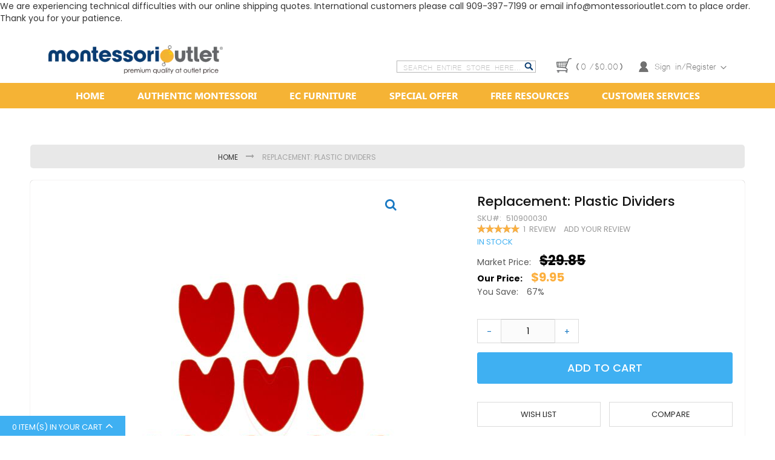

--- FILE ---
content_type: text/html; charset=UTF-8
request_url: https://montessorioutlet.com/catalog/product/view/id/2859/s/replacement-plastic-dividers-510900030/
body_size: 24695
content:
<!doctype html>
<html lang="en">
    <head prefix="og: http://ogp.me/ns# fb: http://ogp.me/ns/fb# product: http://ogp.me/ns/product#">
        <script>
    var LOCALE = 'en\u002DUS';
    var BASE_URL = 'https\u003A\u002F\u002Fmontessorioutlet.com\u002F';
    var require = {
        'baseUrl': 'https\u003A\u002F\u002Fmontessorioutlet.com\u002Fstatic\u002Fversion1751421937\u002Ffrontend\u002FCodazon\u002Ffastest_drug_pharmacy\u002Fen_US'
    };</script>        <meta charset="utf-8"/>
<meta name="title" content="Replacement: Plastic Dividers"/>
<meta name="description" content="10 Plastic dividers for the bead material"/>
<meta name="keywords" content="Montessori, Montessori Material, Montessori Materials, Montessori Product, Montessori Products, Montessori Supply, Montessori Supplies, Montessori Homeschool, Montessori Furniture, Montessori Toys, Montessori Toy, Montessori Outlet, Montessori Services, Montessori Catalog, Nienhuis Montessori"/>
<meta name="robots" content="INDEX,FOLLOW"/>
<meta name="viewport" content="width=device-width, initial-scale=1, maximum-scale=1.0, user-scalable=no"/>
<meta name="format-detection" content="telephone=no"/>
<title>Replacement: Plastic Dividers</title>
<link  rel="stylesheet" type="text/css"  media="all" href="https://montessorioutlet.com/static/version1751421937/_cache/merged/5561b51315e3326f0751d23ef069be43.css" />
<link  rel="stylesheet" type="text/css"  media="screen and (min-width: 768px)" href="https://montessorioutlet.com/static/version1751421937/frontend/Codazon/fastest_drug_pharmacy/en_US/css/styles-l.css" />
<link  rel="stylesheet" type="text/css"  media="print" href="https://montessorioutlet.com/static/version1751421937/frontend/Codazon/fastest_drug_pharmacy/en_US/css/print.css" />
<link  rel="stylesheet" type="text/css"  media="all" href="https://montessorioutlet.com/static/version1751421937/_cache/merged/f73b9215b81e994ff0493a2801124479.css" />
<script  type="text/javascript"  src="https://montessorioutlet.com/static/version1751421937/_cache/merged/f986dad24bf603f426c93aadd5d3c2c0.js"></script>
<link  rel="canonical" href="https://montessorioutlet.com/replacement-plastic-dividers-510900030.html" />
<link  rel="icon" type="image/x-icon" href="https://montessorioutlet.com/media/favicon/stores/4/favicon4.png" />
<link  rel="shortcut icon" type="image/x-icon" href="https://montessorioutlet.com/media/favicon/stores/4/favicon4.png" />
<!--qq3Icecgue1LRsQb5foBZOp7R8QdRlct-->
<meta name="google-site-verification" content="Rd-PVN8ZEGeFJp-2A8dKx_qqE2aaJflrEnL7JX_DWHY" />
<!--4nSmAlcIINUzQnaT5kYcXDCNEk8tcRxj-->
<!--mvAvVVswDX4gMn4wS1kwmwVTTMIvL8M4-->        <!-- Google tag (gtag.js) -->
<script async src="https://www.googletagmanager.com/gtag/js?id=AW-11264626856"></script>
<script>
  window.dataLayer = window.dataLayer || [];
  function gtag(){dataLayer.push(arguments);}
  gtag('js', new Date());

  gtag('config', 'AW-11264626856');
</script>

<script nonce="YmZxOGVxbXFtdmdpbjBtODFqc2tnOXRpYnA4azNnMmo=">
    window.getWpGA4Cookie = function(name) {
        match = document.cookie.match(new RegExp(name + '=([^;]+)'));
        if (match) return decodeURIComponent(match[1].replace(/\+/g, ' ')) ;
    };

    window.ga4AllowServices = false;

    var isCookieRestrictionModeEnabled = 0,
        currentWebsiteId = 1,
        cookieRestrictionName = 'user_allowed_save_cookie';

    if (isCookieRestrictionModeEnabled) {
        allowedCookies = window.getWpGA4Cookie(cookieRestrictionName);

        if (allowedCookies !== undefined) {
            allowedWebsites = JSON.parse(allowedCookies);

            if (allowedWebsites[currentWebsiteId] === 1) {
                window.ga4AllowServices = true;
            }
        }
    } else {
        window.ga4AllowServices = true;
    }
</script>
    <!-- Google Tag Manager -->
<script nonce="YmZxOGVxbXFtdmdpbjBtODFqc2tnOXRpYnA4azNnMmo=" > if (window.ga4AllowServices) {(function(w,d,s,l,i){w[l]=w[l]||[];w[l].push({'gtm.start':
new Date().getTime(),event:'gtm.js'});var f=d.getElementsByTagName(s)[0],
j=d.createElement(s),dl=l!='dataLayer'?'&l='+l:'';j.async=true;j.src=
'https://www.googletagmanager.com/gtm.js?id='+i+dl;f.parentNode.insertBefore(j,f);
})(window,document,'script','dataLayer','GTM-WLB3K2MN');} </script>
<!-- End Google Tag Manager -->
        <script nonce="YmZxOGVxbXFtdmdpbjBtODFqc2tnOXRpYnA4azNnMmo=">
        if (window.ga4AllowServices) {
            window.dataLayer = window.dataLayer || [];
                        var dl4Objects = [{"pageName":"Replacement: Plastic Dividers","pageType":"product","google_tag_params":{"ecomm_pagetype":"product","ecomm_prodid":"2859","ecomm_totalvalue":9.95,"ecomm_category":"Authentic Montessori\/Replacements"},"ecommerce":{"currency":"USD","value":9.95,"items":[{"item_name":"Replacement: Plastic Dividers","affiliation":"Main Website - Montessori Outlet - English","item_id":"2859","price":9.95,"item_category":"Authentic Montessori","item_category2":"Replacements","item_list_name":"Authentic Montessori\/Replacements","item_list_id":"135","item_stock_status":"In stock","item_sale_product":"No","item_reviews_count":"1","item_reviews_score":"5"}]},"event":"view_item"},{"ecommerce":{"items":[{"item_name":"Subtraction Snake Game","affiliation":"Main Website - Montessori Outlet - English","item_id":"2743","price":69.95,"item_category":"Authentic Montessori","item_category2":"Mathematics","item_list_name":"Upsell Products From Replacement: Plastic Dividers","item_list_id":"upsell_products","index":1},{"item_name":"Elementary Negative Snake Game","affiliation":"Main Website - Montessori Outlet - English","item_id":"2744","price":87.95,"item_category":"Authentic Montessori","item_category2":"Mathematics","item_list_name":"Upsell Products From Replacement: Plastic Dividers","item_list_id":"upsell_products","index":2},{"item_name":"Addition Snake Game","affiliation":"Main Website - Montessori Outlet - English","item_id":"2742","price":48.95,"item_category":"Authentic Montessori","item_category2":"Mathematics","item_list_name":"Upsell Products From Replacement: Plastic Dividers","item_list_id":"upsell_products","index":3},{"item_name":"Multiplication Snake Game","affiliation":"Main Website - Montessori Outlet - English","item_id":"2745","price":53.95,"item_category":"Authentic Montessori","item_category2":"Mathematics","item_list_name":"Upsell Products From Replacement: Plastic Dividers","item_list_id":"upsell_products","index":4}],"item_list_id":"upsell_products","item_list_name":"Upsell Products From Replacement: Plastic Dividers"},"event":"view_item_list"}];
            for (var i in dl4Objects) {
                window.dataLayer.push({ecommerce: null});
                window.dataLayer.push(dl4Objects[i]);
            }
                        var wpGA4Cookies = ['wp_ga4_user_id','wp_ga4_customerGroup'];
            wpGA4Cookies.map(function (cookieName) {
                var cookieValue = window.getWpGA4Cookie(cookieName);
                if (cookieValue) {
                    var dl4Object = {};
                    dl4Object[cookieName.replace('wp_ga4_', '')] = cookieValue;
                    window.dataLayer.push(dl4Object);
                }
            });
        }
    </script>



<script type="text/javascript">
(function() {
var config = {
    config: {
        mixins: {
            'Magento_Catalog/js/catalog-add-to-cart': {
                'Codazon_AjaxCartPro/js/catalog-add-to-cart': true
            }
        }
    },
    map: {
        '*': {
            'codazonSidebar': 'Codazon_AjaxCartPro/js/sidebar',
            'catalogAddToCart': 'Codazon_AjaxCartPro/js/catalog-add-to-cart',
            'Magento_Catalog/js/catalog-add-to-cart': 'Codazon_AjaxCartPro/js/catalog-add-to-cart',
            'mage/dataPost': 'Codazon_AjaxCartPro/js/ajax-post',
            'defaultMageDataPost': 'mage/dataPost' 
        }
    },
	deps: [
        'Codazon_AjaxCartPro/js/ajax-post'
    ]
};
require.config(config);
})();
var ajaxShoppingCart = {"optionUrl":"https:\/\/montessorioutlet.com\/quickview\/index\/view\/ajaxcart_option\/1\/","miniCartStyle":0,"popupId":"cdz-minicart-popup","minicartMaxItemsVisible":2};
</script>

<script type="text/javascript">
var cdzAjaxPost = {"updateMsgUrl":"https:\/\/montessorioutlet.com\/customer\/section\/load\/?sections=messages&update_section_id=true","replacedActions":{"wishlist\/index\/add":"https:\/\/montessorioutlet.com\/ajaxpost\/product_wishlist\/add\/","wishlist\/index\/remove":"https:\/\/montessorioutlet.com\/ajaxpost\/product_wishlist\/remove\/","wishlist\/index\/fromcart":"https:\/\/montessorioutlet.com\/ajaxpost\/product_wishlist\/fromcart\/","ajaxpost\/product_wishlist\/moveallfromcart":"https:\/\/montessorioutlet.com\/ajaxpost\/product_wishlist\/moveallfromcart\/","catalog\/product_compare\/add":"https:\/\/montessorioutlet.com\/ajaxpost\/product_compare\/add\/","catalog\/product_compare\/remove":"https:\/\/montessorioutlet.com\/ajaxpost\/product_compare\/remove\/","catalog\/product_compare\/clear":"https:\/\/montessorioutlet.com\/ajaxpost\/product_compare\/clear\/"},"wishlistEmptyMsg":"You have no items in your wish list."};
</script>
    <script type="text/x-magento-init">
        {
            "*": {
                "Magento_PageCache/js/form-key-provider": {
                    "isPaginationCacheEnabled":
                        0                }
            }
        }
    </script>
<link href='https://fonts.googleapis.com/css?family=Poppins:200,200italic,300,300italic,400,400italic,500,500italic,600italic,600italic,700,700italic,800,800italic,900,900italic&amp;subset=latin,cyrillic-ext,cyrillic,greek-ext,greek,vietnamese,latin-ext' rel='stylesheet' type='text/css' />
<script type="text/javascript">
	var ThemeOptions = {
		box_wide: 0,
		rtl_layout: 0,
		sticky_header: 1		
	}; 
	if(navigator.userAgent.match(/iPad|iPhone|iPod|iPad Simulator|iPhone Simulator|iPod Simulator/i) !== null){
		document.addEventListener("DOMContentLoaded", function(event) { 
			document.body.classList.add('iMenu');
		});
	}
</script>

<script type="application/ld+json">
    {
        "@context": "https://schema.org/",
        "@type": "Product",
        "name": "Replacement: Plastic Dividers",
        "image": "https://montessorioutlet.com/media/catalog/product/cache/adb14cdb3e1883229d32b6769fe8ad2f/h/t/httpwww.montessorioutlet.commas_assetsfull510900030.jpg",
        "description": "10 Plastic dividers for the bead material",
        "sku": "510900030",
        "aggregateRating": {
            "@type": "AggregateRating",
            "bestRating": 5,
            "worstRating": 1,
            "ratingValue": "5",
            "reviewCount": "1"
        },
        "offers": {
            "@type": "Offer",
            "priceCurrency": "USD",
            "url": "https://montessorioutlet.com/replacement-plastic-dividers-510900030.html",
            "availability": "https://schema.org/InStock",
            "price": "9.95"
        }
    }
</script>
<!--  twitter product cards-->
<meta name="twitter:card" content="product" />
<meta name="twitter:domain" content="https://montessorioutlet.com/" />
<meta name="twitter:site" content="" />
<meta name="twitter:creator" content="" />
<meta name="twitter:title" content="Replacement: Plastic Dividers" />
<meta name="twitter:description" content="10 Plastic dividers for the bead material" />
<meta name="twitter:image" content="https://montessorioutlet.com/media/catalog/product/cache/adb14cdb3e1883229d32b6769fe8ad2f/h/t/httpwww.montessorioutlet.commas_assetsfull510900030.jpg" />
<meta name="twitter:data1" content="USD9.95" />
<meta name="twitter:label1" content="PRICE" />
<meta name="twitter:data2" content="US" />
<meta name="twitter:label2" content="LOCATION" />
<!--  twitter product cards-->
<!--  facebook open graph -->
<meta property="og:site_name" content="" />
<meta property="og:type" content="og:product" />
<meta property="og:title" content="Replacement: Plastic Dividers" />
<meta property="og:image" content="https://montessorioutlet.com/media/catalog/product/cache/adb14cdb3e1883229d32b6769fe8ad2f/h/t/httpwww.montessorioutlet.commas_assetsfull510900030.jpg" />
<meta property="og:description" content="10 Plastic dividers for the bead material" />
<meta property="og:url" content="https://montessorioutlet.com/replacement-plastic-dividers-510900030.html" />
<meta property="product:price:amount" content="9.95" />
<meta property="product:price:currency" content="USD" />
<meta property="product:availability" content="in stock"/>
<meta property="product:retailer_item_id" content="510900030"/>
<!--  facebook open graph -->
<!-- rich pins -->
<meta name="pinterest-rich-pin" content="enabled" />
<!-- rich pins -->
    </head>
    <body data-container="body"
          data-mage-init='{"loaderAjax": {}, "loader": { "icon": "https://montessorioutlet.com/static/version1751421937/frontend/Codazon/fastest_drug_pharmacy/en_US/images/loader-2.gif"}}'
        id="html-body" class="catalog-product-view product-replacement-plastic-dividers-510900030 page-layout-1column">
        <!-- Google Tag Manager (noscript) -->
<noscript><iframe src="https://www.googletagmanager.com/ns.html?id=GTM-WLB3K2MN"
height="0" width="0" style="display:none;visibility:hidden"></iframe></noscript>
<!-- End Google Tag Manager (noscript) -->
<script type="text/x-magento-init">
    {
        "*": {
            "Magento_PageBuilder/js/widget-initializer": {
                "config": {"[data-content-type=\"slider\"][data-appearance=\"default\"]":{"Magento_PageBuilder\/js\/content-type\/slider\/appearance\/default\/widget":false},"[data-content-type=\"map\"]":{"Magento_PageBuilder\/js\/content-type\/map\/appearance\/default\/widget":false},"[data-content-type=\"row\"]":{"Magento_PageBuilder\/js\/content-type\/row\/appearance\/default\/widget":false},"[data-content-type=\"tabs\"]":{"Magento_PageBuilder\/js\/content-type\/tabs\/appearance\/default\/widget":false},"[data-content-type=\"slide\"]":{"Magento_PageBuilder\/js\/content-type\/slide\/appearance\/default\/widget":{"buttonSelector":".pagebuilder-slide-button","showOverlay":"hover","dataRole":"slide"}},"[data-content-type=\"banner\"]":{"Magento_PageBuilder\/js\/content-type\/banner\/appearance\/default\/widget":{"buttonSelector":".pagebuilder-banner-button","showOverlay":"hover","dataRole":"banner"}},"[data-content-type=\"buttons\"]":{"Magento_PageBuilder\/js\/content-type\/buttons\/appearance\/inline\/widget":false},"[data-content-type=\"products\"][data-appearance=\"carousel\"]":{"Magento_PageBuilder\/js\/content-type\/products\/appearance\/carousel\/widget":false},"[data-content-type=\"dotdigitalgroup_form\"]":{"Dotdigitalgroup_PageBuilder\/js\/content-type\/dotdigitalgroup-form\/appearance\/default\/widget":false}},
                "breakpoints": {"desktop":{"label":"Desktop","stage":true,"default":true,"class":"desktop-switcher","icon":"Magento_PageBuilder::css\/images\/switcher\/switcher-desktop.svg","conditions":{"min-width":"1024px"},"options":{"products":{"default":{"slidesToShow":"5"}}}},"tablet":{"conditions":{"max-width":"1024px","min-width":"768px"},"options":{"products":{"default":{"slidesToShow":"4"},"continuous":{"slidesToShow":"3"}}}},"mobile":{"label":"Mobile","stage":true,"class":"mobile-switcher","icon":"Magento_PageBuilder::css\/images\/switcher\/switcher-mobile.svg","media":"only screen and (max-width: 768px)","conditions":{"max-width":"768px","min-width":"640px"},"options":{"products":{"default":{"slidesToShow":"3"}}}},"mobile-small":{"conditions":{"max-width":"640px"},"options":{"products":{"default":{"slidesToShow":"2"},"continuous":{"slidesToShow":"1"}}}}}            }
        }
    }
</script>
<script type="text/x-magento-init">
{	"*":{
		"Magento_Theme/js/fastest_drug_pharmacy":{}
	}
}
</script>

<div class="cookie-status-message" id="cookie-status">
    The store will not work correctly when cookies are disabled.</div>
<script type="text&#x2F;javascript">document.querySelector("#cookie-status").style.display = "none";</script>
<script type="text/x-magento-init">
    {
        "*": {
            "cookieStatus": {}
        }
    }
</script>

<script type="text/x-magento-init">
    {
        "*": {
            "mage/cookies": {
                "expires": null,
                "path": "\u002F",
                "domain": ".montessorioutlet.com",
                "secure": true,
                "lifetime": "3600"
            }
        }
    }
</script>
    <noscript>
        <div class="message global noscript">
            <div class="content">
                <p>
                    <strong>JavaScript seems to be disabled in your browser.</strong>
                    <span>
                        For the best experience on our site, be sure to turn on Javascript in your browser.                    </span>
                </p>
            </div>
        </div>
    </noscript>

<script>
    window.cookiesConfig = window.cookiesConfig || {};
    window.cookiesConfig.secure = true;
</script><script>    require.config({
        map: {
            '*': {
                wysiwygAdapter: 'mage/adminhtml/wysiwyg/tiny_mce/tinymceAdapter'
            }
        }
    });</script><script>    require.config({
        paths: {
            googleMaps: 'https\u003A\u002F\u002Fmaps.googleapis.com\u002Fmaps\u002Fapi\u002Fjs\u003Fv\u003D3\u0026key\u003D'
        },
        config: {
            'Magento_PageBuilder/js/utils/map': {
                style: '',
            },
            'Magento_PageBuilder/js/content-type/map/preview': {
                apiKey: '',
                apiKeyErrorMessage: 'You\u0020must\u0020provide\u0020a\u0020valid\u0020\u003Ca\u0020href\u003D\u0027https\u003A\u002F\u002Fmontessorioutlet.com\u002Fadminhtml\u002Fsystem_config\u002Fedit\u002Fsection\u002Fcms\u002F\u0023cms_pagebuilder\u0027\u0020target\u003D\u0027_blank\u0027\u003EGoogle\u0020Maps\u0020API\u0020key\u003C\u002Fa\u003E\u0020to\u0020use\u0020a\u0020map.'
            },
            'Magento_PageBuilder/js/form/element/map': {
                apiKey: '',
                apiKeyErrorMessage: 'You\u0020must\u0020provide\u0020a\u0020valid\u0020\u003Ca\u0020href\u003D\u0027https\u003A\u002F\u002Fmontessorioutlet.com\u002Fadminhtml\u002Fsystem_config\u002Fedit\u002Fsection\u002Fcms\u002F\u0023cms_pagebuilder\u0027\u0020target\u003D\u0027_blank\u0027\u003EGoogle\u0020Maps\u0020API\u0020key\u003C\u002Fa\u003E\u0020to\u0020use\u0020a\u0020map.'
            },
        }
    });</script><script>
    require.config({
        shim: {
            'Magento_PageBuilder/js/utils/map': {
                deps: ['googleMaps']
            }
        }
    });</script>
<div class="widget block block-static-block">
    <div data-content-type="html" data-appearance="default" data-element="main" data-decoded="true"><div class="top-message">
<p>We are experiencing technical difficulties with our online shipping quotes. International customers please call 909-397-7199 or email <a href="/cdn-cgi/l/email-protection" class="__cf_email__" data-cfemail="96fff8f0f9d6fbf9f8e2f3e5e5f9e4fff9e3e2faf3e2b8f5f9fb">[email&#160;protected]</a> to place order.  Thank you for your patience.  </p>
</div></div></div>
<div class="page-wrapper"><header class="page-header sticky-menu"><div class="before-slideshow-area"><div class="box-header cdz-fix-left"><div class="panel wrapper"><div class="panel header"><div class="header-stores">
</div><a class="action skip contentarea"
   href="#contentarea">
    <span>
        Skip to Content    </span>
</a>
<ul class="header links">    <li class="greet welcome" data-bind="scope: 'customer'">
        <!-- ko if: customer().fullname  -->
        <span class="logged-in"
              data-bind="text: new String('Welcome, %1!').
              replace('%1', customer().fullname)">
        </span>
        <!-- /ko -->
        <!-- ko ifnot: customer().fullname  -->
        <span class="not-logged-in"
              data-bind="text: 'Welcome to MontessoriOutlet.com!'"></span>
                <!-- /ko -->
    </li>
        <script data-cfasync="false" src="/cdn-cgi/scripts/5c5dd728/cloudflare-static/email-decode.min.js"></script><script type="text/x-magento-init">
        {
            "*": {
                "Magento_Ui/js/core/app": {
                    "components": {
                        "customer": {
                            "component": "Magento_Customer/js/view/customer"
                        }
                    }
                }
            }
        }
    </script>
<li class="link wishlist" data-bind="scope: 'wishlist'">
    <a href="https://montessorioutlet.com/wishlist/">Wishlist        <!-- ko if: wishlist().counter -->
        <span data-bind="text: wishlist().counter" class="counter qty"></span>
        <!-- /ko -->
    </a>
</li>
<script type="text/x-magento-init">
    {
        "*": {
            "Magento_Ui/js/core/app": {
                "components": {
                    "wishlist": {
                        "component": "Magento_Wishlist/js/view/wishlist"
                    }
                }
            }
        }
    }

</script>
<li class="item link compare" data-bind="scope: 'compareProducts'" data-role="compare-products-link">
    <a class="action compare no-display" title="Compare"
       data-bind="attr: {'href': compareProducts().listUrl}, css: {'no-display': !compareProducts().count}"
    >
        Compare        <!-- ko if: compareProducts().count -->
        <span class="counter qty" data-bind="text: compareProducts().countCaption"></span>
         <!-- /ko -->
    </a>
</li>
<script type="text/x-magento-init">
{"[data-role=compare-products-link]": {"Magento_Ui/js/core/app": {"components":{"compareProducts":{"component":"Magento_Catalog\/js\/view\/compare-products"}}}}}
</script>
<li>
    <a href="https://montessorioutlet.com/customer/account/login/referer/aHR0cHM6Ly9tb250ZXNzb3Jpb3V0bGV0LmNvbS9jYXRhbG9nL3Byb2R1Y3Qvdmlldy9pZC8yODU5L3MvcmVwbGFjZW1lbnQtcGxhc3RpYy1kaXZpZGVycy01MTA5MDAwMzAv/">Sign In</a>
</li>
<li><a href="https://montessorioutlet.com/customer/account/create/" id="idz5z3O0xI" class="register-link" >Create an Account</a></li></ul></div></div><div class="header content"><span data-action="toggle-nav" class="action nav-toggle"><span>Toggle Nav</span></span>
    <a class="logo" href="https://montessorioutlet.com/" title="Montessori Outlet">
        <img class="main-logo" src="https://montessorioutlet.com/media/logo/stores/4/logo_1.png"
             alt="Montessori Outlet"
             width="288"             height="47"        />
                <img class="small-logo" src="https://montessorioutlet.com/media/logo/stores/4/logo_1.png"
             alt="Montessori Outlet"
             width="288"             height="47"        />      
    </a>
<script type="text/javascript">
require(['jquery'],function($){      
      var logoSrc = "https://montessorioutlet.com/media/logo/stores/4/logo_1.png";
      var imageType = logoSrc.substr(-4);
    var imageName = logoSrc.substr(0, logoSrc.length - 4);
    imageName += "-small" + imageType;
    $('.small-logo').attr('src',imageName);
});
</script>
<ul class="account-links">
		<li class="authorization-link switcher log-in" id="authorization-top-link"> 				<a style="display:none" class="log-in link" href="https://montessorioutlet.com/customer/account/login/referer/aHR0cHM6Ly9tb250ZXNzb3Jpb3V0bGV0LmNvbS9jYXRhbG9nL3Byb2R1Y3Qvdmlldy9pZC8yODU5L3MvcmVwbGFjZW1lbnQtcGxhc3RpYy1kaXZpZGVycy01MTA5MDAwMzAv/">
	        Sign In	    </a>
		<div class="actions dropdown options switcher-options">
			<div class="action toggle switcher-trigger" id="authorization-trigger">
													Sign in/Register							</div>
			<div style="display:none;" id="cdz-login-form-dropdown" class="cdz-login-form-dropdown dropdown switcher-dropdown"  data-mage-init='{"dropdownDialog":{
						"appendTo":"#authorization-top-link > .options",
						"triggerTarget":"#authorization-trigger",
						"closeOnMouseLeave": false,
						"triggerClass":"active",
						"parentClass":"active",
						"buttons":null}}'>
				<div class="block block-customer-login">
    <div class="block-content" >
        <form class="form form-login"
              action="https://montessorioutlet.com/customer/account/loginPost/referer/aHR0cHM6Ly9tb250ZXNzb3Jpb3V0bGV0LmNvbS9jYXRhbG9nL3Byb2R1Y3Qvdmlldy9pZC8yODU5L3MvcmVwbGFjZW1lbnQtcGxhc3RpYy1kaXZpZGVycy01MTA5MDAwMzAv"
              method="post"
              id="login-form-mini"
              data-mage-init='{"validation":{}}'>
            <input name="form_key" type="hidden" value="wMhm4vucTAakiUNR" />            <fieldset class="fieldset login" data-hasrequired="* Required Fields">
                <div class="field email required">
                    <!--<label class="label" for="email"><span>Email</span></label>-->
                    <div class="control">
                        <input placeholder="Email" name="login[username]" value=""  autocomplete="off" id="email" type="email" class="input-text" title="Email" data-validate="{required:true, 'validate-email':true}">
                    </div>
                </div>
                <div class="field password required">
                    <!--<label for="pass" class="label"><span>Password</span></label>-->
                    <div class="control">
                        <input placeholder="Password" name="login[password]" type="password"  autocomplete="off" class="input-text" id="pass" title="Password" data-validate="{required:true, 'validate-password':true}">
                    </div>
                </div>
                                <div class="actions-toolbar">
                    <div class="">
						<button type="submit" class="action login primary" name="send" id="send2"><span>Login</span></button></div>
						<a class="action create primary" href="https://montessorioutlet.com/customer/account/create/"><span>Register</span></a>
					<!-- <div class="secondary">
					<a class="action remind" href=""><span></span></a> 
					</div> -->
                </div>
            </fieldset>
        </form>
    </div>
</div>
			</div>
		</div>
			</li>
</ul>
<div data-block="minicart" class="minicart-wrapper">
    <a class="action showcart" href="https://montessorioutlet.com/checkout/cart/"
       data-bind="scope: 'minicart_content'">
        <span class="text">My Cart</span>
        <span class="price-label" data-bind="html: getCartParam('subtotal')">
            <!-- ko if: getCartParam('subtotal') -->
        		<!-- ko text: getCartParam('subtotal') --><!-- /ko -->
        	<!-- /ko -->
        	<!-- ko ifnot: getCartParam('subtotal') -->
            	<!-- ko i18n: '0.00' --><!-- /ko -->
            <!-- /ko -->
        </span>
        <span class="counter qty empty"
              data-bind="css: { empty: !!getCartParam('summary_count') == false }, blockLoader: isLoading">
            <span class="counter-number">
             <!-- ko ifnot: getCartParam('summary_count') -->
                <!-- ko i18n: '0 ' --><!-- /ko -->
            <!-- /ko -->
            <!-- ko if: getCartParam('summary_count') -->
            	<!-- ko text: getCartParam('summary_count') --><!-- /ko -->
            <!-- /ko -->            	
            </span>
            <span class="counter-label">
            <!-- ko if: getCartParam('summary_count') -->
                <!-- ko text: getCartParam('summary_count') --><!-- /ko -->
                <!-- ko i18n: 'items' --><!-- /ko -->
            <!-- /ko -->
            </span>
        </span>
    </a>
            <div class="block block-minicart empty"
             data-role="dropdownDialog"
             data-mage-init='{"dropdownDialog":{
                "appendTo":"[data-block=minicart]",
                "triggerTarget":".showcart",
                "timeout": "2000",
                "closeOnMouseLeave": false,
                "closeOnEscape": true,
                "triggerClass":"active",
                "parentClass":"active",
                "buttons":[]}}'>
            <div id="minicart-content-wrapper" data-bind="scope: 'minicart_content'">
                <!-- ko template: getTemplate() --><!-- /ko -->
            </div>
                    </div>
        <script>
        window.checkout = {"shoppingCartUrl":"https:\/\/montessorioutlet.com\/checkout\/cart\/","checkoutUrl":"https:\/\/montessorioutlet.com\/checkout\/","updateItemQtyUrl":"https:\/\/montessorioutlet.com\/checkout\/sidebar\/updateItemQty\/","removeItemUrl":"https:\/\/montessorioutlet.com\/checkout\/sidebar\/removeItem\/","imageTemplate":"Magento_Catalog\/product\/image_with_borders","baseUrl":"https:\/\/montessorioutlet.com\/","minicartMaxItemsVisible":5,"websiteId":"1","maxItemsToDisplay":10,"storeId":"4","storeGroupId":"2","customerLoginUrl":"https:\/\/montessorioutlet.com\/customer\/account\/login\/referer\/aHR0cHM6Ly9tb250ZXNzb3Jpb3V0bGV0LmNvbS9jYXRhbG9nL3Byb2R1Y3Qvdmlldy9pZC8yODU5L3MvcmVwbGFjZW1lbnQtcGxhc3RpYy1kaXZpZGVycy01MTA5MDAwMzAv\/","isRedirectRequired":false,"autocomplete":"off","captcha":{"user_login":{"isCaseSensitive":false,"imageHeight":50,"imageSrc":"","refreshUrl":"https:\/\/montessorioutlet.com\/captcha\/refresh\/","isRequired":false,"timestamp":1768719611}}};
    </script>
    <script type="text/x-magento-init">
    {
        "[data-block='minicart']": {
            "Magento_Ui/js/core/app": {"components":{"minicart_content":{"children":{"subtotal.container":{"children":{"subtotal":{"children":{"subtotal.totals":{"config":{"display_cart_subtotal_incl_tax":0,"display_cart_subtotal_excl_tax":1,"template":"Magento_Tax\/checkout\/minicart\/subtotal\/totals"},"children":{"subtotal.totals.msrp":{"component":"Magento_Msrp\/js\/view\/checkout\/minicart\/subtotal\/totals","config":{"displayArea":"minicart-subtotal-hidden","template":"Magento_Msrp\/checkout\/minicart\/subtotal\/totals"}}},"component":"Magento_Tax\/js\/view\/checkout\/minicart\/subtotal\/totals"}},"component":"uiComponent","config":{"template":"Magento_Checkout\/minicart\/subtotal"}}},"component":"uiComponent","config":{"displayArea":"subtotalContainer"}},"item.renderer":{"component":"Magento_Checkout\/js\/view\/cart-item-renderer","config":{"displayArea":"defaultRenderer","template":"Magento_Checkout\/minicart\/item\/default"},"children":{"item.image":{"component":"Magento_Catalog\/js\/view\/image","config":{"template":"Magento_Catalog\/product\/image","displayArea":"itemImage"}},"checkout.cart.item.price.sidebar":{"component":"uiComponent","config":{"template":"Magento_Checkout\/minicart\/item\/price","displayArea":"priceSidebar"}}}},"extra_info":{"component":"uiComponent","config":{"displayArea":"extraInfo","template":"Klarna_Kec\/mini-cart-btn"},"children":{"mini_cart_button":{"component":"Klarna_Kec\/js\/mini-cart-kec-button","displayArea":"miniCartButton"}}},"promotion":{"component":"uiComponent","config":{"displayArea":"promotion"}}},"config":{"itemRenderer":{"default":"defaultRenderer","simple":"defaultRenderer","virtual":"defaultRenderer"},"template":"Magento_Checkout\/minicart\/content"},"component":"Magento_Checkout\/js\/view\/minicart"}},"types":[]}        },
        "*": {
            "Magento_Ui/js/block-loader": "https://montessorioutlet.com/static/version1751421937/frontend/Codazon/fastest_drug_pharmacy/en_US/images/loader-1.gif"
        }
    }
    </script>
</div>


<div class="search-wrapper">
	<div class="search-content block block-search" id="search-content">
        <a class="search-icon" title="Search" href="javascript:void(0);"><span>Search</span></a>        
		
		<div class="search-form-container"  >
			<form class="form minisearch" id="search_mini_form" action="https://montessorioutlet.com/catalogsearch/result/" method="get">
				<div class="field search">
					<label class="label" for="search" data-role="minisearch-label">
						<span>Search</span>
					</label>
					<div class="control">
						<input id="search"
                           data-mage-init='{"quickSearch":{
                                "formSelector":"#search_mini_form",
                                "url":"https://montessorioutlet.com/search/ajax/suggest/",
                                "destinationSelector":"#search_autocomplete"}
                           }'
                           type="text"
                           name="q"
                           value=""
                           placeholder="Search entire store here..."
                           class="input-text"
						   onfocus="this.placeholder = ''" 
						   onblur="this.placeholder = 'Search entire store here...'"
                           maxlength="20"
                           role="combobox"
                           aria-haspopup="false"
                           aria-autocomplete="both"
                           autocomplete="off"/>
						<div id="search_autocomplete" class="search-autocomplete"></div>
						<div class="nested">
    <a class="action advanced" href="https://montessorioutlet.com/catalogsearch/advanced/" data-action="advanced-search">
        Advanced Search    </a>
</div>

<div data-bind="scope: 'searchsuiteautocomplete_form'">
    <!-- ko template: getTemplate() --><!-- /ko -->
</div>

<script type="text/x-magento-init">
{
    "*": {
        "Magento_Ui/js/core/app": {
            "components": {
                "searchsuiteautocomplete_form": {
                    "component": "MageWorx_SearchSuiteAutocomplete/js/autocomplete"
                },
                "searchsuiteautocompleteBindEvents": {
                    "component": "MageWorx_SearchSuiteAutocomplete/js/bindEvents",
                    "config": {
                        "searchFormSelector": "#search_mini_form",
                        "searchButtonSelector": "button.search",
                        "inputSelector": "#search, #mobile_search, .minisearch input[type=\"text\"]",
                        "searchDelay": "500"
                    }
                },
                "searchsuiteautocompleteDataProvider": {
                    "component": "MageWorx_SearchSuiteAutocomplete/js/dataProvider",
                    "config": {
                        "url": "https://montessorioutlet.com/mageworx_searchsuiteautocomplete/ajax/index/"
                    }
                }
            }
        }
    }
}
</script>					</div>
				</div>
				<div class="actions">
					<button type="submit"
					title="Search"
					class="action search primary">
						<span>Search</span>
					</button>
				</div>
			</form>
		</div>
		
	</div>
</div>
<div class="header content"><div class="header-main-menu">    <div class="sections nav-sections">
                <div class="section-items nav-sections-items"
             data-mage-init='{"tabs":{"openedState":"active"}}'>
                                            <div class="section-item-title nav-sections-item-title"
                     data-role="collapsible">
                    <a class="nav-sections-item-switch"
                       data-toggle="switch" href="#store.menu">
                        Menu                    </a>
                </div>
                <div class="section-item-content nav-sections-item-content"
                     id="store.menu"
                     data-role="content">
                    <div class="menu-container"><div class="widget block block-static-block">
    <div class="cdz-main-menu">
<div class="cdz-menu no-loaded cdz-horizontal-menu   cdz-translate" id="menu-5-696c30c43ca20" data-mage-init='{"megamenu":{"dropdownEffect":"translate","type":0,"useAjaxMenu":0,"menu":"fastest-drug-main-menu","ajaxUrl":"https:\/\/montessorioutlet.com\/megamenu\/index\/ajax\/","tabletLinkText":"\u003Cspan class=\"link-prefix\"\u003EGo to\u003C\/span\u003E \u003Cspan class=\"link-text\"\u003E%1\u003C\/span\u003E","pagingMenu":0}}'><ul class="groupmenu"><li class="item level0  level-top" >
	<a class="menu-link"  href="https://montessorioutlet.com/"> <span>Home</span></a>
        </li>
<li class="item level0  level-top parent" >
	<a class="menu-link"  href="https://montessorioutlet.com/authentic-montessori.html"> <span>Authentic Montessori</span></a>
            <ul class="groupmenu-drop">
    	<li class="item level1  text-content" >
	        <div class=" groupmenu-drop-content groupmenu-width-8" style=" ">
        	        	<div class="row">
                        	<div class="col-sm-12"><!-- <p class="groupdrop-title">Collections</p> -->
<ul class="groupdrop-link special-items">
	<li class="item"><a href="https://montessorioutlet.com/authentic-montessori/infant-toddler.html">Infant & Toddler</a></li>
	<li class="item"><a href="https://montessorioutlet.com/authentic-montessori/practical.html">Practical</a></li>
	<li class="item"><a href="https://montessorioutlet.com/authentic-montessori/sensorial.html">Sensorial</a></li>
	<li class="item"><a href="https://montessorioutlet.com/authentic-montessori/language.html">Language</a></li>
	<li class="item"><a href="https://montessorioutlet.com/authentic-montessori/mathematics.html">Mathematics</a></li>
	<li class="item"><a href="https://montessorioutlet.com/authentic-montessori/biology.html">Biology</a></li>
	<li class="item"><a href="https://montessorioutlet.com/authentic-montessori/geography.html">Geography</a></li>
	<li class="item"><a href="https://montessorioutlet.com/authentic-montessori/curriculum.html">Curriculum</a></li>
	<li class="item"><a href="https://montessorioutlet.com/authentic-montessori/replacements.html">Replacements</a></li>
	<li class="item"><a href="https://montessorioutlet.com/authentic-montessori/montessori-furniture.html">Montessori Furniture</a></li>
</ul></div>
                        	<div class="col-sm-12"><div class="groupdrop-banner"><a href="#"><img class="img-responsive" src="[data-uri]" data-menulazy="https://montessorioutlet.com/media/wysiwyg/codazon/drug_pharmacy/home/BluePrints.jpg" alt="" /></a></div></div>
                        </div>
                </div>
</li>
    </ul>
    </li>
<li class="item level0  level-top parent" >
	<a class="menu-link"  href="https://montessorioutlet.com/early-childhood-furniture.html"> <span>EC Furniture</span></a>
            <ul class="groupmenu-drop">
    	<li class="item level1  text-content" >
	        <div class=" groupmenu-drop-content groupmenu-width-11" style=" ">
        	        	<div class="row">
                        	<div class="col-sm-12"><ul class="groupdrop-link special-items">
<li class="item"><a href="https://montessorioutlet.com/early-childhood-furniture/welcome-centers-lockers.html">Welcome Centers &amp; Lockers</a></li>
<li class="item"><a href="https://montessorioutlet.com/early-childhood-furniture/tables.html">Tables</a></li>
<li class="item"><a href="https://montessorioutlet.com/early-childhood-furniture/seatings.html">Seatings</a></li>
<li class="item"><a href="https://montessorioutlet.com/early-childhood-furniture/shelves-storage.html">Shelves &amp; Storage</a></li>
<li class="item"><a href="https://montessorioutlet.com/early-childhood-furniture/activity-dramatic-play.html">Activity &amp; Dramatic Play</a></li>
<li class="item"><a href="https://montessorioutlet.com/early-childhood-furniture/art-equipment.html">Art Equipment</a></li>
<li class="item"><a href="https://montessorioutlet.com/early-childhood-furniture/accessories.html">Accessories</a></li>
</ul></div>
                        	<div class="col-sm-12"><div class="groupdrop-banner"><a href="#"><img class="img-responsive" src="[data-uri]" data-menulazy="https://montessorioutlet.com/media/wysiwyg/codazon/drug_pharmacy/home/KBBanner.jpg" alt="" /></a></div></div>
                        </div>
                </div>
</li>
    </ul>
    </li>
<li class="item level0  level-top parent" >
	<a class="menu-link"  href="https://montessorioutlet.com//special-offer.html"> <span>Special Offer</span></a>
            <ul class="groupmenu-drop">
    	<li class="item level1  text-content" >
	        <div class=" groupmenu-drop-content groupmenu-width-5" style=" ">
        	            	<!-- <p class="groupdrop-title">Collections</p> -->
<ul class="groupdrop-link special-items">
	<li class="item"><a href="https://montessorioutlet.com/special-offer/classroom-packages.html">Classroom Packages</a></li>
	<li class="item"><a href="https://montessorioutlet.com/special-offer/on-sale-now.html">On Sale Now</a></li>
       <li class="item"><a href="https://montessorioutlet.com/super-clearance.html">Clearance Sale</a></li>
	<li class="item"><a href="https://montessorioutlet.com/member-rewards-program">Member Rewards Program</a></li>
</ul>                </div>
</li>
    </ul>
    </li>
<li class="item level0  level-top parent" >
	<a class="menu-link"  href="https://montessorioutlet.com/how-to-determine-a-premium-montessori-material"> <span>Free Resources</span></a>
            <ul class="groupmenu-drop">
    	<li class="item level1  text-content" >
	        <div class=" groupmenu-drop-content groupmenu-width-11" style=" ">
        	        	<div class="row">
                        	<div class="col-sm-12"><!-- <p class="groupdrop-title">Free Resources</p> -->
<ul class="groupdrop-link special-items">
<li class="item"><a href="https://montessorioutlet.com/what-s-montessori-education">What's Montessori Education</a></li>
<li class="item"><a href="https://montessorioutlet.com/who-s-maria-montessori">Who's Maria Montessori</a></li>
<li class="item"><a href="https://montessorioutlet.com/about-bert-nienhuis">Who's Bert Nienhuis</a></li>
<li class="item"><a href="https://montessorioutlet.com/how-to-determine-a-premium-montessori-material">What's Premium Quality</a></li>
<li class="item"><a href="https://montessorioutlet.com/federal-safety-regulations">Federal Safety Regulations</a></li>
</ul></div>
                        	<div class="col-sm-12"><!-- <p class="groupdrop-title">Free Resources</p> -->
<ul class="groupdrop-link special-items">
<li class="item"><a href="https://montessorioutlet.com/why-we-re-better">Why We're Better</a></li>
<li class="item"><a href="https://montessorioutlet.com/montessori-outlet-achievements">MO Achievements</a></li>
<li class="item"><a href="https://montessorioutlet.com/montessori-outlet-exclusive-technology">MO Exclusive Technology</a></li>
<li class="item"><a href="https://montessorioutlet.com/testimonials">Testimonials</a></li>
<li class="item"><a href="https://montessorioutlet.com/lead-test-report">Lead Test Report</a></li>
</ul></div>
                        </div>
                </div>
</li>
    </ul>
    </li>
<li class="item level0  level-top parent" >
	<a class="menu-link"  href="https://montessorioutlet.com/testimonials"> <span>Customer Services</span></a>
            <ul class="groupmenu-drop">
    	<li class="item level1  text-content" >
	        <div class=" groupmenu-drop-content groupmenu-width-5" style=" ">
        	            	<!-- <p class="groupdrop-title">Customer Services</p> -->
<ul class="groupdrop-link special-items">
<li class="item"><a href="https://montessorioutlet.com/free-catalog-request">Free Catalog</a></li>
<li class="item"><a href="https://montessorioutlet.com/download-price-list">Download Price List</a></li>
<li class="item"><a href="https://montessorioutlet.com/shipping-guide">Shipping Guide</a></li>
<li class="item"><a href="https://montessorioutlet.com/return-exchange-policy">Return & Exchange</a></li>
<li class="item"><a href="https://montessorioutlet.com/member-rewards-program">Member Rewards Program</a></li>
</ul>                </div>
</li>
    </ul>
    </li>
</ul></div>
</div></div>
</div>                </div>
                                            <div class="section-item-title nav-sections-item-title"
                     data-role="collapsible">
                    <a class="nav-sections-item-switch"
                       data-toggle="switch" href="#store.links">
                        Account                    </a>
                </div>
                <div class="section-item-content nav-sections-item-content"
                     id="store.links"
                     data-role="content">
                    <!-- Account links -->                </div>
                                    </div>
    </div>
</div></div></div></div></div><div class="header-wrapper-content sticky-menu"><div class="header-wrapper-middle">
<div class="mobile-search-wrapper">
	<div class="mobile-search-content block block-search" id="mobile-search-content">
		<div class="mobile-search-form-container" id="mobile-search-form-container"></div>
	</div>
</div>
<script type="text/javascript">
require(['jquery'],function($){
    var $searchform = $('#search_mini_form'), $mbwrap = $('#mobile-search-form-container'), $pcwrap = $('#search-content .search-form-container').first();
    var winwidth = window.innerWidth, adapt = 768;
    function searchPosition(winwidth){
        if (winwidth < adapt) {
            $searchform.appendTo($mbwrap);
            $('[data-action="advanced-search"]',$searchform).css('display','none');
        }else{
            $searchform.appendTo($pcwrap);
            $('[data-action="advanced-search"]',$searchform).css('display','');
        }
    }
    searchPosition(winwidth);
    $(window).resize(function(){
        var newwidth = window.innerWidth;
        if( (winwidth < adapt && newwidth >= adapt) || (winwidth >= adapt && newwidth < adapt) ){
            searchPosition(newwidth);
            winwidth = newwidth;
        }
    });
});
</script>
</div></div></header><main id="maincontent" class="page-main"><a id="contentarea" tabindex="-1"></a>
<div class="page messages"><div data-placeholder="messages"></div>
<div data-bind="scope: 'messages'">
    <!-- ko if: cookieMessages && cookieMessages.length > 0 -->
    <div aria-atomic="true" role="alert" data-bind="foreach: { data: cookieMessages, as: 'message' }" class="messages">
        <div data-bind="attr: {
            class: 'message-' + message.type + ' ' + message.type + ' message',
            'data-ui-id': 'message-' + message.type
        }">
            <div data-bind="html: $parent.prepareMessageForHtml(message.text)"></div>
        </div>
    </div>
    <!-- /ko -->

    <!-- ko if: messages().messages && messages().messages.length > 0 -->
    <div aria-atomic="true" role="alert" class="messages" data-bind="foreach: {
        data: messages().messages, as: 'message'
    }">
        <div data-bind="attr: {
            class: 'message-' + message.type + ' ' + message.type + ' message',
            'data-ui-id': 'message-' + message.type
        }">
            <div data-bind="html: $parent.prepareMessageForHtml(message.text)"></div>
        </div>
    </div>
    <!-- /ko -->
</div>
<script type="text/x-magento-init">
    {
        "*": {
            "Magento_Ui/js/core/app": {
                "components": {
                        "messages": {
                            "component": "Magento_Theme/js/view/messages"
                        }
                    }
                }
            }
    }
</script>
<div class="rewards-notifications" data-bind="scope: 'rewardsNotifications'">
    <!-- ko if: messages() && messages().length > 0 -->
        <div data-bind="html: messages()"></div>
    <!-- /ko -->
</div>
<script type="text/x-magento-init">
    {
        "*": {
            "Magento_Ui/js/core/app": {
                "components": {
                    "rewardsNotifications": {
                        "component": "Mirasvit_RewardsCheckout/js/view/rewards-notifications",
                        "url": "https://montessorioutlet.com/rewards_catalog/notification/getProductNotification/product_id/2859/"
                    }
                }
            }
        }
    }
</script>
</div><div class="container">
	<div class="row">
		<div class="col-sm-6">
			<div class="cdz-main-menu left-navigation"><div class="widget block block-static-block">
    </div>
</div>		</div>
		<div class="col-sm-18">
						<div class="breadcrumbs"></div>
<script type="text/x-magento-init">
    {
        ".breadcrumbs": {
            "breadcrumbs": {"categoryUrlSuffix":".html","useCategoryPathInUrl":0,"product":"Replacement: Plastic Dividers"}        }
    }
</script>
		</div>
	</div>
</div>
<div class="columns"><div class="column main"><div class="product-main-content"><div class="product media"><a id="gallery-prev-area" tabindex="-1"></a>
<div class="action-skip-wrapper"><a class="action skip gallery-next-area"
   href="#gallery-next-area">
    <span>
        Skip to the end of the images gallery    </span>
</a>
</div><script type="text/javascript">
		
	require(['jquery','Magento_Catalog/js/cdzZoom','Magento_Ui/js/modal/modal'],function ($) {
		var imgModal = false, $imgBox = false;
		var widthImage = 1000;
		$("[data-gallery-role=gallery-placeholder]").on("gallery:loaded",function () {
			//=== fix width change after gallery load ===
			/*var widthColumn = $('.columns').width();
			var percentWidthImage = widthImage/widthColumn * 100;
			var percentWidthInfo = 100 - percentWidthImage - 3;
			if(percentWidthImage < 61)	
			{
				$('.product.media').css('width',percentWidthImage+'%');
				$('.product-info-main').css('width',percentWidthInfo+'%');
			}*/
            //=== end fix ===
						if( $('#cdz-img-box').length == 0 ){
				var $this = $(this);
				var $wrap = $('.fotorama__wrap',$this);
				var $viewFullBtn = $('<a class="full-view" href="javascript:void(0)">Full</a>');
				$imgBox = $('<div class="cdz-img-box" id="cdz-img-box"><div class="img-box-inner"><img class="full-img" src="" /></div></div>');
				$viewFullBtn.appendTo($('.fotorama__stage',$wrap));
				$imgBox.hide().appendTo('body');
				imgModal = $imgBox.modal({
					wrapperClass: 'product-image-box',
					buttons: [],
					innerScroll: true,
					modalVisibleClass: '_show',
					opened: function(){
						$('#cdz-img-box').parents('.modal-content').first().niceScroll({cursorcolor:'#999999', cursorborder:'#747070'});
					}
				});
				$viewFullBtn.on('click',function(e){
					e.preventDefault();
                    var bg = $('.fotorama__active .magnify').css('background-image');
                    bg = bg.replace('url(','').replace(')','').replace(/\"/gi, "");
					$('.full-img',$imgBox).attr('src',bg);
					imgModal.modal('openModal');
				});
			}
					});
			})
</script>
<div class="gallery-placeholder _block-content-loading" data-gallery-role="gallery-placeholder">
    <div class="loader gallery-placeholder__image" data-role="loader"></div>
</div>
<!--Fix for jumping content. Loader must be the same size as gallery.-->
<script>
    var config = {
            "width": 1000,
            "thumbheight": 110,
            "navtype": "slides",
            "height": 1000        },
        thumbBarHeight = 0,
        loader = document.querySelectorAll('[data-gallery-role="gallery-placeholder"] [data-role="loader"]')[0];

    if (config.navtype === 'horizontal') {
        thumbBarHeight = config.thumbheight;
    }    
	
    loader.style.paddingBottom = ( config.height / config.width * 100) + "%";
</script>
<script type="text/x-magento-init">
    {
        "[data-gallery-role=gallery-placeholder]": {
            "mage/gallery/gallery": {
                "mixins":["magnifier/magnify"],
                "magnifierOpts": {"fullscreenzoom":"5","top":"","left":"","width":"","height":"","eventType":"hover","enabled":false},
                "data": [{"thumb":"https:\/\/montessorioutlet.com\/media\/catalog\/product\/cache\/bf88e7439c89608424cb6e765d12161e\/h\/t\/httpwww.montessorioutlet.commas_assetsfull510900030.jpg","img":"https:\/\/montessorioutlet.com\/media\/catalog\/product\/cache\/954892a0cb6739d597e7bc4fb3f84057\/h\/t\/httpwww.montessorioutlet.commas_assetsfull510900030.jpg","full":"https:\/\/montessorioutlet.com\/media\/catalog\/product\/cache\/85791e6e54a1114aebec8cb0fbc141ab\/h\/t\/httpwww.montessorioutlet.commas_assetsfull510900030.jpg","caption":"Replacement: Plastic Dividers","position":"1","isMain":true,"type":"image","videoUrl":null}],
                "options": {
                                            "nav": false,
                                        "loop": true,
                    "keyboard": true,
                    "arrows": true,
                    "allowfullscreen": true,
                    "showCaption": false,
                    "width": 1000,
                    "thumbwidth": 88,
                    "thumbheight": 110,
                    "height": 1000,
                                            "transitionduration": 500,
                                        "transition": "slide",
                                            "navarrows": 1,
                                        "navtype": "slides",
                    "navdir": "vertical"
                },
                "fullscreen": {
                    "nav": "thumbs",
                    "loop": true,
                    "navdir": "horizontal",
                    "navarrows": false,
                    "navtype": "slides",
                    "arrows": false,
                    "showCaption": false,
                                            "transitionduration": 500,
                                            "transition": "dissolve"
                },
                "breakpoints": {"mobile":{"conditions":{"max-width":"767px"},"options":{"options":{"nav":"dots"}}}}            }
        }
    }
</script>

<script type="text/x-magento-init">
    {
        "[data-gallery-role=gallery-placeholder]": {
            "Magento_ProductVideo/js/fotorama-add-video-events": {
                "videoData": [{"mediaType":"image","videoUrl":null,"isBase":true}],
                "videoSettings": [{"playIfBase":"1","showRelated":"1","videoAutoRestart":"1"}],
                "optionsVideoData": []            }
        }
    }
</script>
<div class="action-skip-wrapper"><a class="action skip gallery-prev-area"
   href="#gallery-prev-area">
    <span>
        Skip to the beginning of the images gallery    </span>
</a>
</div><a id="gallery-next-area" tabindex="-1"></a>
</div><div class="product-info-main"><div class="page-title-wrapper&#x20;product">
    <h1 class="page-title"
                >
        <span class="base" data-ui-id="page-title-wrapper" >Replacement: Plastic Dividers</span>    </h1>
    
<div class="product attribute sku">
            <strong class="type">SKU</strong>
        <div class="value" >510900030</div>
</div>
        <div class="product-reviews-summary short">
                <div class="rating-summary">
            <span class="label"><span>Rating:</span></span>
            <div class="rating-result"
                 id="rating-result_2859"
                 title="100%">
                <span><span>100%</span></span>
            </div>
            <script type="text&#x2F;javascript">    var elemIyZ3g4riArray = document.querySelectorAll('#rating-result_2859 span');
    if(elemIyZ3g4riArray.length !== 'undefined'){
        elemIyZ3g4riArray.forEach(function(element) {
            if (element) {
                element.style.width = '100%';

            }
        });
    }</script>        </div>
                <div class="reviews-actions">
            <a class="action view"
               href="https://montessorioutlet.com/replacement-plastic-dividers-510900030.html#reviews">1                &nbsp;<span>Review                </span>
            </a>
        </div>
    </div>
<script>
    requirejs(['jquery' ],
        function   ($) {
            $(document).ready(function() {
                if ($('.reviews-actions .action.view').length) {
                    var submitReviewUrl = $('.reviews-actions .action.view').attr('href').replace("#reviews", "#review-form");
                    var submitReviewLabel = "Add Your Review";
                    $('<a/>', {
                        class: "action add",
                        href: submitReviewUrl,
                        text: submitReviewLabel
                    }).insertAfter('.reviews-actions .action.view');
                }
            });
        });
</script>
</div>
<div class="product-info-stock-sku">
            <div class="stock available" title="Availability">
            <span>In stock</span>
        </div>
    </div><div class="product-info-price"><div class="price-box price-final_price" data-role="priceBox" data-product-id="2859" data-price-box="product-id-2859">
    <div class="old-price-wrapper">
        <span class="title" >Market Price:</span>
        <span class="old-price">
            

<span class="price-container price-final_price&#x20;tax&#x20;weee&#x20;rewards_earn"
        >
        <span  id="old-price-2859"                data-price-amount="29.85"
        data-price-type="oldPrice"
        class="price-wrapper "
    ><span class="price">$29.85</span></span>
        </span>
        </span>
    </div>
    <div class="special-price-wrapper">
        <span class="title" >Our Price:</span>
        <span class="special-price">
            

<span class="price-container price-final_price&#x20;tax&#x20;weee&#x20;rewards_earn"
        >
        <span  id="product-price-2859"                data-price-amount="9.95"
        data-price-type="finalPrice"
        class="price-wrapper "
    ><span class="price">$9.95</span></span>
        </span>
        </span>
    </div>
    <div class="percentage-wrapper">
                 <span class="title">You Save:</span>
         <span class="percentage">67%</span>
    </div>

</div></div>
<div class="product-add-form">
        <form action="https://montessorioutlet.com/checkout/cart/add/uenc/aHR0cHM6Ly9tb250ZXNzb3Jpb3V0bGV0LmNvbS9jYXRhbG9nL3Byb2R1Y3Qvdmlldy9pZC8yODU5L3MvcmVwbGFjZW1lbnQtcGxhc3RpYy1kaXZpZGVycy01MTA5MDAwMzAv/product/2859/" method="post"
          id="product_addtocart_form">
        <input type="hidden" name="product" value="2859" />
        <input type="hidden" name="selected_configurable_option" value="" />
        <input type="hidden" name="related_product" id="related-products-field" value="" />
        <input name="form_key" type="hidden" value="wMhm4vucTAakiUNR" />                	                   
            	<div class="box-tocart">
    <div class="fieldset">
                <div class="field qty">
            <label class="label" for="qty"><span>Qty</span></label>
            <div class="control">
            	<div class="qty-minus"> <a class="btn-qty minus" href="#">-</a></div>
		<div class="qty-input">
                	<input type="number"
		               name="qty"
		               id="qty"
		               maxlength="12"
		               value="1"
		               title="Qty" class="input-text qty"
		               data-validate="{&quot;required-number&quot;:true,&quot;validate-item-quantity&quot;:{&quot;maxAllowed&quot;:10000}}"
		               />
                       </div>
		<div class="qty-plus"> <a class="btn-qty plus" href="#">+</a></div>
            </div>
        </div>
        <script type="text/javascript">
		require(['jquery','domReady!'],function($){
			$(".btn-qty").click(function (event) {
				var $button = $(this);
				var oldValue = $button.closest('.control').find("input#qty").val();
				var defaultValue = 1;
				if ($button.hasClass('plus')) {
					var newVal = parseFloat(oldValue) + 1;
				} else {
					if (oldValue > defaultValue) {
					    var newVal = parseFloat(oldValue) - 1;
					} else {
					    newVal = defaultValue;
					}
				}
				$button.closest('.control').find("input#qty").val(newVal);
				event.preventDefault();
			});

		});
        </script>
                <div class="actions">
            <button type="submit"
                    title="Add to Cart"
                    class="action primary tocart"
                    id="product-addtocart-button">
                <span>Add to Cart</span>
            </button>
            
<div id="instant-purchase" data-bind="scope:'instant-purchase'">
    <!-- ko template: getTemplate() --><!-- /ko -->
</div>
<script type="text/x-magento-init">
    {
        "#instant-purchase": {
            "Magento_Ui/js/core/app": {"components":{"instant-purchase":{"component":"Magento_InstantPurchase\/js\/view\/instant-purchase","config":{"template":"Magento_InstantPurchase\/instant-purchase","buttonText":"Instant Purchase","purchaseUrl":"https:\/\/montessorioutlet.com\/instantpurchase\/button\/placeOrder\/"}}}}        }
    }
</script>

<div id="klarna-kec-placeholder"></div>

        </div>
    </div>
</div>
<script>
    require([
        'jquery',
        'mage/mage',
        'Magento_Catalog/product/view/validation',
        'Magento_Catalog/js/catalog-add-to-cart'
    ], function ($) {
        'use strict';

        $('[id="product_addtocart_form"]').mage('validation', {
            radioCheckboxClosest: '.nested',
            submitHandler: function (form) {
                var widget = $(form).catalogAddToCart({
                    bindSubmit: false
                });

                widget.catalogAddToCart('submitForm', $(form));

                return false;
            }
        });
    });
</script>
           
        
             
        
                <div class="product-addto-links" data-role="add-to-links">
        <a href="#"
       class="action towishlist"
       data-post='{"action":"https:\/\/montessorioutlet.com\/wishlist\/index\/add\/","data":{"product":2859,"uenc":"aHR0cHM6Ly9tb250ZXNzb3Jpb3V0bGV0LmNvbS9jYXRhbG9nL3Byb2R1Y3Qvdmlldy9pZC8yODU5L3MvcmVwbGFjZW1lbnQtcGxhc3RpYy1kaXZpZGVycy01MTA5MDAwMzAv"}}'
       data-action="add-to-wishlist"><span>Wish List</span></a>
<script type="text/x-magento-init">
    {
        "body": {
            "addToWishlist": {"productType":"simple","amgiftcardInfo":"[id^=am_giftcard]"}        }
    }
</script>

<a href="#" data-post='{"action":"https:\/\/montessorioutlet.com\/catalog\/product_compare\/add\/","data":{"product":"2859","uenc":"aHR0cHM6Ly9tb250ZXNzb3Jpb3V0bGV0LmNvbS9jYXRhbG9nL3Byb2R1Y3Qvdmlldy9pZC8yODU5L3MvcmVwbGFjZW1lbnQtcGxhc3RpYy1kaXZpZGVycy01MTA5MDAwMzAv"}}'
        data-role="add-to-links"
        class="action tocompare"><span>Compare</span></a>

</div>
        	        
    </form>
</div>
<script>
    require([
        'jquery',
        'Magento_Catalog/js/price-box'
    ], function($){
        var priceBoxes = $('[data-role=priceBox]');

        priceBoxes = priceBoxes.filter(function(index, elem){
            return !$(elem).find('.price-from').length;
        });

        priceBoxes.priceBox({'priceConfig': {"productId":"2859","priceFormat":{"pattern":"$%s","precision":2,"requiredPrecision":2,"decimalSymbol":".","groupSymbol":",","groupLength":3,"integerRequired":false},"tierPrices":[]}});
    });
	require(['jquery','modal'],
	function($){
				$('.size-chart-content').modal({
                        wrapperClass: "modals-wrapper cdz-popup-sizechart",
                        trigger:".sizechart-trigger"
                });
  	});
</script>
<div class="product-social-links">
<div class="social-addthis">
      <a href="https://api.addthis.com/oexchange/0.8/forward/facebook/offer?url=https://montessorioutlet.com/replacement-plastic-dividers-510900030.html&amp;title=Replacement: Plastic Dividers" target="_blank">
	      <span class="icon-facebook fa fa-facebook"></span>
      </a> 
      <a href="https://api.addthis.com/oexchange/0.8/forward/twitter/offer?url=https://montessorioutlet.com/replacement-plastic-dividers-510900030.html&amp;title=Replacement: Plastic Dividers" target="_blank">
	      <span class="icon-twitter fa fa-twitter"></span>
      </a>     
      <a href="https://api.addthis.com/oexchange/0.8/forward/google_plusone_share/offer?url=https://montessorioutlet.com/replacement-plastic-dividers-510900030.html&amp;title=Replacement: Plastic Dividers" target="_blank">
	      <span class="icon-google fa fa-google-plus"></span>
	</a> 
	 <a href="https://api.addthis.com/oexchange/0.8/forward/pinterest/offer?url=https://montessorioutlet.com/replacement-plastic-dividers-510900030.html&amp;title=Replacement: Plastic Dividers" target="_blank">
	      <span class="icon-pinterest fa fa-pinterest-square"></span>
      </a> 
</div>  
</div>
<div class="product attibute overview">
        <div class="title" data-mage-init='{"toggleAdvanced": {"selectorsToggleClass":"hidden", "toggleContainers":"#short_description_content"}}'>
        <strong class="type">Overview</strong>
    </div>
        <div id="short_description_content" class="value" >
                             <div id="testing-report-container">
                <div id="open-test-report" class="test-report"><a id="open-test-report" href="#open-test-report"> <img src="https://montessorioutlet.com/media/wysiwyg/HR4040.gif" alt="" /><br /> (Test Report#: 244120371a 001) </a>
<div id="test_report_container" style="display: none;">
<p>(Test Report#: 244120371a 001) <br /> This product is made in compliance with <a href="/federal-safety-regulations" target="_blank">CPSIA Children Products Safety Law</a>.</p>
</div>
</div>
<script type="text/javascript" xml="space">// <![CDATA[
// 
    require(
        [
            'jquery',
            'Magento_Ui/js/modal/modal'
        ],
        function(
            $,
            modal
        ) {
            var options = {
                'type': 'popup',
                'title': 'Test Report',
                'modalClass': 'test_report_custom_class',
                'responsive': true,
                'innerScroll': true,
                'buttons': [{
                    text: $.mage.__('Close'),
                    class: 'back_button_class',
                    click: function () {
                        this.closeModal();
                        // any javascript coode
                    }
                }]
            };

            $(document).ready(function(){
                var popup = modal(options, $('#test_report_container'));
                $("#open-test-report").on('click',function(){ 
                    $("#test_report_container").modal("openModal");
                });
            });
        }
    );
// 
// ]]></script>            </div>
        
        
                    <div id="safety-warning-container">
            <div id="open-safety-report" class="safety-report"><a id="open-safety-report" href="#"> <img src="https://montessorioutlet.com/media/wysiwyg/warning_labels/2.jpg" width="250" height="66" /><br /> About Our Safety Labels (Click Here for Details) </a>
<div id="safety_report_container" style="display: none;">
<p>What are these new safety labels for?<br /> <br /> Actually, these are the same labels that have always appeared on our products! But, new guidelines have prompted us to display any applicable safety labels wherever products are sold. The goal is to keep you as informed as possible about the products you purchase.<br /><br /> At Montessori Outlet, child safety is our first priority. That's why our product testing standards exceed even those required by U.S. law. But, if you have any questions about our products, we hope you won't hesitate to e-mail <a href="/cdn-cgi/l/email-protection#dfb6b1b9b09fb2b0b1abbaacacb0adb6b0aaabb3baabf1bcb0b2">Customer Service</a> or call us toll-free at 888-MOUTLET (888-668-8538), Mon.-Fri.<br /><br /> Thank you!</p>
</div>
</div>
<script data-cfasync="false" src="/cdn-cgi/scripts/5c5dd728/cloudflare-static/email-decode.min.js"></script><script type="text/javascript" xml="space">// <![CDATA[
    require(
        [
            'jquery',
            'Magento_Ui/js/modal/modal'
        ],
        function(
            $,
            modal
        ) {
            var options = {
                'type': 'popup',
                'title': 'Safety Report',
                'modalClass': 'safety_report_custom_class',
                'responsive': true,
                'innerScroll': true,
                'buttons': [{
                    text: $.mage.__('Back'),
                    class: 'back_button_class',
                    click: function () {
                        this.closeModal();
                        // any javascript coode
                    }
                }]
            };

            $(document).ready(function(){
                var popup = modal(options, $('#safety_report_container'));
                $("#open-safety-report").on('click',function(){ 
                    $("#safety_report_container").modal("openModal");
                });
            });
        }
    );
// ]]></script>            </div>
        
    </div>
</div>
<script type="text/x-magento-init">
    {
        "*": {
            "titleSelectDisable": {}
        }
    }
</script>
</div></div>    <div class="product info detailed">
                <div class="product data items" data-mage-init='{"tabs":{"openedState":"active"}}'>
                                                                        <div class="data item title active"
                     data-role="collapsible" id="tab-label-description">
                    <a class="data switch"
                       tabindex="-1"
                       data-toggle="trigger"
                       href="#description"
                       id="tab-label-description-title">
                        Details                    </a>
                </div>
                <div class="data item content"
                     aria-labelledby="tab-label-description-title"
                     id="description" data-role="content">
                    
<div class="product attribute description">
        <div class="value" ><P><FONT face="arial, helvetica, sans-serif">10 Plastic dividers for the bead material</FONT></P></div>
</div>
                </div>
                                                                            <div class="data item title "
                     data-role="collapsible" id="tab-label-additional">
                    <a class="data switch"
                       tabindex="-1"
                       data-toggle="trigger"
                       href="#additional"
                       id="tab-label-additional-title">
                        Dimensions & Weights                    </a>
                </div>
                <div class="data item content"
                     aria-labelledby="tab-label-additional-title"
                     id="additional" data-role="content">
                        <div class="additional-attributes-wrapper table-wrapper">
        <table class="data table additional-attributes" id="product-attribute-specs-table">
            <caption class="table-caption">Dimensions & Weights</caption>
            <tbody>
                            <tr>
                    <th class="col label" scope="row">Gross Weight:</th>
                                             <td class="col data" data-th="Gross Weight">0.2 lbs</td>
                      
                </tr>
                        </tbody>
        </table>
    </div>
                </div>
                <script type="text&#x2F;javascript">    var elemK3XyJed1Array = document.querySelectorAll('#additional');
    if(elemK3XyJed1Array.length !== 'undefined'){
        elemK3XyJed1Array.forEach(function(element) {
            if (element) {
                element.style.display = 'none';

            }
        });
    }</script>                                                            <div class="data item title "
                     data-role="collapsible" id="tab-label-reviews">
                    <a class="data switch"
                       tabindex="-1"
                       data-toggle="trigger"
                       href="#reviews"
                       id="tab-label-reviews-title">
                        Reviews <span class="counter">1</span>                    </a>
                </div>
                <div class="data item content"
                     aria-labelledby="tab-label-reviews-title"
                     id="reviews" data-role="content">
                    <div id="product-review-container" data-role="product-review"></div>
<div class="block review-add">
    <div class="block-title"><strong>Write Your Own Review</strong></div>
<div class="block-content">
<form action="https://montessorioutlet.com/review/product/post/id/2859/" class="review-form" method="post" id="review-form" data-role="product-review-form" data-bind="scope: 'review-form'">
    <input name="form_key" type="hidden" value="wMhm4vucTAakiUNR" />    <div
    class="field-recaptcha"
    id="recaptcha-f979c2ff515d921c34af9bd2aee8ef076b719d03-container"
    data-bind="scope:'recaptcha-f979c2ff515d921c34af9bd2aee8ef076b719d03'"
>
    <!-- ko template: getTemplate() --><!-- /ko -->
</div>

<script type="text/x-magento-init">
{
    "#recaptcha-f979c2ff515d921c34af9bd2aee8ef076b719d03-container": {
        "Magento_Ui/js/core/app": {"components":{"recaptcha-f979c2ff515d921c34af9bd2aee8ef076b719d03":{"settings":{"rendering":{"sitekey":"6LfpRhorAAAAAKJ-4FmAiJj3fLeaU85qS7WdA0N3","badge":"inline","size":"invisible","theme":"light","hl":""},"invisible":true},"component":"Magento_ReCaptchaFrontendUi\/js\/reCaptcha","reCaptchaId":"recaptcha-f979c2ff515d921c34af9bd2aee8ef076b719d03"}}}    }
}
</script>
    <fieldset class="fieldset review-fieldset" data-hasrequired="&#x2A;&#x20;Required&#x20;Fields">
        <legend class="legend review-legend"><span>You&#039;re reviewing:</span><strong>Replacement: Plastic Dividers</strong></legend><br />
                <span id="input-message-box"></span>
        <fieldset class="field required review-field-ratings">
            <legend class="label"><span>Your Rating</span></legend><br/>
            <div class="control">
                <div class="nested" id="product-review-table">
                                            <div class="field choice review-field-rating">
                            <label class="label" id="Rating_rating_label"><span>Rating</span></label>
                            <div class="control review-control-vote">
                                                                                        <input
                                    type="radio"
                                    name="ratings[1]"
                                    id="Rating_1"
                                    value="1"
                                    class="radio"
                                    data-validate="{'rating-required':true}"
                                    aria-labelledby="Rating_rating_label Rating_1_label" />
                                <label
                                    class="rating-1"
                                    for="Rating_1"
                                    title="1&#x20;star"
                                    id="Rating_1_label">
                                    <span>1 star</span>
                                </label>
                                                                                            <input
                                    type="radio"
                                    name="ratings[1]"
                                    id="Rating_2"
                                    value="2"
                                    class="radio"
                                    data-validate="{'rating-required':true}"
                                    aria-labelledby="Rating_rating_label Rating_2_label" />
                                <label
                                    class="rating-2"
                                    for="Rating_2"
                                    title="2&#x20;stars"
                                    id="Rating_2_label">
                                    <span>2 stars</span>
                                </label>
                                                                                            <input
                                    type="radio"
                                    name="ratings[1]"
                                    id="Rating_3"
                                    value="3"
                                    class="radio"
                                    data-validate="{'rating-required':true}"
                                    aria-labelledby="Rating_rating_label Rating_3_label" />
                                <label
                                    class="rating-3"
                                    for="Rating_3"
                                    title="3&#x20;stars"
                                    id="Rating_3_label">
                                    <span>3 stars</span>
                                </label>
                                                                                            <input
                                    type="radio"
                                    name="ratings[1]"
                                    id="Rating_4"
                                    value="4"
                                    class="radio"
                                    data-validate="{'rating-required':true}"
                                    aria-labelledby="Rating_rating_label Rating_4_label" />
                                <label
                                    class="rating-4"
                                    for="Rating_4"
                                    title="4&#x20;stars"
                                    id="Rating_4_label">
                                    <span>4 stars</span>
                                </label>
                                                                                            <input
                                    type="radio"
                                    name="ratings[1]"
                                    id="Rating_5"
                                    value="5"
                                    class="radio"
                                    data-validate="{'rating-required':true}"
                                    aria-labelledby="Rating_rating_label Rating_5_label" />
                                <label
                                    class="rating-5"
                                    for="Rating_5"
                                    title="5&#x20;stars"
                                    id="Rating_5_label">
                                    <span>5 stars</span>
                                </label>
                                                                                        </div>
                        </div>
                                    </div>
                <input type="hidden" name="validate_rating" class="validate-rating" value="" />
            </div>
        </fieldset>
            <div class="field review-field-nickname required">
            <label for="nickname_field" class="label"><span>Nickname</span></label>
            <div class="control">
                <input type="text" name="nickname" id="nickname_field" class="input-text" data-validate="{required:true}" data-bind="value: nickname()" />
            </div>
        </div>
        <div class="field review-field-summary required">
            <label for="summary_field" class="label"><span>Summary</span></label>
            <div class="control">
                <input type="text" name="title" id="summary_field" class="input-text" data-validate="{required:true}" data-bind="value: review().title" />
            </div>
        </div>
        <div class="field review-field-text required">
            <label for="review_field" class="label"><span>Review</span></label>
            <div class="control">
                <textarea name="detail" id="review_field" cols="5" rows="3" data-validate="{required:true}" data-bind="value: review().detail"></textarea>
            </div>
        </div>
    </fieldset>
    <div class="actions-toolbar review-form-actions">
        <div class="primary actions-primary">
            <button type="submit" class="action submit primary"><span>Submit Review</span></button>
        </div>
    </div>
</form>
<script type="text/x-magento-init">
{
    "[data-role=product-review-form]": {
        "Magento_Ui/js/core/app": {"components":{"review-form":{"component":"Magento_Review\/js\/view\/review"}}}    },
    "#review-form": {
        "Magento_Review/js/error-placement": {},
        "Magento_Review/js/validate-review": {},
        "Magento_Review/js/submit-review": {}
    }
}
</script>
</div>
</div>

<script type="text/x-magento-init">
    {
        "*": {
            "Magento_Review/js/process-reviews": {
                "productReviewUrl": "https\u003A\u002F\u002Fmontessorioutlet.com\u002Freview\u002Fproduct\u002FlistAjax\u002Fid\u002F2859\u002F",
                "reviewsTabSelector": "#tab-label-reviews"
            }
        }
    }
</script>
                </div>
                <script type="text&#x2F;javascript">    var elemHrSCNG0sArray = document.querySelectorAll('#reviews');
    if(elemHrSCNG0sArray.length !== 'undefined'){
        elemHrSCNG0sArray.forEach(function(element) {
            if (element) {
                element.style.display = 'none';

            }
        });
    }</script>                                    </div>
    </div>
<input name="form_key" type="hidden" value="wMhm4vucTAakiUNR" /><div id="authenticationPopup" data-bind="scope:'authenticationPopup', style: {display: 'none'}">
        <script>window.authenticationPopup = {"autocomplete":"off","customerRegisterUrl":"https:\/\/montessorioutlet.com\/customer\/account\/create\/","customerForgotPasswordUrl":"https:\/\/montessorioutlet.com\/customer\/account\/forgotpassword\/","baseUrl":"https:\/\/montessorioutlet.com\/","customerLoginUrl":"https:\/\/montessorioutlet.com\/customer\/ajax\/login\/"}</script>    <!-- ko template: getTemplate() --><!-- /ko -->
        <script type="text/x-magento-init">
        {
            "#authenticationPopup": {
                "Magento_Ui/js/core/app": {"components":{"authenticationPopup":{"component":"Magento_Customer\/js\/view\/authentication-popup","children":{"messages":{"component":"Magento_Ui\/js\/view\/messages","displayArea":"messages"},"captcha":{"component":"Magento_Captcha\/js\/view\/checkout\/loginCaptcha","displayArea":"additional-login-form-fields","formId":"user_login","configSource":"checkout"},"recaptcha":{"component":"Magento_ReCaptchaFrontendUi\/js\/reCaptcha","displayArea":"additional-login-form-fields","reCaptchaId":"recaptcha-popup-login","settings":{"rendering":{"sitekey":"6LfpRhorAAAAAKJ-4FmAiJj3fLeaU85qS7WdA0N3","badge":"inline","size":"invisible","theme":"light","hl":""},"invisible":true}},"amazon-button":{"component":"Amazon_Pay\/js\/view\/login-button-wrapper","sortOrder":"0","displayArea":"additional-login-form-fields","config":{"tooltip":"Securely login to our website using your existing Amazon details."}}}}}}            },
            "*": {
                "Magento_Ui/js/block-loader": "https\u003A\u002F\u002Fmontessorioutlet.com\u002Fstatic\u002Fversion1751421937\u002Ffrontend\u002FCodazon\u002Ffastest_drug_pharmacy\u002Fen_US\u002Fimages\u002Floader\u002D1.gif"
                            }
        }
    </script>
</div>
<script type="text/x-magento-init">
    {
        "*": {
            "Magento_Customer/js/section-config": {
                "sections": {"stores\/store\/switch":["*"],"stores\/store\/switchrequest":["*"],"directory\/currency\/switch":["*"],"*":["messages"],"customer\/account\/logout":["*","recently_viewed_product","recently_compared_product","persistent"],"customer\/account\/loginpost":["*"],"customer\/account\/createpost":["*"],"customer\/account\/editpost":["*"],"customer\/ajax\/login":["checkout-data","cart","captcha"],"catalog\/product_compare\/add":["compare-products","wp_ga4"],"catalog\/product_compare\/remove":["compare-products"],"catalog\/product_compare\/clear":["compare-products"],"sales\/guest\/reorder":["cart"],"sales\/order\/reorder":["cart"],"checkout\/cart\/add":["cart","directory-data","wp_ga4"],"checkout\/cart\/delete":["cart","wp_ga4"],"checkout\/cart\/updatepost":["cart","wp_ga4"],"checkout\/cart\/updateitemoptions":["cart","wp_ga4"],"checkout\/cart\/couponpost":["cart"],"checkout\/cart\/estimatepost":["cart"],"checkout\/cart\/estimateupdatepost":["cart"],"checkout\/onepage\/saveorder":["cart","checkout-data","last-ordered-items"],"checkout\/sidebar\/removeitem":["cart","wp_ga4"],"checkout\/sidebar\/updateitemqty":["cart","wp_ga4"],"rest\/*\/v1\/carts\/*\/payment-information":["cart","last-ordered-items","captcha","instant-purchase","wp_ga4"],"rest\/*\/v1\/guest-carts\/*\/payment-information":["cart","captcha","wp_ga4"],"rest\/*\/v1\/guest-carts\/*\/selected-payment-method":["cart","checkout-data"],"rest\/*\/v1\/carts\/*\/selected-payment-method":["cart","checkout-data","instant-purchase"],"customer\/address\/*":["instant-purchase"],"customer\/account\/*":["instant-purchase"],"vault\/cards\/deleteaction":["instant-purchase"],"multishipping\/checkout\/overviewpost":["cart"],"paypal\/express\/placeorder":["cart","checkout-data"],"paypal\/payflowexpress\/placeorder":["cart","checkout-data"],"paypal\/express\/onauthorization":["cart","checkout-data"],"persistent\/index\/unsetcookie":["persistent"],"review\/product\/post":["review"],"wishlist\/index\/add":["wishlist","wp_ga4"],"wishlist\/index\/remove":["wishlist"],"wishlist\/index\/updateitemoptions":["wishlist"],"wishlist\/index\/update":["wishlist"],"wishlist\/index\/cart":["wishlist","cart","wp_ga4"],"wishlist\/index\/fromcart":["wishlist","cart","wp_ga4"],"wishlist\/index\/allcart":["wishlist","cart","wp_ga4"],"wishlist\/shared\/allcart":["wishlist","cart"],"wishlist\/shared\/cart":["cart"],"braintree\/paypal\/placeorder":["cart","checkout-data"],"braintree\/googlepay\/placeorder":["cart","checkout-data"],"amazon_pay\/checkout\/completesession":["cart","checkout-data","last-ordered-items"],"ajaxcartpro\/cart\/add":["cart"],"checkout\/cart\/configure":["wp_ga4"],"rest\/*\/v1\/guest-carts\/*\/shipping-information":["wp_ga4"],"rest\/*\/v1\/carts\/*\/shipping-information":["wp_ga4"]},
                "clientSideSections": ["checkout-data","cart-data","chatData"],
                "baseUrls": ["https:\/\/montessorioutlet.com\/"],
                "sectionNames": ["messages","customer","compare-products","last-ordered-items","cart","directory-data","captcha","instant-purchase","loggedAsCustomer","persistent","review","wishlist","chatData","rewards","wp_ga4","recently_viewed_product","recently_compared_product","product_data_storage","paypal-billing-agreement"]            }
        }
    }
</script>
<script type="text/x-magento-init">
    {
        "*": {
            "Magento_Customer/js/customer-data": {
                "sectionLoadUrl": "https\u003A\u002F\u002Fmontessorioutlet.com\u002Fcustomer\u002Fsection\u002Fload\u002F",
                "expirableSectionLifetime": 60,
                "expirableSectionNames": ["cart","persistent"],
                "cookieLifeTime": "3600",
                "updateSessionUrl": "https\u003A\u002F\u002Fmontessorioutlet.com\u002Fcustomer\u002Faccount\u002FupdateSession\u002F"
            }
        }
    }
</script>
<script type="text/x-magento-init">
    {
        "*": {
            "Magento_Customer/js/invalidation-processor": {
                "invalidationRules": {
                    "website-rule": {
                        "Magento_Customer/js/invalidation-rules/website-rule": {
                            "scopeConfig": {
                                "websiteId": "1"
                            }
                        }
                    }
                }
            }
        }
    }
</script>
<script type="text/x-magento-init">
    {
        "body": {
            "pageCache": {"url":"https:\/\/montessorioutlet.com\/page_cache\/block\/render\/id\/2859\/s\/replacement-plastic-dividers-510900030\/","handles":["default","catalog_product_view","catalog_product_view_type_simple","catalog_product_view_id_2859","catalog_product_view_sku_510900030","weltpixel_googlecards_remove_opengraph","weltpixel_googlecards_remove_schema"],"originalRequest":{"route":"catalog","controller":"product","action":"view","uri":"\/catalog\/product\/view\/id\/2859\/s\/replacement-plastic-dividers-510900030\/"},"versionCookieName":"private_content_version"}        }
    }
</script>

<script type="text/x-magento-init">
{
	"[data-block='footer_minicart']": {
		"Magento_Ui/js/core/app": {"types":[],"components":{"ajaxcart_content":{"component":"Codazon_AjaxCartPro\/js\/ajaxcart","config":{"template":"Codazon_AjaxCartPro\/ajaxcart\/content"},"children":{"added_item":{"component":"uiComponent","config":{"displayArea":"addedItemContainer","template":"Codazon_AjaxCartPro\/ajaxcart\/added_item"},"children":{"component":"uiComponent","config":{"template":"Codazon_AjaxCartPro\/ajaxcart\/added_item"}}},"cart_summary":{"component":"uiComponent","config":{"displayArea":"cartSummaryContainer","template":"Codazon_AjaxCartPro\/ajaxcart\/cart_summary"},"children":{"component":"uiComponent","config":{"template":"Codazon_AjaxCartPro\/ajaxcart\/cart_summary"}}},"crossell":{"component":"uiComponent","config":{"displayArea":"crossellContainer","template":"Codazon_AjaxCartPro\/ajaxcart\/crossell"},"children":{"component":"uiComponent","config":{"template":"Codazon_AjaxCartPro\/ajaxcart\/crossell"}}}}}}}	},
	"*": {
		"Magento_Ui/js/block-loader": "https://montessorioutlet.com/static/version1751421937/frontend/Codazon/fastest_drug_pharmacy/en_US/images/loader-1.gif"
	}
}
</script>
<script type="text/x-magento-init">
    {
        "body": {
            "requireCookie": {"noCookieUrl":"https:\/\/montessorioutlet.com\/cookie\/index\/noCookies\/","triggers":[".action.towishlist"],"isRedirectCmsPage":true}        }
    }
</script>
<script type="text/x-magento-init">
    {
        "*": {
                "Magento_Catalog/js/product/view/provider": {
                    "data": {"items":{"2859":{"add_to_cart_button":{"post_data":"{\"action\":\"https:\\\/\\\/montessorioutlet.com\\\/checkout\\\/cart\\\/add\\\/uenc\\\/%25uenc%25\\\/product\\\/2859\\\/\",\"data\":{\"product\":\"2859\",\"uenc\":\"%uenc%\"}}","url":"https:\/\/montessorioutlet.com\/checkout\/cart\/add\/uenc\/%25uenc%25\/product\/2859\/","required_options":false},"add_to_compare_button":{"post_data":null,"url":"{\"action\":\"https:\\\/\\\/montessorioutlet.com\\\/catalog\\\/product_compare\\\/add\\\/\",\"data\":{\"product\":\"2859\",\"uenc\":\"aHR0cHM6Ly9tb250ZXNzb3Jpb3V0bGV0LmNvbS9jYXRhbG9nL3Byb2R1Y3Qvdmlldy9pZC8yODU5L3MvcmVwbGFjZW1lbnQtcGxhc3RpYy1kaXZpZGVycy01MTA5MDAwMzAv\"}}","required_options":null},"price_info":{"final_price":9.95,"max_price":9.95,"max_regular_price":9.95,"minimal_regular_price":9.95,"special_price":null,"minimal_price":9.95,"regular_price":29.85,"formatted_prices":{"final_price":"<span class=\"price\">$9.95<\/span>","max_price":"<span class=\"price\">$9.95<\/span>","minimal_price":"<span class=\"price\">$9.95<\/span>","max_regular_price":"<span class=\"price\">$9.95<\/span>","minimal_regular_price":null,"special_price":null,"regular_price":"<span class=\"price\">$29.85<\/span>"},"extension_attributes":{"msrp":{"msrp_price":"<span class=\"price\">$0.00<\/span>","is_applicable":"","is_shown_price_on_gesture":"1","msrp_message":"","explanation_message":"Our price is lower than the manufacturer&#039;s &quot;minimum advertised price.&quot; As a result, we cannot show you the price in catalog or the product page. <br><br> You have no obligation to purchase the product once you know the price. You can simply remove the item from your cart."},"tax_adjustments":{"final_price":9.95,"max_price":9.95,"max_regular_price":9.95,"minimal_regular_price":9.95,"special_price":9.95,"minimal_price":9.95,"regular_price":29.85,"formatted_prices":{"final_price":"<span class=\"price\">$9.95<\/span>","max_price":"<span class=\"price\">$9.95<\/span>","minimal_price":"<span class=\"price\">$9.95<\/span>","max_regular_price":"<span class=\"price\">$9.95<\/span>","minimal_regular_price":null,"special_price":"<span class=\"price\">$9.95<\/span>","regular_price":"<span class=\"price\">$29.85<\/span>"}},"weee_attributes":[],"weee_adjustment":"<span class=\"price\">$9.95<\/span>"}},"images":[{"url":"https:\/\/montessorioutlet.com\/media\/catalog\/product\/cache\/46d720970d7998519c9e10ca0857f43a\/h\/t\/httpwww.montessorioutlet.commas_assetsfull510900030.jpg","code":"recently_viewed_products_grid_content_widget","height":280,"width":280,"label":"Replacement: Plastic Dividers","resized_width":280,"resized_height":280},{"url":"https:\/\/montessorioutlet.com\/media\/catalog\/product\/cache\/46d720970d7998519c9e10ca0857f43a\/h\/t\/httpwww.montessorioutlet.commas_assetsfull510900030.jpg","code":"recently_viewed_products_list_content_widget","height":280,"width":280,"label":"Replacement: Plastic Dividers","resized_width":280,"resized_height":280},{"url":"https:\/\/montessorioutlet.com\/media\/catalog\/product\/cache\/c7394dd879d120eb4637241f13597f8c\/h\/t\/httpwww.montessorioutlet.commas_assetsfull510900030.jpg","code":"recently_viewed_products_images_names_widget","height":90,"width":75,"label":"Replacement: Plastic Dividers","resized_width":75,"resized_height":90},{"url":"https:\/\/montessorioutlet.com\/media\/catalog\/product\/cache\/46d720970d7998519c9e10ca0857f43a\/h\/t\/httpwww.montessorioutlet.commas_assetsfull510900030.jpg","code":"recently_compared_products_grid_content_widget","height":280,"width":280,"label":"Replacement: Plastic Dividers","resized_width":280,"resized_height":280},{"url":"https:\/\/montessorioutlet.com\/media\/catalog\/product\/cache\/46d720970d7998519c9e10ca0857f43a\/h\/t\/httpwww.montessorioutlet.commas_assetsfull510900030.jpg","code":"recently_compared_products_list_content_widget","height":280,"width":280,"label":"Replacement: Plastic Dividers","resized_width":280,"resized_height":280},{"url":"https:\/\/montessorioutlet.com\/media\/catalog\/product\/cache\/c7394dd879d120eb4637241f13597f8c\/h\/t\/httpwww.montessorioutlet.commas_assetsfull510900030.jpg","code":"recently_compared_products_images_names_widget","height":90,"width":75,"label":"Replacement: Plastic Dividers","resized_width":75,"resized_height":90}],"url":"https:\/\/montessorioutlet.com\/replacement-plastic-dividers-510900030.html","id":2859,"name":"Replacement: Plastic Dividers","type":"simple","is_salable":"1","store_id":4,"currency_code":"USD","extension_attributes":{"review_html":"        <div class=\"product-reviews-summary short\">\n                <div class=\"rating-summary\">\n            <span class=\"label\"><span>Rating:<\/span><\/span>\n            <div class=\"rating-result\"\n                 id=\"rating-result_2859\"\n                 title=\"100%\">\n                <span><span>100%<\/span><\/span>\n            <\/div>\n            <script type=\"text&#x2F;javascript\">    var elemCqdDAwQjArray = document.querySelectorAll('#rating-result_2859 span');\n    if(elemCqdDAwQjArray.length !== 'undefined'){\n        elemCqdDAwQjArray.forEach(function(element) {\n            if (element) {\n                element.style.width = '100%';\n\n            }\n        });\n    }<\/script>        <\/div>\n                <div class=\"reviews-actions\">\n            <a class=\"action view\"\n               href=\"https:\/\/montessorioutlet.com\/replacement-plastic-dividers-510900030.html#reviews\">1                &nbsp;<span>Review                <\/span>\n            <\/a>\n        <\/div>\n    <\/div>\n","wishlist_button":{"post_data":null,"url":"{\"action\":\"https:\\\/\\\/montessorioutlet.com\\\/wishlist\\\/index\\\/add\\\/\",\"data\":{\"product\":2859,\"uenc\":\"aHR0cHM6Ly9tb250ZXNzb3Jpb3V0bGV0LmNvbS9jYXRhbG9nL3Byb2R1Y3Qvdmlldy9pZC8yODU5L3MvcmVwbGFjZW1lbnQtcGxhc3RpYy1kaXZpZGVycy01MTA5MDAwMzAv\"}}","required_options":null}},"is_available":true}},"store":"4","currency":"USD","productCurrentScope":"website"}            }
        }
    }
</script>
    <script data-role="msrp-popup-template" type="text/x-magento-template">
    <div id="map-popup-click-for-price" class="map-popup">
        <div class="popup-header">
            <strong class="title" id="map-popup-heading-price"></strong>
        </div>
        <div class="popup-content">
            <div class="map-info-price" id="map-popup-content">
                <div class="price-box">
                    <div class="map-msrp" id="map-popup-msrp-box">
                        <span class="label">Price</span>
                        <span class="old-price map-old-price" id="map-popup-msrp">
                            <span class="price"></span>
                        </span>
                    </div>
                    <div class="map-price" id="map-popup-price-box">
                        <span class="label">Actual Price</span>
                        <span id="map-popup-price" class="actual-price"></span>
                    </div>
                </div>
                <form action="" method="POST" class="map-form-addtocart">
                    <input type="hidden" name="product" class="product_id" value="" />
                    <button type="button"
                            title="Add to Cart"
                            class="action tocart primary">
                        <span>Add to Cart</span>
                    </button>
                    <div class="additional-addtocart-box">
                                            </div>
                </form>
            </div>
            <div class="map-text" id="map-popup-text">
                Our price is lower than the manufacturer&#039;s &quot;minimum advertised price.&quot; As a result, we cannot show you the price in catalog or the product page. <br><br> You have no obligation to purchase the product once you know the price. You can simply remove the item from your cart.            </div>
        </div>
    </div>
    </script>
    <script data-role="msrp-info-template" type="text/x-magento-template">
    <div id="map-popup-what-this" class="map-popup">
        <div class="popup-header">
            <strong class="title" id="map-popup-heading-what-this"></strong>
        </div>
        <div class="popup-content">
            <div class="map-help-text" id="map-popup-text-what-this">
                Our price is lower than the manufacturer&#039;s &quot;minimum advertised price.&quot; As a result, we cannot show you the price in catalog or the product page. <br><br> You have no obligation to purchase the product once you know the price. You can simply remove the item from your cart.            </div>
        </div>
    </div>
    </script>
<div class="quickshop-modal"><div id="quickshop" class="quickshop-modal">
    <div class="content-wrap">
        <div class="qs-loading-wrap" style="display:none;">
            <div class="qs-loader"><img src="https://montessorioutlet.com/static/version1751421937/frontend/Codazon/fastest_drug_pharmacy/en_US/images/loader-1.gif" alt="Loading..." /></div>
        </div>
        <div class="qs-content qs-main" style="display:none;"></div>
    </div>
</div>
<script type="text/x-magento-init">
{
    "body": {
        "Codazon_QuickShop/js/quickshop": {"baseUrl":"https:\/\/montessorioutlet.com\/","qsLabel":"Quick Shop","itemClass":".product-item","autoAddButtons":true,"target":".product-item-info"}    }
}
</script></div>


        <script>
        require(['jquery', 'owl_carousel', 'owl_config' ],
            function ($) {
                $(document).ready(function() {
                    var products_type = 'related',
                        slider_config = {"nav":"1","dots":"1","center":"0","items":"5","stagePadding":"0","status":"1","title":"Related products","show_price":"","show_addto":"","show_wishlist":"","show_compare":"","random_sort":"","loop":"1","margin":"0","merge":"","URLhashListener":"","lazyLoad":"1","autoplay":"1","autoplayTimeout":"3000","autoplayHoverPause":"1","nav_brk1":"0","dots_brk1":"1","items_brk1":"2","center_brk1":"0","stagePadding_brk1":"0","nav_brk2":"0","dots_brk2":"1","items_brk2":"3","center_brk2":"0","stagePadding_brk2":"0","nav_brk3":"0","dots_brk3":"1","items_brk3":"4","center_brk3":"0","stagePadding_brk3":"0","nav_brk4":"1","dots_brk4":"1","items_brk4":"5","center_brk4":"0","stagePadding_brk4":"0"},

                        carouselElement = $('.owl-carousel-products-' + products_type),

                        windowWidth = $(window).width(),
                        carouselWidth = carouselElement.width(),
                        carouselContainer = carouselWidth + 120,

                        items = ((slider_config.items >= 0 && slider_config.items != null) ? slider_config.items : 2),

                        stagePadding = slider_config.stagePadding != '' ? parseInt(slider_config.stagePadding) : 0,

                        sPBrk_1 = slider_config.stagePadding_brk1 != '' ? parseInt(slider_config.stagePadding_brk1) : 0,
                        sPBrk_2 = slider_config.stagePadding_brk2 != '' ? parseInt(slider_config.stagePadding_brk2) : 0,
                        sPBrk_3 = slider_config.stagePadding_brk3 != '' ? parseInt(slider_config.stagePadding_brk3) : 0,
                        sPBrk_4 = slider_config.stagePadding_brk4 != '' ? parseInt(slider_config.stagePadding_brk4) : 0;

                         /** Lazyload bug when fewer items exist in the carousel then the ones displayed */
                        carouselElement.on('initialized.owl.carousel', function(event){
                            var scopeSize = event.page.size;
                            for (var i = 0; i < scopeSize; i++){
                                var imgsrc = $(event.target).find('.owl-item').eq(i).find('img').attr('data-src');
                                $(event.target).find('.owl-item').eq(i).find('img').attr('src', imgsrc);
                                $(event.target).find('.owl-item').eq(i).find('img').attr('style', 'opacity: 1;');
                            }
                        });

                    carouselElement.owlCarousel({
                        nav                 :parseInt(slider_config.nav) == 1 ? true : false,
                        dots                :parseInt(slider_config.dots) == 1 ? true : false,
                        center              :parseInt(slider_config.center) == 1 ? true : false,
                        items               :items,
                        loop                :parseInt(slider_config.loop) == 1 ? true : false,
                        margin              :parseInt(slider_config.margin) != '' ? parseInt(slider_config.margin) : 0,
                        stagePadding        :parseInt(slider_config.center) == 1 ? 0 : stagePadding,
                        lazyLoad            :parseInt(slider_config.lazyLoad) == 1 ? true : false,
                        autoplay            :parseInt(slider_config.autoplay) == 1 ? true : false,
                        autoplayTimeout     :(slider_config.autoplayTimeout > 0 && slider_config.autoplayTimeout != null) ? parseInt(slider_config.autoplayTimeout) : 3000,
                        autoplayHoverPause  :parseInt(slider_config.autoplayHoverPause) == 1 ? true : false,
                        autoHeight          :false,


                        responsive:{
                            0:{
                                nav             :parseInt(slider_config.nav_brk1) == 1 ? true : false,
                                dots            :parseInt(slider_config.dots_brk1) == 1 ? true : false,
                                items           :(slider_config.items_brk1  >= 0 && slider_config.items_brk1 != null) ? parseInt(slider_config.items_brk1) : items,
                                center          :parseInt(slider_config.center_brk1) == 1 ? true : false,
                                stagePadding    :parseInt(slider_config.center) == 1 ? 0 : sPBrk_1,
                            },
                            768:{
                                nav             :parseInt(slider_config.nav_brk2) == 1 ? true : false,
                                dots            :parseInt(slider_config.dots_brk2) == 1 ? true : false,
                                items           :(slider_config.items_brk2  >= 0 && slider_config.items_brk2 != null) ? parseInt(slider_config.items_brk2) : items,
                                center          :parseInt(slider_config.center_brk2) == 1 ? true : false,
                                stagePadding    :parseInt(slider_config.center) == 1 ? 0 : sPBrk_2,
                            },
                            1024:{
                                nav             :parseInt(slider_config.nav_brk3) == 1 ? true : false,
                                dots            :parseInt(slider_config.dots_brk3) == 1 ? true : false,
                                items           :(slider_config.items_brk3  >= 0 && slider_config.items_brk3 != null) ? parseInt(slider_config.items_brk3) : items,
                                center          :parseInt(slider_config.center_brk3) == 1 ? true : false,
                                stagePadding    :parseInt(slider_config.center) == 1 ? 0 : sPBrk_3,
                            },
                            1280:{
                                nav             :parseInt(slider_config.nav_brk4) == 1 ? true : false,
                                dots            :parseInt(slider_config.dots_brk4) == 1 ? true : false,
                                items           :(slider_config.items_brk4  >= 0 && slider_config.items_brk4 != null) ? parseInt(slider_config.items_brk4) : items,
                                center          :parseInt(slider_config.center_brk4) == 1 ? true : false,
                                stagePadding    :parseInt(slider_config.center) == 1 ? 0 : sPBrk_4,
                            }
                        }
                    });

                    var carouselControls = carouselElement.find('.owl-nav');
                    if (carouselContainer >= windowWidth) {
                        carouselControls.find('.owl-prev').css({
                            'left': 0,
                            'top': -15
                        });
                        carouselControls.find('.owl-next').css({
                            'right': 0,
                            'top': -15
                        });
                    }
                });
            });
    </script>
    


    <div class="block-margin block  row" data-mage-init='{"upsellProducts":{}}' data-limit="0" data-shuffle="0">
                            <h2 class="block-title title">
                <span id="block-upsell-heading" role="heading" aria-level="2">You May Also Like</span>
            </h2>
            <div class="block-content content" aria-labelledby="block-upsell-heading">
                                <div class="products wrapper grid products-grid products-upsell">
                    <div class="products list items product-items owl-carousel-products-upsell">
                                                                                                                                
                                                            <div class="item product product-item" style="">                            
                            <div class="product-item-info ">
                                <!-- upsell_products_list-->                                <a                                     href="https://montessorioutlet.com/subtraction-snake-game-510500880.html" class="product photo product-item-photo">
                                    
<span class="product-image-container product-image-container-2743"
      style="width:280px;">
    <span class="product-image-wrapper"
          style="padding-bottom: 100%;">
       <img class=" product-image-photo owl-lazy"
                            weltpixel_owlcarousel="1"
                                     width="280"
             height="280"
             alt="Subtraction Snake Game"
                            data-src="https://montessorioutlet.com/media/catalog/product/cache/46d720970d7998519c9e10ca0857f43a/h/t/httpwww.montessorioutlet.commas_assetsfull510500880.jpg"
                data-src-retina="https://montessorioutlet.com/media/catalog/product/cache/46d720970d7998519c9e10ca0857f43a/h/t/httpwww.montessorioutlet.commas_assetsfull510500880.jpg"
                        loading="lazy"
        /></span>
</span>
                                </a>
                                <div class="product details product-item-details">
                                    <strong class="product name product-item-name">
                                        <a class="product-item-link" title="Subtraction Snake Game" href="https://montessorioutlet.com/subtraction-snake-game-510500880.html">
                                            Subtraction Snake Game                                        </a>
                                    </strong>

                                <div class="price-box price-final_price" data-role="priceBox" data-product-id="2743" data-price-box="product-id-2743">
    <div class="old-price-wrapper">
        <span class="title" >Market Price:</span>
        <span class="old-price">
            

<span class="price-container price-final_price&#x20;tax&#x20;weee&#x20;rewards_earn"
        >
        <span  id="old-price-2743"                data-price-amount="167.6"
        data-price-type="oldPrice"
        class="price-wrapper "
    ><span class="price">$167.60</span></span>
        </span>
        </span>
    </div>
    <div class="special-price-wrapper">
        <span class="title" >Our Price:</span>
        <span class="special-price">
            

<span class="price-container price-final_price&#x20;tax&#x20;weee&#x20;rewards_earn"
        >
        <span  id="product-price-2743"                data-price-amount="69.95"
        data-price-type="finalPrice"
        class="price-wrapper "
    ><span class="price">$69.95</span></span>
        </span>
        </span>
    </div>
    <div class="percentage-wrapper">
                 <span class="title">You Save:</span>
         <span class="percentage">58%</span>
    </div>

</div>
                                
                                
                                                                </div>
                            </div>
                                                                                                            
                                                            </div><div class="item product product-item" style="">                            
                            <div class="product-item-info ">
                                <!-- upsell_products_list-->                                <a                                     href="https://montessorioutlet.com/elementary-negative-snake-game-510500890.html" class="product photo product-item-photo">
                                    
<span class="product-image-container product-image-container-2744"
      style="width:280px;">
    <span class="product-image-wrapper"
          style="padding-bottom: 100%;">
       <img class=" product-image-photo owl-lazy"
                            weltpixel_owlcarousel="1"
                                     width="280"
             height="280"
             alt="Elementary Negative Snake Game"
                            data-src="https://montessorioutlet.com/media/catalog/product/cache/46d720970d7998519c9e10ca0857f43a/h/t/httpwww.montessorioutlet.commas_assetsfull510500890.jpg"
                data-src-retina="https://montessorioutlet.com/media/catalog/product/cache/46d720970d7998519c9e10ca0857f43a/h/t/httpwww.montessorioutlet.commas_assetsfull510500890.jpg"
                        loading="lazy"
        /></span>
</span>
                                </a>
                                <div class="product details product-item-details">
                                    <strong class="product name product-item-name">
                                        <a class="product-item-link" title="Elementary Negative Snake Game" href="https://montessorioutlet.com/elementary-negative-snake-game-510500890.html">
                                            Elementary Negative Snake Game                                        </a>
                                    </strong>

                                <div class="price-box price-final_price" data-role="priceBox" data-product-id="2744" data-price-box="product-id-2744">
    <div class="old-price-wrapper">
        <span class="title" >Market Price:</span>
        <span class="old-price">
            

<span class="price-container price-final_price&#x20;tax&#x20;weee&#x20;rewards_earn"
        >
        <span  id="old-price-2744"                data-price-amount="259.1"
        data-price-type="oldPrice"
        class="price-wrapper "
    ><span class="price">$259.10</span></span>
        </span>
        </span>
    </div>
    <div class="special-price-wrapper">
        <span class="title" >Our Price:</span>
        <span class="special-price">
            

<span class="price-container price-final_price&#x20;tax&#x20;weee&#x20;rewards_earn"
        >
        <span  id="product-price-2744"                data-price-amount="87.95"
        data-price-type="finalPrice"
        class="price-wrapper "
    ><span class="price">$87.95</span></span>
        </span>
        </span>
    </div>
    <div class="percentage-wrapper">
                 <span class="title">You Save:</span>
         <span class="percentage">66%</span>
    </div>

</div>
                                
                                
                                                                </div>
                            </div>
                                                                                                            
                                                            </div><div class="item product product-item" style="">                            
                            <div class="product-item-info ">
                                <!-- upsell_products_list-->                                <a                                     href="https://montessorioutlet.com/addition-snake-game-510500870.html" class="product photo product-item-photo">
                                    
<span class="product-image-container product-image-container-2742"
      style="width:280px;">
    <span class="product-image-wrapper"
          style="padding-bottom: 100%;">
       <img class=" product-image-photo owl-lazy"
                            weltpixel_owlcarousel="1"
                                     width="280"
             height="280"
             alt="Addition Snake Game"
                            data-src="https://montessorioutlet.com/media/catalog/product/cache/46d720970d7998519c9e10ca0857f43a/h/t/httpwww.montessorioutlet.commas_assetsfull510500870.jpg"
                data-src-retina="https://montessorioutlet.com/media/catalog/product/cache/46d720970d7998519c9e10ca0857f43a/h/t/httpwww.montessorioutlet.commas_assetsfull510500870.jpg"
                        loading="lazy"
        /></span>
</span>
                                </a>
                                <div class="product details product-item-details">
                                    <strong class="product name product-item-name">
                                        <a class="product-item-link" title="Addition Snake Game" href="https://montessorioutlet.com/addition-snake-game-510500870.html">
                                            Addition Snake Game                                        </a>
                                    </strong>

                                <div class="price-box price-final_price" data-role="priceBox" data-product-id="2742" data-price-box="product-id-2742">
    <div class="old-price-wrapper">
        <span class="title" >Market Price:</span>
        <span class="old-price">
            

<span class="price-container price-final_price&#x20;tax&#x20;weee&#x20;rewards_earn"
        >
        <span  id="old-price-2742"                data-price-amount="135.85"
        data-price-type="oldPrice"
        class="price-wrapper "
    ><span class="price">$135.85</span></span>
        </span>
        </span>
    </div>
    <div class="special-price-wrapper">
        <span class="title" >Our Price:</span>
        <span class="special-price">
            

<span class="price-container price-final_price&#x20;tax&#x20;weee&#x20;rewards_earn"
        >
        <span  id="product-price-2742"                data-price-amount="48.95"
        data-price-type="finalPrice"
        class="price-wrapper "
    ><span class="price">$48.95</span></span>
        </span>
        </span>
    </div>
    <div class="percentage-wrapper">
                 <span class="title">You Save:</span>
         <span class="percentage">64%</span>
    </div>

</div>
                                
                                
                                                                </div>
                            </div>
                                                                                                            
                                                            </div><div class="item product product-item" style="">                            
                            <div class="product-item-info ">
                                <!-- upsell_products_list-->                                <a                                     href="https://montessorioutlet.com/multiplication-snake-game-510500900.html" class="product photo product-item-photo">
                                    
<span class="product-image-container product-image-container-2745"
      style="width:280px;">
    <span class="product-image-wrapper"
          style="padding-bottom: 100%;">
       <img class=" product-image-photo owl-lazy"
                            weltpixel_owlcarousel="1"
                                     width="280"
             height="280"
             alt="Multiplication Snake Game"
                            data-src="https://montessorioutlet.com/media/catalog/product/cache/46d720970d7998519c9e10ca0857f43a/h/t/httpwww.montessorioutlet.commas_assetsfull510500900.jpg"
                data-src-retina="https://montessorioutlet.com/media/catalog/product/cache/46d720970d7998519c9e10ca0857f43a/h/t/httpwww.montessorioutlet.commas_assetsfull510500900.jpg"
                        loading="lazy"
        /></span>
</span>
                                </a>
                                <div class="product details product-item-details">
                                    <strong class="product name product-item-name">
                                        <a class="product-item-link" title="Multiplication Snake Game" href="https://montessorioutlet.com/multiplication-snake-game-510500900.html">
                                            Multiplication Snake Game                                        </a>
                                    </strong>

                                <div class="price-box price-final_price" data-role="priceBox" data-product-id="2745" data-price-box="product-id-2745">
    <div class="old-price-wrapper">
        <span class="title" >Market Price:</span>
        <span class="old-price">
            

<span class="price-container price-final_price&#x20;tax&#x20;weee&#x20;rewards_earn"
        >
        <span  id="old-price-2745"                data-price-amount="142.4"
        data-price-type="oldPrice"
        class="price-wrapper "
    ><span class="price">$142.40</span></span>
        </span>
        </span>
    </div>
    <div class="special-price-wrapper">
        <span class="title" >Our Price:</span>
        <span class="special-price">
            

<span class="price-container price-final_price&#x20;tax&#x20;weee&#x20;rewards_earn"
        >
        <span  id="product-price-2745"                data-price-amount="53.95"
        data-price-type="finalPrice"
        class="price-wrapper "
    ><span class="price">$53.95</span></span>
        </span>
        </span>
    </div>
    <div class="percentage-wrapper">
                 <span class="title">You Save:</span>
         <span class="percentage">62%</span>
    </div>

</div>
                                
                                
                                                                </div>
                            </div>
                            </div>                                            </div>
                    					<div id="pre-div">
						<div class="cssload-loader">
							<div class="cssload-inner cssload-one"></div>
							<div class="cssload-inner cssload-two"></div>
							<div class="cssload-inner cssload-three"></div>
						</div>
					</div>
					                </div>
            </div>
        </div>
        
        <script>
        require(['jquery', 'owl_carousel', 'owl_config' ],
            function ($) {
                $(document).ready(function() {
                    var products_type = 'upsell',
                        slider_config = {"nav":"1","dots":"1","center":"0","items":"5","stagePadding":"0","status":"1","title":"You May Also Like","show_price":"","show_addto":"","show_wishlist":"","show_compare":"","random_sort":"","loop":"1","margin":"0","merge":"","URLhashListener":"","lazyLoad":"1","autoplay":"1","autoplayTimeout":"3000","autoplayHoverPause":"1","nav_brk1":"0","dots_brk1":"1","items_brk1":"2","center_brk1":"0","stagePadding_brk1":"0","nav_brk2":"0","dots_brk2":"1","items_brk2":"4","center_brk2":"0","stagePadding_brk2":"0","nav_brk3":"0","dots_brk3":"1","items_brk3":"5","center_brk3":"0","stagePadding_brk3":"0","nav_brk4":"1","dots_brk4":"1","items_brk4":"5","center_brk4":"0","stagePadding_brk4":"0"},

                        carouselElement = $('.owl-carousel-products-' + products_type),

                        windowWidth = $(window).width(),
                        carouselWidth = carouselElement.width(),
                        carouselContainer = carouselWidth + 120,

                        items = ((slider_config.items >= 0 && slider_config.items != null) ? slider_config.items : 2),

                        stagePadding = slider_config.stagePadding != '' ? parseInt(slider_config.stagePadding) : 0,

                        sPBrk_1 = slider_config.stagePadding_brk1 != '' ? parseInt(slider_config.stagePadding_brk1) : 0,
                        sPBrk_2 = slider_config.stagePadding_brk2 != '' ? parseInt(slider_config.stagePadding_brk2) : 0,
                        sPBrk_3 = slider_config.stagePadding_brk3 != '' ? parseInt(slider_config.stagePadding_brk3) : 0,
                        sPBrk_4 = slider_config.stagePadding_brk4 != '' ? parseInt(slider_config.stagePadding_brk4) : 0;

                         /** Lazyload bug when fewer items exist in the carousel then the ones displayed */
                        carouselElement.on('initialized.owl.carousel', function(event){
                            var scopeSize = event.page.size;
                            for (var i = 0; i < scopeSize; i++){
                                var imgsrc = $(event.target).find('.owl-item').eq(i).find('img').attr('data-src');
                                $(event.target).find('.owl-item').eq(i).find('img').attr('src', imgsrc);
                                $(event.target).find('.owl-item').eq(i).find('img').attr('style', 'opacity: 1;');
                            }
                        });

                    carouselElement.owlCarousel({
                        nav                 :parseInt(slider_config.nav) == 1 ? true : false,
                        dots                :parseInt(slider_config.dots) == 1 ? true : false,
                        center              :parseInt(slider_config.center) == 1 ? true : false,
                        items               :items,
                        loop                :parseInt(slider_config.loop) == 1 ? true : false,
                        margin              :parseInt(slider_config.margin) != '' ? parseInt(slider_config.margin) : 0,
                        stagePadding        :parseInt(slider_config.center) == 1 ? 0 : stagePadding,
                        lazyLoad            :parseInt(slider_config.lazyLoad) == 1 ? true : false,
                        autoplay            :parseInt(slider_config.autoplay) == 1 ? true : false,
                        autoplayTimeout     :(slider_config.autoplayTimeout > 0 && slider_config.autoplayTimeout != null) ? parseInt(slider_config.autoplayTimeout) : 3000,
                        autoplayHoverPause  :parseInt(slider_config.autoplayHoverPause) == 1 ? true : false,
                        autoHeight          :false,


                        responsive:{
                            0:{
                                nav             :parseInt(slider_config.nav_brk1) == 1 ? true : false,
                                dots            :parseInt(slider_config.dots_brk1) == 1 ? true : false,
                                items           :(slider_config.items_brk1  >= 0 && slider_config.items_brk1 != null) ? parseInt(slider_config.items_brk1) : items,
                                center          :parseInt(slider_config.center_brk1) == 1 ? true : false,
                                stagePadding    :parseInt(slider_config.center) == 1 ? 0 : sPBrk_1,
                            },
                            768:{
                                nav             :parseInt(slider_config.nav_brk2) == 1 ? true : false,
                                dots            :parseInt(slider_config.dots_brk2) == 1 ? true : false,
                                items           :(slider_config.items_brk2  >= 0 && slider_config.items_brk2 != null) ? parseInt(slider_config.items_brk2) : items,
                                center          :parseInt(slider_config.center_brk2) == 1 ? true : false,
                                stagePadding    :parseInt(slider_config.center) == 1 ? 0 : sPBrk_2,
                            },
                            1024:{
                                nav             :parseInt(slider_config.nav_brk3) == 1 ? true : false,
                                dots            :parseInt(slider_config.dots_brk3) == 1 ? true : false,
                                items           :(slider_config.items_brk3  >= 0 && slider_config.items_brk3 != null) ? parseInt(slider_config.items_brk3) : items,
                                center          :parseInt(slider_config.center_brk3) == 1 ? true : false,
                                stagePadding    :parseInt(slider_config.center) == 1 ? 0 : sPBrk_3,
                            },
                            1280:{
                                nav             :parseInt(slider_config.nav_brk4) == 1 ? true : false,
                                dots            :parseInt(slider_config.dots_brk4) == 1 ? true : false,
                                items           :(slider_config.items_brk4  >= 0 && slider_config.items_brk4 != null) ? parseInt(slider_config.items_brk4) : items,
                                center          :parseInt(slider_config.center_brk4) == 1 ? true : false,
                                stagePadding    :parseInt(slider_config.center) == 1 ? 0 : sPBrk_4,
                            }
                        }
                    });

                    var carouselControls = carouselElement.find('.owl-nav');
                    if (carouselContainer >= windowWidth) {
                        carouselControls.find('.owl-prev').css({
                            'left': 0,
                            'top': -15
                        });
                        carouselControls.find('.owl-next').css({
                            'right': 0,
                            'top': -15
                        });
                    }
                });
            });
    </script>
    </div></div></main><footer class="page-footer"><div id="topfooter" class="top-footer-wrapper"><div class="footer content footer-content-top"><div class="widget block block-static-block">
    <div class="row">
<div class=" col-sm-10">
<div class="newsletter-wrapper">
<div class="newsletter-container"><div class="block newsletter">
    <div class="title"><strong>Newsletter</strong></div>
    <div class="content">
        <form class="form subscribe"
            novalidate
            action="https://montessorioutlet.com/newsletter/subscriber/new/"
            method="post"
            data-mage-init='{"validation": {"errorClass": "mage-error"}}'
            id="newsletter-validate-detail">
            <div class="field newsletter">
                <div class="control">
                    <label for="newsletter">
                        <span class="label">
                            Sign Up for Our Newsletter:                        </span>
                        <input name="email" type="email" id="newsletter"
                               placeholder="Enter your email address"
                               data-mage-init='{"mage/trim-input":{}}'
                               data-validate="{required:true, 'validate-email':true}"
                        />
                    </label>
                </div>
            </div>
            <div class="actions">
                <button class="action subscribe primary"
                        title="Subscribe"
                        type="submit"
                        aria-label="Subscribe">
                    <span>Subscribe</span>
                </button>
            </div>
        </form>
    </div>
</div>
<script type="text/x-magento-init">
    {
        "*": {
            "Magento_Customer/js/block-submit-on-send": {
                "formId": "newsletter-validate-detail"
            }
        }
    }
</script>
</div>
</div>
</div>
<div class="col-sm-9">
<p class="text-sign-up">Sign up for special offers and latest news</p>
</div>
<div class="col-sm-5">
<div class="footer-social">
<p class="social pull-right"><a class="facebook" href="https://www.facebook.com/Montessori-Outlet-Inc-201580251502/" target="_blank"><span class="fa fa-facebook"> </span></a> <a class="twitter" href="https://twitter.com/MOutlet" target="_blank"><span class="fa fa-twitter"> </span></a> <a class="instagram" href="https://www.instagram.com/montessorioutlet/" target="_blank"><span class="fa fa-instagram"> </span></a> <!--<a target="_blank" href="#"><span class="fa fa-google-plus"> </span></a> 
					<a target="_blank" href="#"><span class="fa fa-tumblr"> </span></a> 
					<a target="_blank" href="#"><span class="fa fa-vimeo"> </span></a> --></p>
</div>
</div>
</div></div>
</div></div><div class="footer content footer-container-wrapper"><div class="widget block block-static-block">
    <div data-content-type="html" data-appearance="default" data-element="main" data-decoded="true"><div class="row">
<div class="col-sm-6">
<div class="footer-box">
<p class="h5" data-cdz-toggle="#footer-content-1">MONTESSORI OUTLET</p>
<ul id="footer-content-1" class="footer-link showhide">
<li><a href="https://montessorioutlet.com/about-us/">About Us</a></li>
<li><a href="https://montessorioutlet.com/about-bert-nienhuis/">About Bert Nienhuis</a></li>
<li><a href="https://montessorioutlet.com/about-our-products/">Our Products</a></li>
<li class="last"><a href="https://montessorioutlet.com/lead-test-report/">Lead Test Report</a></li>
</ul>
</div>
</div>
<div class="col-sm-6">
<div class="footer-box">
<p class="h5" data-cdz-toggle="#footer-content-2">INFORMATION</p>
<ul id="footer-content-2" class="footer-link showhide">
<li><a href="https://montessorioutlet.com/shipping-guide/">Shipping Guide</a></li>
<li><a href="https://montessorioutlet.com/return-exchange-policy/">Returns &amp; Exchange</a></li>
<li><a href="https://montessorioutlet.com/terms-conditions/">Terms &amp; Conditions</a></li>
<li class="last"><a href="https://montessorioutlet.com/security-privacy/">Security &amp; Privacy</a></li>
</ul>
</div>
</div>
<div class="col-sm-6">
<div class="footer-box">
<p class="h5" data-cdz-toggle="#footer-content-3">Support</p>
<ul id="footer-content-3" class="footer-link showhide">
<li><a href="https://montessorioutlet.com/faq/">FAQ</a></li>
<li><a href="https://montessorioutlet.com/free-catalog-request/">Free Catalog</a></li>
<li><a href="https://montessorioutlet.com/download-price-list/">Download Price List</a></li>
<li class="last"><a href="https://montessorioutlet.com/contacts/">Contact Us</a></li>
</ul>
</div>
</div>
<div class="col-sm-6">
<div class="footer-box">
<p class="h5" data-cdz-toggle="#footer-content-4">SHOP LOCATION</p>
<ul id="footer-content-4" class="footer-link showhide">
<li><span class="fa fa-phone"> </span>Phone: (888) MOUTLET or (888) 668-8538</li>
<li><span class="fa fa-envelope"> </span>Email: <a href="/cdn-cgi/l/email-protection" class="__cf_email__" data-cfemail="87eee9e1e8c7eae8e9f3e2f4f4e8f5eee8f2f3ebe2f3a9e4e8ea">[email&#160;protected]</a></li>
<li class="last"><span class="fa fa-clock-o"> </span>M-F 8a.m. to 5p.m. PST (except Federal Holidays)</li>
</ul>
</div>
</div>
</div></div></div>
</div><div id="bottomfooter" class="bottom-footer-wrapper"><div class="footer content"><small class="copyright">    
    <span class="f-left">
		Copyright © 2005-2024 Montessori Outlet, Inc. All rights reserved.		
	</span>						
</small>
<span id="siteseal">
    <span class="bbbseal">
	    <a id="bbblink" class="sehzbum" href="https://www.bbb.org/us/ca/pomona/profile/school-supplies/montessori-outlet-1216-100016010#bbbseal" title="Montessori Outlet, School Supplies, Pomona, CA" style="display: block;position: relative;overflow: hidden; width: 150px; height: 57px; margin: 0px; padding: 0px;"><img style="padding: 0px; border: none;" id="bbblinkimg" src="https://seal-sanjose.bbb.org/logo/sehzbum/montessori-outlet-100016010.png" width="300" height="57" alt="Montessori Outlet, School Supplies, Pomona, CA" /></a><script data-cfasync="false" src="/cdn-cgi/scripts/5c5dd728/cloudflare-static/email-decode.min.js"></script><script type="text/javascript">var bbbprotocol = ( ("https:" == document.location.protocol) ? "https://" : "http://" ); (function(){var s=document.createElement('script');s.src=bbbprotocol + 'seal-sanjose.bbb.org' + unescape('%2Flogo%2Fmontessori-outlet-100016010.js');s.type='text/javascript';s.async=true;var st=document.getElementsByTagName('script');st=st[st.length-1];var pt=st.parentNode;pt.insertBefore(s,pt.nextSibling);})();</script>    </span>
    <span class="godadyseal">
        <script async type="text/javascript" src="https://seal.godaddy.com/getSeal?sealID=OZOZRiiny6jNF9QqLpwUOtye7QxoqGyyzAtuVCuRXRKargwjOSFPI8iDjOsy"></script>
    </span>
</span><div class="footer-custom-block"><div class="widget block block-static-block">
    <div class="pull-right footer-payment-logo">
<div class="cdz-footer-bottom-payment"><img class="img-responsive" src="https://montessorioutlet.com/media/wysiwyg/codazon/fastest_fashion/home/cdz-payment.png" alt="Accept Payment" /></div>
</div></div>
</div></div></div></footer><div id="back-top" style="display: none;"><a title="Top" href="#top">Top</a></div>
<script type="text/x-magento-init">
        {
            "*": {
                "Magento_Ui/js/core/app": {
                    "components": {
                        "storage-manager": {
                            "component": "Magento_Catalog/js/storage-manager",
                            "appendTo": "",
                            "storagesConfiguration" : {"recently_viewed_product":{"requestConfig":{"syncUrl":"https:\/\/montessorioutlet.com\/catalog\/product\/frontend_action_synchronize\/"},"lifetime":"1000","allowToSendRequest":null},"recently_compared_product":{"requestConfig":{"syncUrl":"https:\/\/montessorioutlet.com\/catalog\/product\/frontend_action_synchronize\/"},"lifetime":"1000","allowToSendRequest":null},"product_data_storage":{"updateRequestConfig":{"url":"https:\/\/montessorioutlet.com\/rest\/default\/V1\/products-render-info"},"requestConfig":{"syncUrl":"https:\/\/montessorioutlet.com\/catalog\/product\/frontend_action_synchronize\/"},"allowToSendRequest":null}}                        }
                    }
                }
            }
        }
</script>
<style>
.cart-discount .block > .title,
.cart-discount .block > .title strong { border: 0 none; }

.cart-discount .block{
    border: 1px solid #dbdbdb !important;
    border-radius: 2px;
}
.cart-discount .block > .title {
    padding-left: 20px;
}
</style><div class="cart-footer" id="cart-footer" data-bind="scope: 'ajaxcart_content'" style="display:none;" data-block="footer_minicart">
    <div class="cart-qty" id="footer-cart-trigger" data-bind="click: toggleFooterSidebar.bind(this)">
        <span class="number"><!-- ko text: cartSidebar().summary_count --><!-- /ko --></span>
        item(s) in your cart    </div>
    <div id="footer-mini-cart" class="footer-mini-cart" style="display:none;">
        <span class="cart-icon"></span>
        <div class="cart-items" id="footer-cart-list">
            <div class="cart-items-inner">
                <!-- ko foreach: { data: cartSidebar().items, as: 'item' } -->
                <!-- ko template: 'Codazon_AjaxCartPro/ajaxcart/cart_items' --><!-- /ko -->
                <!-- /ko -->
            </div>
        </div>
        <div class="footer-cart-additional">
            <div class="footer-cart-summary">
                <!-- ko template: 'Codazon_AjaxCartPro/ajaxcart/summary' --><!-- /ko -->
            </div>
            <!-- ko if: cartSidebar().possible_onepage_checkout -->
            <div class="footer-cart-actions">
                <div class="primary">
                    <!-- ko if: location.href.endsWith('/cart/') || location.href.endsWith('/cart') -->
                    <button
                            id="footer-cart-btn-checkout"
                            type="button"
                            class="action primary checkout"
                            data-bind="attr: {titlec: $t('Go to Checkout')}">
                        Go to Checkout                    </button>
                    <!-- /ko -->
                    <!-- ko ifnot: location.href.endsWith('/cart/') || location.href.endsWith('/cart') -->
                    <button
                            id="footer-cart-btn-cart"
                            type="button"
                            class="action primary cart"
                            data-bind="attr: {title: $t('Go to Checkout')}">
                        Go to Checkout                    </button>
                    <!-- /ko -->
                    <div data-bind="html: cartSidebar().extra_actions"></div>
                </div>
            </div>
            <!-- /ko -->

        </div>
    </div>
</div>
</div>    <script  nonce="YmZxOGVxbXFtdmdpbjBtODFqc2tnOXRpYnA4azNnMmo=" >
        window.ga4ParentVsChild = 'parent';
        window.ga4VariantEnabled = '0';
        require(['jquery','weltpixel_ga4_persistentLayer','weltpixel_ga4_gtm', 'Magento_Customer/js/customer-data'],
            function ($, wpGa4PersDl ,wpGa4gtm, customerData) {
                if (window.ga4AllowServices) {
                    $(document).ajaxComplete(function (event, xhr, settings) {
                        if (settings.url.search('/customer\/section\/load/') > 0) {
                            var response = xhr.responseJSON;
                            if (response.wp_ga4) {
                                var dataLayerData = $.parseJSON(response.wp_ga4.datalayer);
                                for (index in dataLayerData) {
                                    window.dataLayer.push({ecommerce: null});
                                    window.dataLayer.push(dataLayerData[index]);
                                }
                            }
                        }
                    });
                    var wpPersDlOptions = {'storageExpiryTime': 30 };
                    var wpGtmOptions = {
                        'enabled': 0,
                        'persDataLayer': wpGa4PersDl,
                        'disableDatalayerEvents': 1,
                        'serverSidePromotionViewEnabled': 0,
                        'serverSidePromotionClickEnabled': 0                    };
                    wpGa4PersDl.init(wpPersDlOptions);
                    wpGa4gtm.trackPromotion(wpGtmOptions);
                }
            });
    </script>
    <script defer src="https://static.cloudflareinsights.com/beacon.min.js/vcd15cbe7772f49c399c6a5babf22c1241717689176015" integrity="sha512-ZpsOmlRQV6y907TI0dKBHq9Md29nnaEIPlkf84rnaERnq6zvWvPUqr2ft8M1aS28oN72PdrCzSjY4U6VaAw1EQ==" data-cf-beacon='{"version":"2024.11.0","token":"2a4cb4ed252a401384f2977b8b2c514a","server_timing":{"name":{"cfCacheStatus":true,"cfEdge":true,"cfExtPri":true,"cfL4":true,"cfOrigin":true,"cfSpeedBrain":true},"location_startswith":null}}' crossorigin="anonymous"></script>
</body>
</html>


--- FILE ---
content_type: text/html; charset=UTF-8
request_url: https://montessorioutlet.com/review/product/listAjax/id/2859/?_=1768719613567
body_size: -1447
content:
    <div class="block review-list" id="customer-reviews">
                    <div class="block-title">
                <strong>Customer Reviews</strong>
            </div>
                <div class="block-content">
            <div class="toolbar review-toolbar">
                
        <div class="pager">
    
        
        
            <div class="limiter">
            <strong class="limiter-label">Show</strong>
            <select id="limiter" data-mage-init='{"redirectUrl": {"event":"change"}}' class="limiter-options">
                                    <option value="https://montessorioutlet.com/review/product/listAjax/id/2859?_=1768719613567&amp;limit=10"
                                                selected="selected">
                        10                    </option>
                                    <option value="https://montessorioutlet.com/review/product/listAjax/id/2859?_=1768719613567&amp;limit=20"
                        >
                        20                    </option>
                                    <option value="https://montessorioutlet.com/review/product/listAjax/id/2859?_=1768719613567&amp;limit=50"
                        >
                        50                    </option>
                            </select>
            <span class="limiter-text">per page</span>
        </div>
    
        </div>
    
            </div>
            <div itemscope itemtype="https://schema.org/Product">
                <meta itemprop="sku" content="510900030" />
                <meta itemprop="name" content="Replacement: Plastic Dividers" />
                <meta itemprop="image" content="https://montessorioutlet.com/media/catalog/product/cache/adb14cdb3e1883229d32b6769fe8ad2f/h/t/httpwww.montessorioutlet.commas_assetsfull510900030.jpg" />
                <meta itemprop="description" content="10 Plastic dividers for the bead material" />
                <ol class="items review-items">
                                            <li class="item review-item" itemscope itemprop="review" itemtype="http://schema.org/Review">
                            <div class="review-title" itemprop="name">
                                Perfect for replacement                            </div>
                                                            <div class="review-ratings">
                                                                            <div class="rating-summary item"
                                            itemprop="reviewRating" itemscope itemtype="http://schema.org/Rating">
                                            <span class="label rating-label">
                                                <span>Rating</span>
                                            </span>
                                            <div class="rating-result"
                                                id="review_103317_vote_6002"
                                                title="100%">
                                                <meta itemprop="worstRating" content="1"/>
                                                <meta itemprop="bestRating" content="100"/>
                                                <span>
                                                    <span itemprop="ratingValue">
                                                        100%
                                                    </span>
                                                </span>
                                            </div>
                                            <script type="text&#x2F;javascript">    var elem2sjKq6NdArray = document.querySelectorAll('div#review_103317_vote_6002 span');
    if(elem2sjKq6NdArray.length !== 'undefined'){
        elem2sjKq6NdArray.forEach(function(element) {
            if (element) {
                element.style.width = '100%';

            }
        });
    }</script>                                        </div>
                                                                    </div>
                                                        <div class="review-content-container">
                                <div class="review-content" itemprop="description">
                                    Perfect for replacement                                </div>
                                <div class="review-details">
                                    <p class="review-author">
                                        <span class="review-details-label">
                                            By                                        </span>
                                        <strong class="review-details-value" itemprop="author" itemscope itemtype="https://schema.org/Person">
                                            <span itemprop="name">Grace</span>
                                        </strong>
                                    </p>
                                    <p class="review-date">
                                        <span class="review-details-label">
                                            Posted on                                        </span>
                                        <time class="review-details-value" itemprop="datePublished"
                                            datetime="6&#x2F;8&#x2F;25">
                                            6/8/25                                        </time>
                                    </p>
                                </div>
                            </div>
                        </li>
                                    </ol>
                <div itemprop="aggregateRating" itemtype="https://schema.org/AggregateRating" itemscope>
                    <meta itemprop="reviewCount" content="1" />
                    <meta itemprop="ratingValue" content="5" />
                </div>
                <div itemprop="offers" itemtype="https://schema.org/Offer" itemscope>
                    <link itemprop="url" href="https://montessorioutlet.com/replacement-plastic-dividers-510900030.html" />
                    <meta itemprop="priceCurrency" content="USD" />
                    <meta itemprop="price" content="9.95" />
                </div>
            </div>
            <div class="toolbar review-toolbar">
                
        <div class="pager">
    
        
        
            <div class="limiter">
            <strong class="limiter-label">Show</strong>
            <select id="limiter" data-mage-init='{"redirectUrl": {"event":"change"}}' class="limiter-options">
                                    <option value="https://montessorioutlet.com/review/product/listAjax/id/2859?_=1768719613567&amp;limit=10"
                                                selected="selected">
                        10                    </option>
                                    <option value="https://montessorioutlet.com/review/product/listAjax/id/2859?_=1768719613567&amp;limit=20"
                        >
                        20                    </option>
                                    <option value="https://montessorioutlet.com/review/product/listAjax/id/2859?_=1768719613567&amp;limit=50"
                        >
                        50                    </option>
                            </select>
            <span class="limiter-text">per page</span>
        </div>
    
        </div>
    
            </div>
        </div>
    </div>


--- FILE ---
content_type: text/html; charset=utf-8
request_url: https://www.google.com/recaptcha/api2/anchor?ar=1&k=6LfpRhorAAAAAKJ-4FmAiJj3fLeaU85qS7WdA0N3&co=aHR0cHM6Ly9tb250ZXNzb3Jpb3V0bGV0LmNvbTo0NDM.&hl=en&v=PoyoqOPhxBO7pBk68S4YbpHZ&theme=light&size=invisible&badge=inline&anchor-ms=20000&execute-ms=30000&cb=2w2yixutqrw1
body_size: 49918
content:
<!DOCTYPE HTML><html dir="ltr" lang="en"><head><meta http-equiv="Content-Type" content="text/html; charset=UTF-8">
<meta http-equiv="X-UA-Compatible" content="IE=edge">
<title>reCAPTCHA</title>
<style type="text/css">
/* cyrillic-ext */
@font-face {
  font-family: 'Roboto';
  font-style: normal;
  font-weight: 400;
  font-stretch: 100%;
  src: url(//fonts.gstatic.com/s/roboto/v48/KFO7CnqEu92Fr1ME7kSn66aGLdTylUAMa3GUBHMdazTgWw.woff2) format('woff2');
  unicode-range: U+0460-052F, U+1C80-1C8A, U+20B4, U+2DE0-2DFF, U+A640-A69F, U+FE2E-FE2F;
}
/* cyrillic */
@font-face {
  font-family: 'Roboto';
  font-style: normal;
  font-weight: 400;
  font-stretch: 100%;
  src: url(//fonts.gstatic.com/s/roboto/v48/KFO7CnqEu92Fr1ME7kSn66aGLdTylUAMa3iUBHMdazTgWw.woff2) format('woff2');
  unicode-range: U+0301, U+0400-045F, U+0490-0491, U+04B0-04B1, U+2116;
}
/* greek-ext */
@font-face {
  font-family: 'Roboto';
  font-style: normal;
  font-weight: 400;
  font-stretch: 100%;
  src: url(//fonts.gstatic.com/s/roboto/v48/KFO7CnqEu92Fr1ME7kSn66aGLdTylUAMa3CUBHMdazTgWw.woff2) format('woff2');
  unicode-range: U+1F00-1FFF;
}
/* greek */
@font-face {
  font-family: 'Roboto';
  font-style: normal;
  font-weight: 400;
  font-stretch: 100%;
  src: url(//fonts.gstatic.com/s/roboto/v48/KFO7CnqEu92Fr1ME7kSn66aGLdTylUAMa3-UBHMdazTgWw.woff2) format('woff2');
  unicode-range: U+0370-0377, U+037A-037F, U+0384-038A, U+038C, U+038E-03A1, U+03A3-03FF;
}
/* math */
@font-face {
  font-family: 'Roboto';
  font-style: normal;
  font-weight: 400;
  font-stretch: 100%;
  src: url(//fonts.gstatic.com/s/roboto/v48/KFO7CnqEu92Fr1ME7kSn66aGLdTylUAMawCUBHMdazTgWw.woff2) format('woff2');
  unicode-range: U+0302-0303, U+0305, U+0307-0308, U+0310, U+0312, U+0315, U+031A, U+0326-0327, U+032C, U+032F-0330, U+0332-0333, U+0338, U+033A, U+0346, U+034D, U+0391-03A1, U+03A3-03A9, U+03B1-03C9, U+03D1, U+03D5-03D6, U+03F0-03F1, U+03F4-03F5, U+2016-2017, U+2034-2038, U+203C, U+2040, U+2043, U+2047, U+2050, U+2057, U+205F, U+2070-2071, U+2074-208E, U+2090-209C, U+20D0-20DC, U+20E1, U+20E5-20EF, U+2100-2112, U+2114-2115, U+2117-2121, U+2123-214F, U+2190, U+2192, U+2194-21AE, U+21B0-21E5, U+21F1-21F2, U+21F4-2211, U+2213-2214, U+2216-22FF, U+2308-230B, U+2310, U+2319, U+231C-2321, U+2336-237A, U+237C, U+2395, U+239B-23B7, U+23D0, U+23DC-23E1, U+2474-2475, U+25AF, U+25B3, U+25B7, U+25BD, U+25C1, U+25CA, U+25CC, U+25FB, U+266D-266F, U+27C0-27FF, U+2900-2AFF, U+2B0E-2B11, U+2B30-2B4C, U+2BFE, U+3030, U+FF5B, U+FF5D, U+1D400-1D7FF, U+1EE00-1EEFF;
}
/* symbols */
@font-face {
  font-family: 'Roboto';
  font-style: normal;
  font-weight: 400;
  font-stretch: 100%;
  src: url(//fonts.gstatic.com/s/roboto/v48/KFO7CnqEu92Fr1ME7kSn66aGLdTylUAMaxKUBHMdazTgWw.woff2) format('woff2');
  unicode-range: U+0001-000C, U+000E-001F, U+007F-009F, U+20DD-20E0, U+20E2-20E4, U+2150-218F, U+2190, U+2192, U+2194-2199, U+21AF, U+21E6-21F0, U+21F3, U+2218-2219, U+2299, U+22C4-22C6, U+2300-243F, U+2440-244A, U+2460-24FF, U+25A0-27BF, U+2800-28FF, U+2921-2922, U+2981, U+29BF, U+29EB, U+2B00-2BFF, U+4DC0-4DFF, U+FFF9-FFFB, U+10140-1018E, U+10190-1019C, U+101A0, U+101D0-101FD, U+102E0-102FB, U+10E60-10E7E, U+1D2C0-1D2D3, U+1D2E0-1D37F, U+1F000-1F0FF, U+1F100-1F1AD, U+1F1E6-1F1FF, U+1F30D-1F30F, U+1F315, U+1F31C, U+1F31E, U+1F320-1F32C, U+1F336, U+1F378, U+1F37D, U+1F382, U+1F393-1F39F, U+1F3A7-1F3A8, U+1F3AC-1F3AF, U+1F3C2, U+1F3C4-1F3C6, U+1F3CA-1F3CE, U+1F3D4-1F3E0, U+1F3ED, U+1F3F1-1F3F3, U+1F3F5-1F3F7, U+1F408, U+1F415, U+1F41F, U+1F426, U+1F43F, U+1F441-1F442, U+1F444, U+1F446-1F449, U+1F44C-1F44E, U+1F453, U+1F46A, U+1F47D, U+1F4A3, U+1F4B0, U+1F4B3, U+1F4B9, U+1F4BB, U+1F4BF, U+1F4C8-1F4CB, U+1F4D6, U+1F4DA, U+1F4DF, U+1F4E3-1F4E6, U+1F4EA-1F4ED, U+1F4F7, U+1F4F9-1F4FB, U+1F4FD-1F4FE, U+1F503, U+1F507-1F50B, U+1F50D, U+1F512-1F513, U+1F53E-1F54A, U+1F54F-1F5FA, U+1F610, U+1F650-1F67F, U+1F687, U+1F68D, U+1F691, U+1F694, U+1F698, U+1F6AD, U+1F6B2, U+1F6B9-1F6BA, U+1F6BC, U+1F6C6-1F6CF, U+1F6D3-1F6D7, U+1F6E0-1F6EA, U+1F6F0-1F6F3, U+1F6F7-1F6FC, U+1F700-1F7FF, U+1F800-1F80B, U+1F810-1F847, U+1F850-1F859, U+1F860-1F887, U+1F890-1F8AD, U+1F8B0-1F8BB, U+1F8C0-1F8C1, U+1F900-1F90B, U+1F93B, U+1F946, U+1F984, U+1F996, U+1F9E9, U+1FA00-1FA6F, U+1FA70-1FA7C, U+1FA80-1FA89, U+1FA8F-1FAC6, U+1FACE-1FADC, U+1FADF-1FAE9, U+1FAF0-1FAF8, U+1FB00-1FBFF;
}
/* vietnamese */
@font-face {
  font-family: 'Roboto';
  font-style: normal;
  font-weight: 400;
  font-stretch: 100%;
  src: url(//fonts.gstatic.com/s/roboto/v48/KFO7CnqEu92Fr1ME7kSn66aGLdTylUAMa3OUBHMdazTgWw.woff2) format('woff2');
  unicode-range: U+0102-0103, U+0110-0111, U+0128-0129, U+0168-0169, U+01A0-01A1, U+01AF-01B0, U+0300-0301, U+0303-0304, U+0308-0309, U+0323, U+0329, U+1EA0-1EF9, U+20AB;
}
/* latin-ext */
@font-face {
  font-family: 'Roboto';
  font-style: normal;
  font-weight: 400;
  font-stretch: 100%;
  src: url(//fonts.gstatic.com/s/roboto/v48/KFO7CnqEu92Fr1ME7kSn66aGLdTylUAMa3KUBHMdazTgWw.woff2) format('woff2');
  unicode-range: U+0100-02BA, U+02BD-02C5, U+02C7-02CC, U+02CE-02D7, U+02DD-02FF, U+0304, U+0308, U+0329, U+1D00-1DBF, U+1E00-1E9F, U+1EF2-1EFF, U+2020, U+20A0-20AB, U+20AD-20C0, U+2113, U+2C60-2C7F, U+A720-A7FF;
}
/* latin */
@font-face {
  font-family: 'Roboto';
  font-style: normal;
  font-weight: 400;
  font-stretch: 100%;
  src: url(//fonts.gstatic.com/s/roboto/v48/KFO7CnqEu92Fr1ME7kSn66aGLdTylUAMa3yUBHMdazQ.woff2) format('woff2');
  unicode-range: U+0000-00FF, U+0131, U+0152-0153, U+02BB-02BC, U+02C6, U+02DA, U+02DC, U+0304, U+0308, U+0329, U+2000-206F, U+20AC, U+2122, U+2191, U+2193, U+2212, U+2215, U+FEFF, U+FFFD;
}
/* cyrillic-ext */
@font-face {
  font-family: 'Roboto';
  font-style: normal;
  font-weight: 500;
  font-stretch: 100%;
  src: url(//fonts.gstatic.com/s/roboto/v48/KFO7CnqEu92Fr1ME7kSn66aGLdTylUAMa3GUBHMdazTgWw.woff2) format('woff2');
  unicode-range: U+0460-052F, U+1C80-1C8A, U+20B4, U+2DE0-2DFF, U+A640-A69F, U+FE2E-FE2F;
}
/* cyrillic */
@font-face {
  font-family: 'Roboto';
  font-style: normal;
  font-weight: 500;
  font-stretch: 100%;
  src: url(//fonts.gstatic.com/s/roboto/v48/KFO7CnqEu92Fr1ME7kSn66aGLdTylUAMa3iUBHMdazTgWw.woff2) format('woff2');
  unicode-range: U+0301, U+0400-045F, U+0490-0491, U+04B0-04B1, U+2116;
}
/* greek-ext */
@font-face {
  font-family: 'Roboto';
  font-style: normal;
  font-weight: 500;
  font-stretch: 100%;
  src: url(//fonts.gstatic.com/s/roboto/v48/KFO7CnqEu92Fr1ME7kSn66aGLdTylUAMa3CUBHMdazTgWw.woff2) format('woff2');
  unicode-range: U+1F00-1FFF;
}
/* greek */
@font-face {
  font-family: 'Roboto';
  font-style: normal;
  font-weight: 500;
  font-stretch: 100%;
  src: url(//fonts.gstatic.com/s/roboto/v48/KFO7CnqEu92Fr1ME7kSn66aGLdTylUAMa3-UBHMdazTgWw.woff2) format('woff2');
  unicode-range: U+0370-0377, U+037A-037F, U+0384-038A, U+038C, U+038E-03A1, U+03A3-03FF;
}
/* math */
@font-face {
  font-family: 'Roboto';
  font-style: normal;
  font-weight: 500;
  font-stretch: 100%;
  src: url(//fonts.gstatic.com/s/roboto/v48/KFO7CnqEu92Fr1ME7kSn66aGLdTylUAMawCUBHMdazTgWw.woff2) format('woff2');
  unicode-range: U+0302-0303, U+0305, U+0307-0308, U+0310, U+0312, U+0315, U+031A, U+0326-0327, U+032C, U+032F-0330, U+0332-0333, U+0338, U+033A, U+0346, U+034D, U+0391-03A1, U+03A3-03A9, U+03B1-03C9, U+03D1, U+03D5-03D6, U+03F0-03F1, U+03F4-03F5, U+2016-2017, U+2034-2038, U+203C, U+2040, U+2043, U+2047, U+2050, U+2057, U+205F, U+2070-2071, U+2074-208E, U+2090-209C, U+20D0-20DC, U+20E1, U+20E5-20EF, U+2100-2112, U+2114-2115, U+2117-2121, U+2123-214F, U+2190, U+2192, U+2194-21AE, U+21B0-21E5, U+21F1-21F2, U+21F4-2211, U+2213-2214, U+2216-22FF, U+2308-230B, U+2310, U+2319, U+231C-2321, U+2336-237A, U+237C, U+2395, U+239B-23B7, U+23D0, U+23DC-23E1, U+2474-2475, U+25AF, U+25B3, U+25B7, U+25BD, U+25C1, U+25CA, U+25CC, U+25FB, U+266D-266F, U+27C0-27FF, U+2900-2AFF, U+2B0E-2B11, U+2B30-2B4C, U+2BFE, U+3030, U+FF5B, U+FF5D, U+1D400-1D7FF, U+1EE00-1EEFF;
}
/* symbols */
@font-face {
  font-family: 'Roboto';
  font-style: normal;
  font-weight: 500;
  font-stretch: 100%;
  src: url(//fonts.gstatic.com/s/roboto/v48/KFO7CnqEu92Fr1ME7kSn66aGLdTylUAMaxKUBHMdazTgWw.woff2) format('woff2');
  unicode-range: U+0001-000C, U+000E-001F, U+007F-009F, U+20DD-20E0, U+20E2-20E4, U+2150-218F, U+2190, U+2192, U+2194-2199, U+21AF, U+21E6-21F0, U+21F3, U+2218-2219, U+2299, U+22C4-22C6, U+2300-243F, U+2440-244A, U+2460-24FF, U+25A0-27BF, U+2800-28FF, U+2921-2922, U+2981, U+29BF, U+29EB, U+2B00-2BFF, U+4DC0-4DFF, U+FFF9-FFFB, U+10140-1018E, U+10190-1019C, U+101A0, U+101D0-101FD, U+102E0-102FB, U+10E60-10E7E, U+1D2C0-1D2D3, U+1D2E0-1D37F, U+1F000-1F0FF, U+1F100-1F1AD, U+1F1E6-1F1FF, U+1F30D-1F30F, U+1F315, U+1F31C, U+1F31E, U+1F320-1F32C, U+1F336, U+1F378, U+1F37D, U+1F382, U+1F393-1F39F, U+1F3A7-1F3A8, U+1F3AC-1F3AF, U+1F3C2, U+1F3C4-1F3C6, U+1F3CA-1F3CE, U+1F3D4-1F3E0, U+1F3ED, U+1F3F1-1F3F3, U+1F3F5-1F3F7, U+1F408, U+1F415, U+1F41F, U+1F426, U+1F43F, U+1F441-1F442, U+1F444, U+1F446-1F449, U+1F44C-1F44E, U+1F453, U+1F46A, U+1F47D, U+1F4A3, U+1F4B0, U+1F4B3, U+1F4B9, U+1F4BB, U+1F4BF, U+1F4C8-1F4CB, U+1F4D6, U+1F4DA, U+1F4DF, U+1F4E3-1F4E6, U+1F4EA-1F4ED, U+1F4F7, U+1F4F9-1F4FB, U+1F4FD-1F4FE, U+1F503, U+1F507-1F50B, U+1F50D, U+1F512-1F513, U+1F53E-1F54A, U+1F54F-1F5FA, U+1F610, U+1F650-1F67F, U+1F687, U+1F68D, U+1F691, U+1F694, U+1F698, U+1F6AD, U+1F6B2, U+1F6B9-1F6BA, U+1F6BC, U+1F6C6-1F6CF, U+1F6D3-1F6D7, U+1F6E0-1F6EA, U+1F6F0-1F6F3, U+1F6F7-1F6FC, U+1F700-1F7FF, U+1F800-1F80B, U+1F810-1F847, U+1F850-1F859, U+1F860-1F887, U+1F890-1F8AD, U+1F8B0-1F8BB, U+1F8C0-1F8C1, U+1F900-1F90B, U+1F93B, U+1F946, U+1F984, U+1F996, U+1F9E9, U+1FA00-1FA6F, U+1FA70-1FA7C, U+1FA80-1FA89, U+1FA8F-1FAC6, U+1FACE-1FADC, U+1FADF-1FAE9, U+1FAF0-1FAF8, U+1FB00-1FBFF;
}
/* vietnamese */
@font-face {
  font-family: 'Roboto';
  font-style: normal;
  font-weight: 500;
  font-stretch: 100%;
  src: url(//fonts.gstatic.com/s/roboto/v48/KFO7CnqEu92Fr1ME7kSn66aGLdTylUAMa3OUBHMdazTgWw.woff2) format('woff2');
  unicode-range: U+0102-0103, U+0110-0111, U+0128-0129, U+0168-0169, U+01A0-01A1, U+01AF-01B0, U+0300-0301, U+0303-0304, U+0308-0309, U+0323, U+0329, U+1EA0-1EF9, U+20AB;
}
/* latin-ext */
@font-face {
  font-family: 'Roboto';
  font-style: normal;
  font-weight: 500;
  font-stretch: 100%;
  src: url(//fonts.gstatic.com/s/roboto/v48/KFO7CnqEu92Fr1ME7kSn66aGLdTylUAMa3KUBHMdazTgWw.woff2) format('woff2');
  unicode-range: U+0100-02BA, U+02BD-02C5, U+02C7-02CC, U+02CE-02D7, U+02DD-02FF, U+0304, U+0308, U+0329, U+1D00-1DBF, U+1E00-1E9F, U+1EF2-1EFF, U+2020, U+20A0-20AB, U+20AD-20C0, U+2113, U+2C60-2C7F, U+A720-A7FF;
}
/* latin */
@font-face {
  font-family: 'Roboto';
  font-style: normal;
  font-weight: 500;
  font-stretch: 100%;
  src: url(//fonts.gstatic.com/s/roboto/v48/KFO7CnqEu92Fr1ME7kSn66aGLdTylUAMa3yUBHMdazQ.woff2) format('woff2');
  unicode-range: U+0000-00FF, U+0131, U+0152-0153, U+02BB-02BC, U+02C6, U+02DA, U+02DC, U+0304, U+0308, U+0329, U+2000-206F, U+20AC, U+2122, U+2191, U+2193, U+2212, U+2215, U+FEFF, U+FFFD;
}
/* cyrillic-ext */
@font-face {
  font-family: 'Roboto';
  font-style: normal;
  font-weight: 900;
  font-stretch: 100%;
  src: url(//fonts.gstatic.com/s/roboto/v48/KFO7CnqEu92Fr1ME7kSn66aGLdTylUAMa3GUBHMdazTgWw.woff2) format('woff2');
  unicode-range: U+0460-052F, U+1C80-1C8A, U+20B4, U+2DE0-2DFF, U+A640-A69F, U+FE2E-FE2F;
}
/* cyrillic */
@font-face {
  font-family: 'Roboto';
  font-style: normal;
  font-weight: 900;
  font-stretch: 100%;
  src: url(//fonts.gstatic.com/s/roboto/v48/KFO7CnqEu92Fr1ME7kSn66aGLdTylUAMa3iUBHMdazTgWw.woff2) format('woff2');
  unicode-range: U+0301, U+0400-045F, U+0490-0491, U+04B0-04B1, U+2116;
}
/* greek-ext */
@font-face {
  font-family: 'Roboto';
  font-style: normal;
  font-weight: 900;
  font-stretch: 100%;
  src: url(//fonts.gstatic.com/s/roboto/v48/KFO7CnqEu92Fr1ME7kSn66aGLdTylUAMa3CUBHMdazTgWw.woff2) format('woff2');
  unicode-range: U+1F00-1FFF;
}
/* greek */
@font-face {
  font-family: 'Roboto';
  font-style: normal;
  font-weight: 900;
  font-stretch: 100%;
  src: url(//fonts.gstatic.com/s/roboto/v48/KFO7CnqEu92Fr1ME7kSn66aGLdTylUAMa3-UBHMdazTgWw.woff2) format('woff2');
  unicode-range: U+0370-0377, U+037A-037F, U+0384-038A, U+038C, U+038E-03A1, U+03A3-03FF;
}
/* math */
@font-face {
  font-family: 'Roboto';
  font-style: normal;
  font-weight: 900;
  font-stretch: 100%;
  src: url(//fonts.gstatic.com/s/roboto/v48/KFO7CnqEu92Fr1ME7kSn66aGLdTylUAMawCUBHMdazTgWw.woff2) format('woff2');
  unicode-range: U+0302-0303, U+0305, U+0307-0308, U+0310, U+0312, U+0315, U+031A, U+0326-0327, U+032C, U+032F-0330, U+0332-0333, U+0338, U+033A, U+0346, U+034D, U+0391-03A1, U+03A3-03A9, U+03B1-03C9, U+03D1, U+03D5-03D6, U+03F0-03F1, U+03F4-03F5, U+2016-2017, U+2034-2038, U+203C, U+2040, U+2043, U+2047, U+2050, U+2057, U+205F, U+2070-2071, U+2074-208E, U+2090-209C, U+20D0-20DC, U+20E1, U+20E5-20EF, U+2100-2112, U+2114-2115, U+2117-2121, U+2123-214F, U+2190, U+2192, U+2194-21AE, U+21B0-21E5, U+21F1-21F2, U+21F4-2211, U+2213-2214, U+2216-22FF, U+2308-230B, U+2310, U+2319, U+231C-2321, U+2336-237A, U+237C, U+2395, U+239B-23B7, U+23D0, U+23DC-23E1, U+2474-2475, U+25AF, U+25B3, U+25B7, U+25BD, U+25C1, U+25CA, U+25CC, U+25FB, U+266D-266F, U+27C0-27FF, U+2900-2AFF, U+2B0E-2B11, U+2B30-2B4C, U+2BFE, U+3030, U+FF5B, U+FF5D, U+1D400-1D7FF, U+1EE00-1EEFF;
}
/* symbols */
@font-face {
  font-family: 'Roboto';
  font-style: normal;
  font-weight: 900;
  font-stretch: 100%;
  src: url(//fonts.gstatic.com/s/roboto/v48/KFO7CnqEu92Fr1ME7kSn66aGLdTylUAMaxKUBHMdazTgWw.woff2) format('woff2');
  unicode-range: U+0001-000C, U+000E-001F, U+007F-009F, U+20DD-20E0, U+20E2-20E4, U+2150-218F, U+2190, U+2192, U+2194-2199, U+21AF, U+21E6-21F0, U+21F3, U+2218-2219, U+2299, U+22C4-22C6, U+2300-243F, U+2440-244A, U+2460-24FF, U+25A0-27BF, U+2800-28FF, U+2921-2922, U+2981, U+29BF, U+29EB, U+2B00-2BFF, U+4DC0-4DFF, U+FFF9-FFFB, U+10140-1018E, U+10190-1019C, U+101A0, U+101D0-101FD, U+102E0-102FB, U+10E60-10E7E, U+1D2C0-1D2D3, U+1D2E0-1D37F, U+1F000-1F0FF, U+1F100-1F1AD, U+1F1E6-1F1FF, U+1F30D-1F30F, U+1F315, U+1F31C, U+1F31E, U+1F320-1F32C, U+1F336, U+1F378, U+1F37D, U+1F382, U+1F393-1F39F, U+1F3A7-1F3A8, U+1F3AC-1F3AF, U+1F3C2, U+1F3C4-1F3C6, U+1F3CA-1F3CE, U+1F3D4-1F3E0, U+1F3ED, U+1F3F1-1F3F3, U+1F3F5-1F3F7, U+1F408, U+1F415, U+1F41F, U+1F426, U+1F43F, U+1F441-1F442, U+1F444, U+1F446-1F449, U+1F44C-1F44E, U+1F453, U+1F46A, U+1F47D, U+1F4A3, U+1F4B0, U+1F4B3, U+1F4B9, U+1F4BB, U+1F4BF, U+1F4C8-1F4CB, U+1F4D6, U+1F4DA, U+1F4DF, U+1F4E3-1F4E6, U+1F4EA-1F4ED, U+1F4F7, U+1F4F9-1F4FB, U+1F4FD-1F4FE, U+1F503, U+1F507-1F50B, U+1F50D, U+1F512-1F513, U+1F53E-1F54A, U+1F54F-1F5FA, U+1F610, U+1F650-1F67F, U+1F687, U+1F68D, U+1F691, U+1F694, U+1F698, U+1F6AD, U+1F6B2, U+1F6B9-1F6BA, U+1F6BC, U+1F6C6-1F6CF, U+1F6D3-1F6D7, U+1F6E0-1F6EA, U+1F6F0-1F6F3, U+1F6F7-1F6FC, U+1F700-1F7FF, U+1F800-1F80B, U+1F810-1F847, U+1F850-1F859, U+1F860-1F887, U+1F890-1F8AD, U+1F8B0-1F8BB, U+1F8C0-1F8C1, U+1F900-1F90B, U+1F93B, U+1F946, U+1F984, U+1F996, U+1F9E9, U+1FA00-1FA6F, U+1FA70-1FA7C, U+1FA80-1FA89, U+1FA8F-1FAC6, U+1FACE-1FADC, U+1FADF-1FAE9, U+1FAF0-1FAF8, U+1FB00-1FBFF;
}
/* vietnamese */
@font-face {
  font-family: 'Roboto';
  font-style: normal;
  font-weight: 900;
  font-stretch: 100%;
  src: url(//fonts.gstatic.com/s/roboto/v48/KFO7CnqEu92Fr1ME7kSn66aGLdTylUAMa3OUBHMdazTgWw.woff2) format('woff2');
  unicode-range: U+0102-0103, U+0110-0111, U+0128-0129, U+0168-0169, U+01A0-01A1, U+01AF-01B0, U+0300-0301, U+0303-0304, U+0308-0309, U+0323, U+0329, U+1EA0-1EF9, U+20AB;
}
/* latin-ext */
@font-face {
  font-family: 'Roboto';
  font-style: normal;
  font-weight: 900;
  font-stretch: 100%;
  src: url(//fonts.gstatic.com/s/roboto/v48/KFO7CnqEu92Fr1ME7kSn66aGLdTylUAMa3KUBHMdazTgWw.woff2) format('woff2');
  unicode-range: U+0100-02BA, U+02BD-02C5, U+02C7-02CC, U+02CE-02D7, U+02DD-02FF, U+0304, U+0308, U+0329, U+1D00-1DBF, U+1E00-1E9F, U+1EF2-1EFF, U+2020, U+20A0-20AB, U+20AD-20C0, U+2113, U+2C60-2C7F, U+A720-A7FF;
}
/* latin */
@font-face {
  font-family: 'Roboto';
  font-style: normal;
  font-weight: 900;
  font-stretch: 100%;
  src: url(//fonts.gstatic.com/s/roboto/v48/KFO7CnqEu92Fr1ME7kSn66aGLdTylUAMa3yUBHMdazQ.woff2) format('woff2');
  unicode-range: U+0000-00FF, U+0131, U+0152-0153, U+02BB-02BC, U+02C6, U+02DA, U+02DC, U+0304, U+0308, U+0329, U+2000-206F, U+20AC, U+2122, U+2191, U+2193, U+2212, U+2215, U+FEFF, U+FFFD;
}

</style>
<link rel="stylesheet" type="text/css" href="https://www.gstatic.com/recaptcha/releases/PoyoqOPhxBO7pBk68S4YbpHZ/styles__ltr.css">
<script nonce="Ptk8d-DEox2PGZYgYbpM7w" type="text/javascript">window['__recaptcha_api'] = 'https://www.google.com/recaptcha/api2/';</script>
<script type="text/javascript" src="https://www.gstatic.com/recaptcha/releases/PoyoqOPhxBO7pBk68S4YbpHZ/recaptcha__en.js" nonce="Ptk8d-DEox2PGZYgYbpM7w">
      
    </script></head>
<body><div id="rc-anchor-alert" class="rc-anchor-alert"></div>
<input type="hidden" id="recaptcha-token" value="[base64]">
<script type="text/javascript" nonce="Ptk8d-DEox2PGZYgYbpM7w">
      recaptcha.anchor.Main.init("[\x22ainput\x22,[\x22bgdata\x22,\x22\x22,\[base64]/[base64]/bmV3IFpbdF0obVswXSk6Sz09Mj9uZXcgWlt0XShtWzBdLG1bMV0pOks9PTM/bmV3IFpbdF0obVswXSxtWzFdLG1bMl0pOks9PTQ/[base64]/[base64]/[base64]/[base64]/[base64]/[base64]/[base64]/[base64]/[base64]/[base64]/[base64]/[base64]/[base64]/[base64]\\u003d\\u003d\x22,\[base64]\x22,\x22bkpRw7bDrsKkb0EtW8OZwqYXw4oFw4QlAi5FYyMQAcKBQMOXwrrDnsKpwo/Cu1TDkcOHFcKAK8KhEcKnw4zDmcKcw5/Cry7CmRw1JV9URE/DlMOjUcOjIsKuDsKgwoMxIHxSc1PCmw/Co0RMwozDvX5+dMK1wq/[base64]/eBfCslASRMKrOcOCw6rCqBfClMKswqLCpsO9YsOoeyvCgidsw4nDnEHDtcOww58ZwqvDq8KjMjvDmwo6wrDDvz5ocSnDssOqwosCw53DlDhqPMKXw4BSwqvDmMKbw5/Dq3ECw5nCs8KwwoRPwqRSPMOkw6/Cp8KBLMONGsKXworCvcK2w5Bjw4TCncKPw5FsdcKITcOhJcO6w7TCn07CusORNCzDnmvCqlw0wqjCjMKkB8OTwpUzwrUOIlYwwoAFBcKXw7QNNVoDwoEgwpzDt1jCn8K1BHwSw73CqSpmLMO+wr/[base64]/axnDvMKkw4zClMOfccOSw7fCnxc9w4BIX0czLUXDtMO2fcK/w4pEw6TCgwnDgXDDlWxIccK3bWksV15hW8KjK8Oiw57Cmx/[base64]/CnTo1wpbCnhwzwpfDtMKlwoFUwphDGEfCscKawr4aMFkuVMKWwpPDvMKOGsO7HsOiwrxgHcOfw6HDncKEKUNUw6bCoAd9LS1Cw47Ct8OwOMORWizCjHBIwqJTM17DocOzw6d/TQh1PMO2wrg4UMKwBsKYwrR5w5x1SxzCjG4Fwo3Cg8KaGVgNw4BkwrEuQsKVw6zClHjCk8OndcOsw4DCkS9CGC/CnMODwpzCn0PDrTgmw51DEX7Cg8OQwoofb8KgGsKPNm97w7vCiXE7w5pyRGvDncKfCENLwrVdw4XDqMO3w644wpjCgMOvZMKMwp8ARAdxCyAQYcOYFcO3wqg1wrkgw5NtSMO/[base64]/DkMKJEMK7w6PDosK1w5kMZ8OrDBsDw5EfIMOEw706wpUdTsK2w5Vlw5Qlw5TCu8OuL13DnSnCtcKJw6TCnl1ZGMKYw5vCoitFKC7ChHADw5YiVcO6w6lXAj/Dg8K8cEw3w4EmSMOSw47DksKUAMKrTMKhw73DvMKAFAlKwpY9YcKSSsOVwqrDj1bCtMOmw4LCsFcSbsKeIRrCol45w75uKWJQwrDCvWJDw7PDocORw48yVcK7wqHDmsKjPcOKwp/Ci8OgwrfChjLCp3xSGkHDrMK+EEpxwr3DusONwrBHw63Di8OPwrfCkX5AS0chwqY5wrrCiBcow64Qw6IVwrLDocKwRsKKXMOtwo7DsMKywpDCo3BAwqbCkcKCYwBfPMK7NWfDoj/Dj3vDm8KQfcOsw4HDn8OCe23CiMKfwqoLAcKdw6XDgnrCn8KODVrDvkXCsC3DmUHDn8Okw7Z4w5XCjh/CsWIxwrUqw7NQBsKndsOsw6Fawp5cwonCl2vDtWc9w7XDmQzCsGrDvh4uwrrDicKYw5JXcQPDly3CjsOrw7YGw7/[base64]/Dv8OLw4nDicKSU3hFEFpqGW85HMOyw7/DucOuw5BEIn4OMcKzwrQPQmjDimFvc0DDlwddHUcGwr/DjcKUOS1Gw6BAw4tdwpPDtGPDgcOIOVrDqcOEw5ZgwpYbwpU/w4vDlhBjEMONZsKmwptew5AnL8OBUDYEKGbCmAzDs8OOwrXDj2FHw4zCmCzDmsKAGGHCocOCBsOBw5IhO03Ch2gvQRTDqsKBIcOAwosCwpBcJgR7w5fCncKCBMKZwpxRwovCqcKyd8OeTWYOwpQjSMKnwqLCiRzChsK/dcOEf3TDpl5KO8OiwqUsw4XDmsO8E1xpEVhow6d+wo4LOcKLw60lwojDhF9RwqfCqnFrw5LCiwMeWMK+w7fDlMK0w6nDuSFIDWfCh8OZDmpyY8KlBRnClXnCkMOsblzCg2oAK3TDlTrCssO9wpnDmcO7AkPCvA0zwobDmiU4wqbDo8O4w7NEw7/[base64]/DgxLDo3UUwrLCvgsLwp3DhDDDhMOVw5BkwpDDk8OSw65qwpMQwol+w4UcGcK8K8OIGkLCosKad1ZTecO4w4hxw6bDm3jDrS0tw6HDvMO/wpI2XsKCB0rCrsODN8ODAijCm1rDusKwXi5xDwTDtMOxfmfClsO0wqXDsAzCkF/[base64]/CicKHwrfDuMKiUwtywrJhHcOKwrzDucKzJ8KdDMKuw41/w5tpwr/DulfCg8KZF2oEMiTDrz7CnDMCTydVYFXDtBPDr1zDm8OhcisrLcKBwpfDrwzDpgfDlMONwpLCrcO9w4lPw4p1D1fDi17Cpw7DngvDmjTCqMOfOMK0bsKWw5/DmWA2TCDCpMOUwrhAw4BVY2TCgB8/[base64]/RC4jCsKfMsOUw55Dw4t3I8K4wp7Dl0VZPg/DlsKSwrRxIMOnMnjDtcO3wpnCo8KMwrRnwpZDWl9hMl7CtCDCkHjDqFnCg8K0bsOTCcO2BF3DnsONFQjDnXFxfELDuMOEOMOaw4YULGsJcMOjVcKUwpEyS8K/w7/[base64]/[base64]/chMPw5TCpMOXw4DCisKfw5Bmw4vDjCdDwp/Dl8Odw63CkMOXZiNDXsOERCbCucK1Q8OqdA/CuDMYw43ClMO8w6LCkMKnw7wFJcOACHvDgsOYw7knw43DlxXDkMKaW8KeOsKYXMKkZ2low4hwG8OPAG/[base64]/Cs8O1w7l2KsO3w6DCm8Kcw6gCQMO0wqXCksKlZsOgTsOPw5BFEgp8wrfDthvDj8Owf8KCw5sBwpxCPsOdccOOwq42w6QtVSnDjB98w6nCgxgVw5ctEAzDlMKbw6/CgH3Cp2dJfMOzDinCuMOrw4DCtsKmwo7Cs0E0ZsK3w5JyblbCo8OkwrtaKEk8wpvCisKYJ8O2w5l4cR/Cu8KSwrk5w6RhZcKuw7nDgcOywpHDpcK4YFDDn1JPEnXDrxZIRR4NYMOXw4k+e8KGZcKuZcOqw48qZ8KVwrowHMKWV8K9ZUQEw63CqcKTTMOTTCEza8OCS8O3worCnhMkSFVnw6Fyw5TCvMKwwpF6LsKbRsKDw7Qkw57CksO3wrR/ccKLSMOBHS/[base64]/[base64]/[base64]/w41uOsKnwqnClRl/ccOBw67DoGXCpXE0w7Mhwr0VSMKjUH8Vwq/CusOMDlpcw7pAw6HDlDROw4/Cpg0zew7CrGw7Z8Kyw7jDkUFnVsOXQUoMDsOMGD4hw6LCp8KUChnDpcOWwozDmhI7wrjDrcOswqgzw43DoMO1F8O6PAR6wrLCmyDDul0Yw7/CkU4/wpLDh8KcKnYiacKwFihHa1bDp8Kge8Knwo7DgMOjVA4WwqlYK8KGeMOLIMOkJ8O8TsOiw7/Dk8OaLSTClFEswp/Cr8KoUMOaw5tuw6DCv8KkJCw1acORw7TDqMObbVptWMOrwr4kwrXDo0LDmcOvwqVCCMKRSsOlQMK+w7bCnMKmRzZOwpdvw4APw4bClXbDhsOYGMOnw4fCiCxew7E+wqFtw4gBwqTCu2TCvFbDu1oMw7vDp8Ogw5rDn1zDssKmw5nDu0LDji/[base64]/CusKiIMOJdcK2QsO+J8KoEW0cL0d+ecKhDyISw6zDj8OkbMKaw7p7w5o3w5PDpMKxwps6wrDDjmXCusOWDMK9woRTNAJPHR7CuCkYWzjDoirCgzwMwpsbw63CrxooEcKRKsOxBMOnw7PDiUh8DkXCicK2woAUw7w7wr3DkcKfwrNmfnoHdcK3VcKYwp9/wp1lw7QkF8Oxw7piwqhNwocywrjDqMOBdcK8VglJwp/Cr8KQGMK1ODLDtMOKw5/[base64]/TUTDkcKFw4vCqsKXEXRHw7fDt8KhPHfCmcOKwp/[base64]/[base64]/Cow7DoQXDmcOSwpzCv8OeUMKiacOfw4Q0KcOZIMKZw68+fmfDtn/Dn8O+wo7Dj1kEIMKqw4gAS0ASTyQCw7HCs0/CjEkGC3fDn3fCqsK3w7jDu8ONw5PCgWVnwq/[base64]/[base64]/ClsKQXhh9f3xSwpE/w6kdwrbDrMKACBPCucKsw6JmLRB6w7hgw5nClsOkw5gDF8Otw4XDkT/DhShoJsOswqx8D8KmMUXDgMKbwp5owqbCksKbHx/[base64]/[base64]/DgRccw6/ClMKXwrJGShnCjlhDMcKMw4fCsjrCunbCmMOba8KvwrE6AcKpPUFww6J7MMKfJwU6worDv2gAdWZDw5TDlk8hw5wKw6MbJmEpXsOlw5VJw4FKccO9w4MDFMKCHsKhGD/DrMOQST5Vw7vCocOsfEUqKSrDq8OPw49hFxQXw4gqwp7DgMK+V8Olw6Qxw7jDuFnDkcKMwo/[base64]/[base64]/DmRDDsSzCoFQcdcOJw4wpw40DwrFkbnXCn8OCc1UEO8KebmAEw7EvTCnDksOzwpkMcsO8wp4lwrXCmcK2w54uw6LCqCLCrsOYwrw1w67DvMK5wrp5wpUwdcKrOcKYND9jwr3DuMK/w4PDrU/DvxEvwpXDpmQBN8OAX3xow4kvwrQKChbDpDRqw6R3w6DCr8KPwrjDhHFWZMOvw7nCiMKcP8OYH8OPw7AYwoTCqsOmTcOrRcKyc8KAVWPCrhNtwqXDpMK0w4TDl2fCjMOww7hPIFnDjkhbwrlXXV/CoAbDqcOnVEQsWsKKOcKnwqDDhUQ7w5zCsSvDsi7DrcO2wqYmVnfCtMKEbD9VwoA8wrt0w5HCucKYcxhLw6XCq8K+wrRBamDDvMKqw7XCk04ww5LDn8KvEyJDQ8O5PsOTw4/DsxnDqMOSw4LDtMKCMMKvZ8K3CsKXw4/CixbCv3QEwrDCt2JkPzNswpxidXEJwpLClkTDmcKxC8ONW8Opc8ORwoXCkcK7eMObw7rCucOqSsOEw5zDu8KHDBTDjhPDo1XDlTZ0cRcwwo/DtDHClMOFw67CvcOJwo57cMKnwrB5DRwDwq1pw7Z7wpbDvAM3wqbClE4PMcK9wrLDtsKdSXjDjsO6IsOmMcKlKwsjfF7DtsK4TMOfwrJcw7zCjBAOwqVuw4zCu8KcV01VbBkowpbDnyDDqEjCnlvCm8OaN8OrwqjDvXHDoMKWbU/DpEVbwpU/[base64]/[base64]/S0svO25fIMOnRMK8R8OVYDjChw3DjMOnw7oCZXfDj8OJw7PDhicbfcOdwqIUw4JDw7E5wpvCr2EwbxDDvG3Dp8Otb8O8wqd2wqrDgMOawqjDksOPJC1xYl/DlERnwr3DvDBiCcO/[base64]/CkMKFwrXCnE3CqUHDgcKKwo9jw4wSw448wpscw5nDvxU2KsO1S8K1w5HCiiVxw71SwpMhHcOCwrfCkGzCuMKdAsOdQMKMwoTDmnvDhSB5wr/ClcO4w6IHwp9Mw7nDssOtdxzDpGdQOWjDpDXCnCjCmDJuAhLCtcK2BjlUwqzCp2zDisOQNcKxPU9bbcOeWcK2w5bCoTXCocOEF8KgwqLCncOSw5hGDwXCqMK1w7MMw4zDi8KdOcK9X8Ksw4/DvcOewpsRZMOOOMOGYMKbw7NBw7onXh5ZXBbCjcO9OEHDpcOQw7dgw6zCmcOtSWzDrnJzwqbDth89NxE4EMKkZsK1eG1ew4HDg3pRw57CmylECMKvdBfDrMOXwoo6wqF3wpFvw4fCgsKYwr/Dg3HCn1BPw5paasKUZkTDvMOPMcOBSSbDuQNYw53DjmPDg8Ofw5fCokFjGBDCs8KMw69sWsKlwqJtwr7DmhfDshUPw4Q0wr8AwoHDpiRew7UUE8KgeRpifnrDg8OpQizCpcObw6VVw5Yuw5nCm8Kjw74le8O9w5kuQWfDkcKew6ARwrkDdsKTwplfFMO8w4PCrEbCkV/CjcOyw5BFInZ3wrsnd8OnWVUrw4JNCMO8w5XCuWZPbsKbWcK0JcKWUMOtbSjCi0HClsKefsOyUVhWw7tVGA/Dm8O6wq4cWsK3CMKBw6/[base64]/DicKmw5AdwrwYNDrCjBLDtT9Hwr3Dm1kuCEDDk1U+VxEVwpXDoMK1w5Avwo3CiMOsEMOtOcK/OsOWCk9NwqfDpjvCh03DgwXCtRzCrMK8O8KQDVoVOGIIG8Ohw4t9w6xleMKmwrLDlTItHiItw73CihtVey7Cn3Q7wrHDnCAFD8KzZ8KYwrfDv2F9wq0Jw4nCn8KKwoLCgjcPwqF4w65vw4bDuhtDw5IqBiMlwr0yEMOPw7XDqkBMw74/IsKBwozChsOrwqjCuGdlRnsJDh7CnsK+eGTDkDRMRMORE8OvwrArw7bDtMO0WkV5ZMKlc8OXdcOOw4kSwoLDn8OnIsKvDsO+w5dnRTRzw5A5wodkdxsbGBXChsKKdQrDusKJwo/CrzjDh8K6wofDkjcKczIBw4/Co8ONAzoQw7dfbykIPEXDshQCw5DDscOaLVNnfEwOwqTCjVfChVjCo8K2w4/[base64]/Ds8Klw5p3dMKnw55nwr/CjyjDtcOveyjCsEoESCbCgMO6SMKbw4ZAw5jDrsORw6XCisKkAcOlwoRQw6zClG7CqMKOwq/CjMKYw6hDwoFBI1FKwqwhd8KwS8OMwp8Owo3Do8O2w6hmGRvDm8O8w7PChjjDusK5OcOdw5rDjcOQw7bCh8KywqvDgGkTBxphJMO1VXLCuDHCnkIBAlAjSsOtw5rDkMKbLMKbw54KJ8KqNcKiwqYpwqAfQMKMw69KwqbCk0UwdUsGwqPCmW/Dt8KMGUzCpcOqwpkfwpLCpS/DqAI1w4AaWcOJwpQLw44LAEzDjcK2wqg0w6XDuQHCrCl6MgXDu8O/Ngciwp4Fwq5tSjnDgxHCu8K2w4E4wrPDq0Egw4xzwo0eMF/CpsOZw4MkwrFLwpNQw6sSw5k/[base64]/CnQvChsK3wqAowpFlMU9Aw4rCpgZodMO7wr9kworCpcK1UkAxw4LCrwFNw6rCpjpScS7Ch2nDncO+FmRRw6/Dt8OGw7UuwqXCq2DCgDbDu37Do08EIwzCusKPw79Kd8KYFgILw54Vw7U4wpfDuhBUB8ODw47DisK7wqDDucKgP8KyLMOPHsO6b8KrH8KMw5bCl8OJWcKcJUNQwpLCpMKZIsKqYcOZVT7DojPCkcOnwpjDocOWODB1w5rDtcKOwp1qwojCjMOOwo/ClMKAGFLCk3vCkDPCpGzCtcK/bmXDvFBYbsOww4VKEcOfacKgw6Ymw7HClkXDmEZkw5rCmcO4wpYSB8K5ZD8GAMKRK1TCmWHDi8O2U3wbOsKEGyEmwpgQemPChwwYOGrDosOXwqQmFj7Cr3nDmlTCuwdkw7IRwp3Ch8KKwqHCk8Oyw5/Dr1jDnMKTLULDusO2I8K7w5QtDcOWNcOpw4MWwrEAMznClxPDoH16dsOJKjvDmzDDnC8fWAh2w7sEw4hSwoQsw4PDuTrDmsKPwrkLI8KwfnLCiABUwpHDpMOyA31FWcKhEcOsXH3Cq8K6Fytnwo05PcKJXsKrJwtmN8Oiw7vDsVl0wqwKwqTCl1zCiS/Cl3ouR3XCqcOqwoLCqsKzSkTCgsO7aTUyAVYhw4jCh8KCf8KuORzDr8OsBi8achwrw58TScK+wpbCsMONwqVYAsO4Pk1Lw4rCuwEERMKfwqDDnXUYSG17w4/[base64]/CjMOSwoUAw4/CgMOoN0vDuhjCk0TDoMOZwqPDsxfDjEsuw5k6ZsOURcO9w6rDlSfDuwLDiTrDllVbQlUrwpU/woPChyUaQ8O0M8OfwpZVZR1RwrhfUCXDgxHDscO/[base64]/DsMK6NMKuc3FHZsOKw7Usw6B+a8K9OXoqw4fCqG0rDMKwLUzDjF/DoMKDwqnCmHlGQsKAJcKiKifDosOTFQTCgsOYFUjCtMKSW0XDqcKDAy/[base64]/Dj8OGwrzDmTYaasOxw47ChMKaw5ANw5Bhw6pxwqLDvsOjWsOnIsO0w74Nw5w5AsK2L0kvw47CrD4ew6bDtDEcwrLDqU/CulkOw57CgMOxwrt7EgHDnsOwwo8vNsObW8KJwootOsOYPmo7eFfDr8KDZcKaEMOxMxF3CMOgLMK8f0hrIj7Ct8Oiwp5daMO/bG8HKjF9w43Ch8ONbjjDlXLCq3LDvSXClMOywpIwfMKKwpTCkS7DgMOkVSnCoHQeCiZ1ZMKce8KEajLDgCl4w68cEBzDpcK1wonDl8OjJxk5w5jDqn5fTSzCvsK9wrPCq8KYw5/Dh8KWwqDDhMO6wod1flXCucOHC2d/AMK9w4Bdw5DDp8KHwqHDrUTDkcO/woLCm8K3w44zaMKpcVPDk8KCUMKXbsO2w5/DvhJFwq9Vw4MqTMKcFhLDisOIw5TCvmDCusOlwpHCkMO4TB43w4XCjcKbwq/CjFdWw70NTcKKwr0lCMKEw5V6wqBESCJ6VnbDqxN4TltKw4ZAwr/Dv8KvwpPDgT1BwooRwq0SIXI0wqfDusOMdsOxdcKxccKRVG8hwoBhw7bDvGXDlTvCkV0/O8K3woBsWMOfwrApw73DqXDCu0Ybwq7Dt8KIw7zCtMOEJ8OvwoTDocK/wpZWPMOqfigpwpHCm8Ozw6zCvEsOWz8lH8KfH0zCtcKdTBHDm8KFw4XDn8K0wp7CnsKBSMO0wqTCoMOlbsOoXcKNwo0sF1bCpVB+a8Kow7nDpcKzWsOCdsO0w6UlAUPCug/[base64]/DgGZcUyMMIQXClxlHFMKPXDvDp8Kjwrl4TnJJwq9ew70xDHTDsMK8c3hJD0ofworCrMODHjPDsmrDtH4cb8OwUcK/wrMrwrvClsO3w5vCmsOHw69nBMOwwp1SLMKOwrTChR/CusOIwovDgSNQw7XDnlXCsw3DmsOUTifDqlhfw67CnA0Kw4DDp8K2w4vDmTnCv8O7w4pfw4fDqFbCpMKiEAM8w7jDgTfDucO3XsKqfcO3GS7CrFFZWcKJMMOJWwvCoMOiw5BpQF7CqEYOYcKmw6/DjsK/[base64]/DsMKrwo8YRh3DiTx8wqXDoEMDCB3Do0V2EMO3wp00UsO9NjAuw47CvMKUwqDDiMO2w4/Cvi/Ck8OAw67Ci3XDkcO7w53ChsKQw4djOwPDrsKPw7nDrcOnLAI6A13DtMOCw5UcbsOqY8Olw5NFY8K7woBJwrDCnsOUw6zDq8KdwpHCgl3DjBXCqUbCnMOrUMKSM8OadMOzwozDoMOHMkjDskJ0wp0vwpMfw7/CjsKYwr1uwpPCrncVQXo9wp82w7XDrhjCmm5VwoPCkj0qAwHDmFliworCjm3Dk8OBbTxAM8KjwrLCt8Omw7lYNsK6w5nDiGjCpwPDjGYVw4A1Z3wsw6Brwo4Lwoc2EMKaNifDt8OnBwTDlnDDqw/[base64]/DtzMlY8OmUMKQwrHCtsKVOy3Ci8KWB8Ogw43DoRDDmjvDnsOSOywzwonDkcOLTA0Xw4NrwpRjMsKVwqhEGMKVwpzDsRfCuREgF8KowrnCjiZHw6fCuy5mw48Vw5cyw60DBV/DlCvCkETDm8KXZsO2CMK0w7fClcKuw6IJwoXDr8KcE8OKwptGw51wEiwNJ0dnwqXCg8OfCQ/Dk8ObdcKUNMOfJ1/CpMKywq/CrUBvbCfDjsOJRMOswoV7ZzTDphlSw4DDkh7ClFPDoMKOZ8OIRHHDmx3CnU7ClsKew6DDssOBwqbDjXo8wpDDkcOGAsO+w7F/ZcKXSsOvw60/[base64]/CocOawonDqQxRwp0yw7nCmEjDj3hTJyNqL8O8w77CiMOVN8KHS8OmasOvMTtkREc1DcK7w7hzHR7CtsO9wrrCgCZ4w7HCrwpDDMKiGjTDqcKfw6fDhsOOb15bIcKGf3vClFBow5rDhMKIdsOYw5bDjljCoxbDmzTDiUTCpMKhwqHDs8K+wp81wrzCmF/Cl8OmIABSw5wBwonDnsOpwp3ChMOGwo96w4TDg8KtKl/CnUTCm1VaPMO9R8O/QWN5ERPDlUAxw5gwwqLDv08Pwo8pw6xlBwvDo8Khwp/DgcORTcOmIsOLcF3DqF/CmU7CgMKMK3zDgsKuHy1ZwoTCs3bCsMKKwp7DgzTCvSMjwrUES8OEMwk8wooPDCXCmsK4w5dgw5MRby/DqAdpwpIwwr3CtGvDv8KLw6FdN0PDmALCv8KuIMOCw7Rqw4U0PsOKw7/CvA3DoyLCq8O+XMOscivDljkgDMO7GShDw43CrMOiCxnDmcKjwoYeUSLDtsK7w4jDi8Ojw48PN37CqiTCnsKAPTlNNcOdPMK6w5DCmMKpGFN/[base64]/DlcOnwq7DigMYw5rDmnbDpsOKw6rDqA7DulzDscKEw7FXXMO8DsOqwr1RbU3DghUOScKvw6klwojDoUPDuXvCv8O5wq3DnWrCucKFw4PCtMOTY2cQAMKLwpLDqMOZSn3ChSrCm8OPBCbCvcKaCcK4wofDlFDDj8Oaw6zCuxBQw44Fw6fCoMOQwqrCjUFSfSnDtF/[base64]/[base64]/[base64]/DkcOkFsOdSsKrw7oYwq/DhyN7T1XCkiICGxrDksKcwpLDmcObwqPCncONw5vCr3pIw4LDr8Kiw5HDoTl2DcOWTjYMRDjDgjfDhnrClsKycMOReQcKBsOGw5ZaXcKnBcOQwpo7NsKEwprDmsKHwqcRRm0pd3M8w4jDrQ0HLsKNfUjDkcOZSU3ClwrCmsO0w7x/w7rDisK4wo8pX8K/w40qwrjCqmLCjsO7woQGZ8OfQyXDhsORUjpIwqdrRG7DisK3wq/[base64]/Dm8O5woXCiSEPPsOKwqA2woxAccK7G8KBwq9iOnECIcK8woXChRPCsQ4fwq9Kw4zDosKyw4d8WWvCpW9aw6AvwpvDkMKeQWg/[base64]/CqcOCw4Qkwr3CuVvDqcOTw47DnMOZK3Fswox8wrt9BsOKCsOtw5fCoMOaw6PCq8ORw6UFeE3CtXdTB25Hw4dGDcKzw4B/wqpkwpTDpsO6RMO9JG3CsHbDomnCoMORRUoVw4rDtcOGCGTCpQFDwrzCvsKcwqPCtX08w6UxRDPDuMO/wrsNw7ppwo86wrHCiwjDocOWXQHDkC8ILB3DjsKxw5XCpsKFZHckw5/DisORw617w4IRwp4EMTnDsRbDq8KGwo7ClcKtwrICwqvCuGfChlNewqDCh8OWZEVnw40Ww7vCk2ZUS8OBUMK6csODUcKywoLDtWHDr8Obw73DvXY3NsKveMOCFXDDjAh/esKyYMK+wrrCk3kGWB/[base64]/CkBTDiTcpw7sRwozCtEcnwoLCmMKawqvDoUPCgm/DqxLDgU4Gw5PCs1c3E8KIWxXDpMO0AMKYw5/CsyhSecKePkzCjzzCsx0ew6R2w7jCqznChXLDrU/DnW5ZFcOCEMKpGcO6c1jDh8OXwqdjw5nCjsOuwo3ClMKtwo7CnsOJw6vDm8OTw5pOdBRkEC7Cq8KQEm5xwoMnwr8Bwp7Cnk7DvMOMOTnChRbCm0nCnE86NXDDpSRpWgkCwqM/w7IeQQ3DpcK3w4bDnsO2TRdiw6EFH8Kfw5sWwrtVUsK9w7jCjxM7w4VSwq7DuiNAw5Fww6/DoD7DiBrChsOdw7rChcK4NsOsw7XDmHw4woRkwoJnwrEcTMOzw6FkEGVjEBvDr2PCpMObw6fCjzHDg8KfEC3DucK7w7jCpsKSw4DCssKzw6o/wo4+w6ZTfRBTw4NxwrALwqTDnQ3ClnxqCzN/w57DsBV9w47DgsOgw5PCvylhLMO9w6kAw6/Cr8OwWMKHERTCmWfCmG7ClmIywoNAw6HDrX5PPMOMZ8K6KcK+w7hdZEINCEDDl8OJGj4Nwr7CnlTDpwrCkcOLH8Omw7wxwowdwoomw4bCmC3CnFhFZRsrfXvCgA7DhxHDp2VbH8OBwopqw6bDj37DkcKWwrXCssKJYk/Ch8KIwrw9wrPCr8KIwpkwX8KPdsOnwqbCmsOQwppkw5sFP8Orwq3CncOUNMKbw7FtHsKVwr1JbSLDhSPDr8O6TsO2Z8O3wqjDiDwqR8OUe8OswqAkw7BOw6pDw79bKsOLUmHCm1NPw4YHOlVYCW/[base64]/[base64]/[base64]/[base64]/wozCqV5Ow4HCpsKlw7XCncONw6bDsmYowo5swpXDmcOIwp/DjnzCksOdw75yFT89E3vDs31jcgzDkD/DlhF9WcK3woHDmTHConFKY8Kcw7NrIMKHByLClMKkwqY3BcOlPkrCgcOmwrvDnMO+wqfCvSjCvn42Swkpw5bDk8OKUMKLYWwBLsO4w4hnw4HClsOzwpbDpMKqwqnDl8KTKHfCkl4dwplPw5/[base64]/DlW/DvS3DpcKtXsOQBVMFw4PCh8KSw5UxFGApwr/DqEnCssKkVcKgw7pzRxTCigrCmn8JwqIdGg5Pw75Qw6/DkcKwMU3CvXfCjcOYRDLCoifCssOKw65ywoPDu8K3G2bDsxZqKBrCtsOvwoPDrcKJw4BzBsK5OMKtwq07GBARbsO6wqojw55xDGsgWwkUfMKlw74ZeSwtWm/ChMOlI8OnwpDDn03DucOgTTrCqBbCuFdfVMOzwqVQw4fCrcKbw59Sw6QJwrcrEVliJWkvb3LDr8KLNcKzHBxlP8OQwrBiHcO/wog/ccKsGDMVwoRICsO0wprCpMOxSih5wpN8w5DCjQ3CmsKXw4J7GgjCtcKmwrzCgXB5FcKlwq/[base64]/CohgkKsOewp3CksKlMFvCvMK4wrQhwprChcK4HsO1wrvCoMKPwpXDuMKRwoTCicORW8O4w7LDvEhEE0rDvMKXw6/[base64]/Dh8OBwq1eYEIEw449eD3DiTA9bWBdw69jw5QsIsKbIcKiA03Cn8KeQ8OmLMKzTHbDpgNBMEU8wpFpwr8VFlklZkISw7rDqsOENcOMw4/DgcObdsO3wonClDIja8KjwqE6wpJzbCzDunzCk8OFwo7CpcKEwovDkFJ/[base64]/w6TCj8O6GsK2ZzBBw47CgMKvw5BiwpbDlz3CkMO/wqXDuArCsgzDrw8hw6/CrBZRw7fCtwHDgk1mwqzDslTDpcONc3nCu8Ojw61ZQ8K2HE4PEsKSw4BHw47Di8KdwpnCjx0vIMOhw5rDq8OIwr93wpQqW8KTXRTDo2DDuMOUwo7CmMKYwqREwpzDhlrCvAHCpsKGw595bnFdMXXCs3fCiinCq8K/[base64]/Cg8OqfkTCqygUwpXChBI9FwfDvh0PM8OSUkHCtkcHw6zCq8KSwrwVRFjCsWFIJsKsKMKswrrDpi7CuFjDksOlW8KKw6PCmsOgw7BgGgPDk8KFRMKmwrV3AcOrw64Rwq3CqMKRI8K/w7sLw4w7YMOQZ0/Co8OVwrlMw5PChsKvw7nDhcOzDAjDgsKSAhbCuVvCukjCjMKow5gteMKzYGdFdQpmPhM4w53CpQ0dw63DtnzDosOzwocQw77DqXM3BRvDpmcVN1TDmhAvw5INIQjCvsOPwp/[base64]/wrB/dcKQw5VvP8Ogw6N3Nz/[base64]/DrMKuwqEwZDbDj8OLAMOBScOsw5gTw6I9LDHDusOlPcKyAcOoLlDCs1I2w7rCg8ObF2DCjmrClSJaw7jCmDEzD8OMGcKIwpnCvlgEwpPDqF/DgWPCuyfDlXLCvWfDncKJw4oDAsKtbSTDuTjCpsOBfsOSUnTDpmbCpj/DkybCnMO9BX5wwqp5wqHDpcKfw4bDgE/CnsOTw4bCo8O/ICnClWjDj8OpJ8KcU8OhXsKOXMKmw67Dq8Oxw5JDWmnCiybCvcOpFcKKwqrCmMOZBHwNQMOmw4BoUQMKwq5OKCnCrsOcEcKQwo0UWsKtw4AXw5HDiMKqwrvClMKOwr7ClcOXU0LCrzA5wqfDrRrDs1nCvsKhG8OkwoZ+GMKEw6RZScOhw69dfE4Ow7Vtw7bCn8O/wrfDucOiHU90Y8KywrnDuSDDiMOBTMO9w63Dq8Olw7LDsC/DmsOBw4kaZ8OxW1URFcO3DETDl18dbsODKcKvwp59JMOkwqvCoTUWAGArw5cHwpfDvsKTwrPCgMKjbSVyU8KSw5A5wpnDjHNme8KlwrzCk8OzNx1xOsObw6N1wq3CkcKjL2/Ck2DCsMKlw4law77DgsKbcMOKPVHDrMOAT2/DiMKHw6zCiMOJw7AZw6vCnMKbYsKVZsK5P1LDmcOYLsKtwqgcIipxw4/[base64]/CmzvDssOHwozCi14fXMKRw7vCjQ7CukUQw5B7wrvCjsOHDCtlw5MEwqzDksOFw55JAnHDjMONJ8OkK8KLKHcaS3wbOcOAwrA/OxLCh8KATcKfQMKUw6LCmcKTwohjN8OWJcOCJnNuKcKiUMK4P8K5w7Q1K8O6w67DisOlfHnDqQLDscKAPsOBwo4Qw4bDtMOhw7jCjcKUDDDCu8OcXmnDoMOzwoPDl8KCEjHCjsKxLsO+wpApwqTDhMKdfhXCvicmZcKDw5/ChQPCuGtea37DqMOdRXHCjUfCisOxOXcyDEPDghzCj8OObhfDrArDtsOxU8OCw7sXw7XDtsO/[base64]/ChsKUGgnCkDpWIw7DojXDrU/CgsObP8KRS0bCgBlPfMOGwrXDucKRwqEwamo+w4gMc3zCpHNqwpNAw6B+wqTDr17Dh8OLwqDDtF3DuWxbwovDiMKacMOuDjnDjcK5w7w3wpXDt3FLecKVGMKvwr8hw7E6wpcrAsO5ZGULwr/DicKgw7DCjGnDksKlwp4Cw7kyf0kHwr0zADNFWMK1wp3DmG7ClMOeAsO7wqgiwq7DhRBmw6jDg8ORw4UbIsOoX8Oww6Bxwp/CksKkWMO5cRMiw6h0wo7CgcOgZsKEw4PCh8K9w5fCvAsFZcKHw78AYwZqwqTClCnDoWHDs8K1eBvCvA7CoMO8KCdAIhg/dMOaw6RJwrh7Ih7Dv2h2w6bCiCFXwoPCuSvDqMOseQcfwr01djIaw6V2LsKlTMKbwqVKI8OPXgbCtFBMGBrDjMKOIcKQT04VT1vDk8OBLRvCq3zCqCbDvWpzw6XCvsO3dcKvwo3ChMO8w7fDh3cgw4HDqCvDvi/CshB8w5kTw4/DmMOcwr/Dm8OEZMKGw5TDkcO7wrDDj1JlLD3DpcKYDsOtwqZnXFZMw6trJ1XDpcOcwrLDh8KPLlbCm2XDmlTCnsK7wrsCaHLDr8Obw58Ew4bDgXB7N8Knw5VJHz/DgiFZwqnCu8KcIMKHS8KZwpgQTMOpwqHDiMObw7t1VsKAwpPDrBZIH8KfwpzDjQ3CgcKwXyBsdcOuccKOw5V6WcOUw5sFAnEww6xwwo9+w4/Dkh/DocK+MnsAwrIBw74jwqkawqN5ZcKoR8KKWsODwqkaw6dkwrzDqmwpwr9bw7rDqwPCrA5YXDtPwphHFsOWw6PDpsOCwp/CvcKKw4Unw59fw6ZowpIcw5DChADDgcK5KcKsfHxgccKlwo9hXcOWDQRaP8Opbx/CkysKwqNWXcKgL2/CiSfCtsKyGMOvw7nCqkHDtyrDhjV3KMOpw7nCgloEQVzChMOwE8Kkw6Fzw5Zxw6TCvMKFEHkRU2d3PMK5VsODLsO7R8OjDChgFWJlwokdJcKhbcKRM8OHwpXDhcOIwqErwrjDoRE8w5oUwoXCksKZOsKSE14fw5/CkDI5VhdpcQokw6VAccOkw4vDvxvDoVnDvmMILMOjA8Kxw7zClsKVAxLDlcK2YCDDs8OaGcOHUhYwO8ObwoXDrcK0w6XCp3DDqMKLIsKIw7/DtsKsYcKBAsKjw6pPG24Ww4jCkQ7CjsOteGXDpX/CpGYWw6TDpDRPIsOZwpnCrH3Cux9mw4AywoHDnQ\\u003d\\u003d\x22],null,[\x22conf\x22,null,\x226LfpRhorAAAAAKJ-4FmAiJj3fLeaU85qS7WdA0N3\x22,0,null,null,null,1,[21,125,63,73,95,87,41,43,42,83,102,105,109,121],[1017145,507],0,null,null,null,null,0,null,0,null,700,1,null,0,\[base64]/76lBhmnigkZhAoZnOKMAhk\\u003d\x22,0,1,null,null,1,null,0,0,null,null,null,0],\x22https://montessorioutlet.com:443\x22,null,[3,1,3],null,null,null,1,3600,[\x22https://www.google.com/intl/en/policies/privacy/\x22,\x22https://www.google.com/intl/en/policies/terms/\x22],\x22HbmzINYfdqRqUk/6q48wvbn7Ip5Ne7nltRo/1dE+Xd4\\u003d\x22,1,0,null,1,1768723224231,0,0,[63,152,46],null,[140],\x22RC-nw2xyu24Xv-Wbw\x22,null,null,null,null,null,\x220dAFcWeA7COH_AccNCo2b6q-ZDnHjJwjELtSWSKhk1yEWCqy-2tfrP6huq3aakiasv-52Y539Aqnqjc1Qqg2dcnW4mb-HOrNbtiA\x22,1768806024069]");
    </script></body></html>

--- FILE ---
content_type: text/html; charset=utf-8
request_url: https://www.google.com/recaptcha/api2/anchor?ar=1&k=6LfpRhorAAAAAKJ-4FmAiJj3fLeaU85qS7WdA0N3&co=aHR0cHM6Ly9tb250ZXNzb3Jpb3V0bGV0LmNvbTo0NDM.&hl=en&v=PoyoqOPhxBO7pBk68S4YbpHZ&theme=light&size=invisible&badge=inline&anchor-ms=20000&execute-ms=30000&cb=ekiro3iglgog
body_size: 48571
content:
<!DOCTYPE HTML><html dir="ltr" lang="en"><head><meta http-equiv="Content-Type" content="text/html; charset=UTF-8">
<meta http-equiv="X-UA-Compatible" content="IE=edge">
<title>reCAPTCHA</title>
<style type="text/css">
/* cyrillic-ext */
@font-face {
  font-family: 'Roboto';
  font-style: normal;
  font-weight: 400;
  font-stretch: 100%;
  src: url(//fonts.gstatic.com/s/roboto/v48/KFO7CnqEu92Fr1ME7kSn66aGLdTylUAMa3GUBHMdazTgWw.woff2) format('woff2');
  unicode-range: U+0460-052F, U+1C80-1C8A, U+20B4, U+2DE0-2DFF, U+A640-A69F, U+FE2E-FE2F;
}
/* cyrillic */
@font-face {
  font-family: 'Roboto';
  font-style: normal;
  font-weight: 400;
  font-stretch: 100%;
  src: url(//fonts.gstatic.com/s/roboto/v48/KFO7CnqEu92Fr1ME7kSn66aGLdTylUAMa3iUBHMdazTgWw.woff2) format('woff2');
  unicode-range: U+0301, U+0400-045F, U+0490-0491, U+04B0-04B1, U+2116;
}
/* greek-ext */
@font-face {
  font-family: 'Roboto';
  font-style: normal;
  font-weight: 400;
  font-stretch: 100%;
  src: url(//fonts.gstatic.com/s/roboto/v48/KFO7CnqEu92Fr1ME7kSn66aGLdTylUAMa3CUBHMdazTgWw.woff2) format('woff2');
  unicode-range: U+1F00-1FFF;
}
/* greek */
@font-face {
  font-family: 'Roboto';
  font-style: normal;
  font-weight: 400;
  font-stretch: 100%;
  src: url(//fonts.gstatic.com/s/roboto/v48/KFO7CnqEu92Fr1ME7kSn66aGLdTylUAMa3-UBHMdazTgWw.woff2) format('woff2');
  unicode-range: U+0370-0377, U+037A-037F, U+0384-038A, U+038C, U+038E-03A1, U+03A3-03FF;
}
/* math */
@font-face {
  font-family: 'Roboto';
  font-style: normal;
  font-weight: 400;
  font-stretch: 100%;
  src: url(//fonts.gstatic.com/s/roboto/v48/KFO7CnqEu92Fr1ME7kSn66aGLdTylUAMawCUBHMdazTgWw.woff2) format('woff2');
  unicode-range: U+0302-0303, U+0305, U+0307-0308, U+0310, U+0312, U+0315, U+031A, U+0326-0327, U+032C, U+032F-0330, U+0332-0333, U+0338, U+033A, U+0346, U+034D, U+0391-03A1, U+03A3-03A9, U+03B1-03C9, U+03D1, U+03D5-03D6, U+03F0-03F1, U+03F4-03F5, U+2016-2017, U+2034-2038, U+203C, U+2040, U+2043, U+2047, U+2050, U+2057, U+205F, U+2070-2071, U+2074-208E, U+2090-209C, U+20D0-20DC, U+20E1, U+20E5-20EF, U+2100-2112, U+2114-2115, U+2117-2121, U+2123-214F, U+2190, U+2192, U+2194-21AE, U+21B0-21E5, U+21F1-21F2, U+21F4-2211, U+2213-2214, U+2216-22FF, U+2308-230B, U+2310, U+2319, U+231C-2321, U+2336-237A, U+237C, U+2395, U+239B-23B7, U+23D0, U+23DC-23E1, U+2474-2475, U+25AF, U+25B3, U+25B7, U+25BD, U+25C1, U+25CA, U+25CC, U+25FB, U+266D-266F, U+27C0-27FF, U+2900-2AFF, U+2B0E-2B11, U+2B30-2B4C, U+2BFE, U+3030, U+FF5B, U+FF5D, U+1D400-1D7FF, U+1EE00-1EEFF;
}
/* symbols */
@font-face {
  font-family: 'Roboto';
  font-style: normal;
  font-weight: 400;
  font-stretch: 100%;
  src: url(//fonts.gstatic.com/s/roboto/v48/KFO7CnqEu92Fr1ME7kSn66aGLdTylUAMaxKUBHMdazTgWw.woff2) format('woff2');
  unicode-range: U+0001-000C, U+000E-001F, U+007F-009F, U+20DD-20E0, U+20E2-20E4, U+2150-218F, U+2190, U+2192, U+2194-2199, U+21AF, U+21E6-21F0, U+21F3, U+2218-2219, U+2299, U+22C4-22C6, U+2300-243F, U+2440-244A, U+2460-24FF, U+25A0-27BF, U+2800-28FF, U+2921-2922, U+2981, U+29BF, U+29EB, U+2B00-2BFF, U+4DC0-4DFF, U+FFF9-FFFB, U+10140-1018E, U+10190-1019C, U+101A0, U+101D0-101FD, U+102E0-102FB, U+10E60-10E7E, U+1D2C0-1D2D3, U+1D2E0-1D37F, U+1F000-1F0FF, U+1F100-1F1AD, U+1F1E6-1F1FF, U+1F30D-1F30F, U+1F315, U+1F31C, U+1F31E, U+1F320-1F32C, U+1F336, U+1F378, U+1F37D, U+1F382, U+1F393-1F39F, U+1F3A7-1F3A8, U+1F3AC-1F3AF, U+1F3C2, U+1F3C4-1F3C6, U+1F3CA-1F3CE, U+1F3D4-1F3E0, U+1F3ED, U+1F3F1-1F3F3, U+1F3F5-1F3F7, U+1F408, U+1F415, U+1F41F, U+1F426, U+1F43F, U+1F441-1F442, U+1F444, U+1F446-1F449, U+1F44C-1F44E, U+1F453, U+1F46A, U+1F47D, U+1F4A3, U+1F4B0, U+1F4B3, U+1F4B9, U+1F4BB, U+1F4BF, U+1F4C8-1F4CB, U+1F4D6, U+1F4DA, U+1F4DF, U+1F4E3-1F4E6, U+1F4EA-1F4ED, U+1F4F7, U+1F4F9-1F4FB, U+1F4FD-1F4FE, U+1F503, U+1F507-1F50B, U+1F50D, U+1F512-1F513, U+1F53E-1F54A, U+1F54F-1F5FA, U+1F610, U+1F650-1F67F, U+1F687, U+1F68D, U+1F691, U+1F694, U+1F698, U+1F6AD, U+1F6B2, U+1F6B9-1F6BA, U+1F6BC, U+1F6C6-1F6CF, U+1F6D3-1F6D7, U+1F6E0-1F6EA, U+1F6F0-1F6F3, U+1F6F7-1F6FC, U+1F700-1F7FF, U+1F800-1F80B, U+1F810-1F847, U+1F850-1F859, U+1F860-1F887, U+1F890-1F8AD, U+1F8B0-1F8BB, U+1F8C0-1F8C1, U+1F900-1F90B, U+1F93B, U+1F946, U+1F984, U+1F996, U+1F9E9, U+1FA00-1FA6F, U+1FA70-1FA7C, U+1FA80-1FA89, U+1FA8F-1FAC6, U+1FACE-1FADC, U+1FADF-1FAE9, U+1FAF0-1FAF8, U+1FB00-1FBFF;
}
/* vietnamese */
@font-face {
  font-family: 'Roboto';
  font-style: normal;
  font-weight: 400;
  font-stretch: 100%;
  src: url(//fonts.gstatic.com/s/roboto/v48/KFO7CnqEu92Fr1ME7kSn66aGLdTylUAMa3OUBHMdazTgWw.woff2) format('woff2');
  unicode-range: U+0102-0103, U+0110-0111, U+0128-0129, U+0168-0169, U+01A0-01A1, U+01AF-01B0, U+0300-0301, U+0303-0304, U+0308-0309, U+0323, U+0329, U+1EA0-1EF9, U+20AB;
}
/* latin-ext */
@font-face {
  font-family: 'Roboto';
  font-style: normal;
  font-weight: 400;
  font-stretch: 100%;
  src: url(//fonts.gstatic.com/s/roboto/v48/KFO7CnqEu92Fr1ME7kSn66aGLdTylUAMa3KUBHMdazTgWw.woff2) format('woff2');
  unicode-range: U+0100-02BA, U+02BD-02C5, U+02C7-02CC, U+02CE-02D7, U+02DD-02FF, U+0304, U+0308, U+0329, U+1D00-1DBF, U+1E00-1E9F, U+1EF2-1EFF, U+2020, U+20A0-20AB, U+20AD-20C0, U+2113, U+2C60-2C7F, U+A720-A7FF;
}
/* latin */
@font-face {
  font-family: 'Roboto';
  font-style: normal;
  font-weight: 400;
  font-stretch: 100%;
  src: url(//fonts.gstatic.com/s/roboto/v48/KFO7CnqEu92Fr1ME7kSn66aGLdTylUAMa3yUBHMdazQ.woff2) format('woff2');
  unicode-range: U+0000-00FF, U+0131, U+0152-0153, U+02BB-02BC, U+02C6, U+02DA, U+02DC, U+0304, U+0308, U+0329, U+2000-206F, U+20AC, U+2122, U+2191, U+2193, U+2212, U+2215, U+FEFF, U+FFFD;
}
/* cyrillic-ext */
@font-face {
  font-family: 'Roboto';
  font-style: normal;
  font-weight: 500;
  font-stretch: 100%;
  src: url(//fonts.gstatic.com/s/roboto/v48/KFO7CnqEu92Fr1ME7kSn66aGLdTylUAMa3GUBHMdazTgWw.woff2) format('woff2');
  unicode-range: U+0460-052F, U+1C80-1C8A, U+20B4, U+2DE0-2DFF, U+A640-A69F, U+FE2E-FE2F;
}
/* cyrillic */
@font-face {
  font-family: 'Roboto';
  font-style: normal;
  font-weight: 500;
  font-stretch: 100%;
  src: url(//fonts.gstatic.com/s/roboto/v48/KFO7CnqEu92Fr1ME7kSn66aGLdTylUAMa3iUBHMdazTgWw.woff2) format('woff2');
  unicode-range: U+0301, U+0400-045F, U+0490-0491, U+04B0-04B1, U+2116;
}
/* greek-ext */
@font-face {
  font-family: 'Roboto';
  font-style: normal;
  font-weight: 500;
  font-stretch: 100%;
  src: url(//fonts.gstatic.com/s/roboto/v48/KFO7CnqEu92Fr1ME7kSn66aGLdTylUAMa3CUBHMdazTgWw.woff2) format('woff2');
  unicode-range: U+1F00-1FFF;
}
/* greek */
@font-face {
  font-family: 'Roboto';
  font-style: normal;
  font-weight: 500;
  font-stretch: 100%;
  src: url(//fonts.gstatic.com/s/roboto/v48/KFO7CnqEu92Fr1ME7kSn66aGLdTylUAMa3-UBHMdazTgWw.woff2) format('woff2');
  unicode-range: U+0370-0377, U+037A-037F, U+0384-038A, U+038C, U+038E-03A1, U+03A3-03FF;
}
/* math */
@font-face {
  font-family: 'Roboto';
  font-style: normal;
  font-weight: 500;
  font-stretch: 100%;
  src: url(//fonts.gstatic.com/s/roboto/v48/KFO7CnqEu92Fr1ME7kSn66aGLdTylUAMawCUBHMdazTgWw.woff2) format('woff2');
  unicode-range: U+0302-0303, U+0305, U+0307-0308, U+0310, U+0312, U+0315, U+031A, U+0326-0327, U+032C, U+032F-0330, U+0332-0333, U+0338, U+033A, U+0346, U+034D, U+0391-03A1, U+03A3-03A9, U+03B1-03C9, U+03D1, U+03D5-03D6, U+03F0-03F1, U+03F4-03F5, U+2016-2017, U+2034-2038, U+203C, U+2040, U+2043, U+2047, U+2050, U+2057, U+205F, U+2070-2071, U+2074-208E, U+2090-209C, U+20D0-20DC, U+20E1, U+20E5-20EF, U+2100-2112, U+2114-2115, U+2117-2121, U+2123-214F, U+2190, U+2192, U+2194-21AE, U+21B0-21E5, U+21F1-21F2, U+21F4-2211, U+2213-2214, U+2216-22FF, U+2308-230B, U+2310, U+2319, U+231C-2321, U+2336-237A, U+237C, U+2395, U+239B-23B7, U+23D0, U+23DC-23E1, U+2474-2475, U+25AF, U+25B3, U+25B7, U+25BD, U+25C1, U+25CA, U+25CC, U+25FB, U+266D-266F, U+27C0-27FF, U+2900-2AFF, U+2B0E-2B11, U+2B30-2B4C, U+2BFE, U+3030, U+FF5B, U+FF5D, U+1D400-1D7FF, U+1EE00-1EEFF;
}
/* symbols */
@font-face {
  font-family: 'Roboto';
  font-style: normal;
  font-weight: 500;
  font-stretch: 100%;
  src: url(//fonts.gstatic.com/s/roboto/v48/KFO7CnqEu92Fr1ME7kSn66aGLdTylUAMaxKUBHMdazTgWw.woff2) format('woff2');
  unicode-range: U+0001-000C, U+000E-001F, U+007F-009F, U+20DD-20E0, U+20E2-20E4, U+2150-218F, U+2190, U+2192, U+2194-2199, U+21AF, U+21E6-21F0, U+21F3, U+2218-2219, U+2299, U+22C4-22C6, U+2300-243F, U+2440-244A, U+2460-24FF, U+25A0-27BF, U+2800-28FF, U+2921-2922, U+2981, U+29BF, U+29EB, U+2B00-2BFF, U+4DC0-4DFF, U+FFF9-FFFB, U+10140-1018E, U+10190-1019C, U+101A0, U+101D0-101FD, U+102E0-102FB, U+10E60-10E7E, U+1D2C0-1D2D3, U+1D2E0-1D37F, U+1F000-1F0FF, U+1F100-1F1AD, U+1F1E6-1F1FF, U+1F30D-1F30F, U+1F315, U+1F31C, U+1F31E, U+1F320-1F32C, U+1F336, U+1F378, U+1F37D, U+1F382, U+1F393-1F39F, U+1F3A7-1F3A8, U+1F3AC-1F3AF, U+1F3C2, U+1F3C4-1F3C6, U+1F3CA-1F3CE, U+1F3D4-1F3E0, U+1F3ED, U+1F3F1-1F3F3, U+1F3F5-1F3F7, U+1F408, U+1F415, U+1F41F, U+1F426, U+1F43F, U+1F441-1F442, U+1F444, U+1F446-1F449, U+1F44C-1F44E, U+1F453, U+1F46A, U+1F47D, U+1F4A3, U+1F4B0, U+1F4B3, U+1F4B9, U+1F4BB, U+1F4BF, U+1F4C8-1F4CB, U+1F4D6, U+1F4DA, U+1F4DF, U+1F4E3-1F4E6, U+1F4EA-1F4ED, U+1F4F7, U+1F4F9-1F4FB, U+1F4FD-1F4FE, U+1F503, U+1F507-1F50B, U+1F50D, U+1F512-1F513, U+1F53E-1F54A, U+1F54F-1F5FA, U+1F610, U+1F650-1F67F, U+1F687, U+1F68D, U+1F691, U+1F694, U+1F698, U+1F6AD, U+1F6B2, U+1F6B9-1F6BA, U+1F6BC, U+1F6C6-1F6CF, U+1F6D3-1F6D7, U+1F6E0-1F6EA, U+1F6F0-1F6F3, U+1F6F7-1F6FC, U+1F700-1F7FF, U+1F800-1F80B, U+1F810-1F847, U+1F850-1F859, U+1F860-1F887, U+1F890-1F8AD, U+1F8B0-1F8BB, U+1F8C0-1F8C1, U+1F900-1F90B, U+1F93B, U+1F946, U+1F984, U+1F996, U+1F9E9, U+1FA00-1FA6F, U+1FA70-1FA7C, U+1FA80-1FA89, U+1FA8F-1FAC6, U+1FACE-1FADC, U+1FADF-1FAE9, U+1FAF0-1FAF8, U+1FB00-1FBFF;
}
/* vietnamese */
@font-face {
  font-family: 'Roboto';
  font-style: normal;
  font-weight: 500;
  font-stretch: 100%;
  src: url(//fonts.gstatic.com/s/roboto/v48/KFO7CnqEu92Fr1ME7kSn66aGLdTylUAMa3OUBHMdazTgWw.woff2) format('woff2');
  unicode-range: U+0102-0103, U+0110-0111, U+0128-0129, U+0168-0169, U+01A0-01A1, U+01AF-01B0, U+0300-0301, U+0303-0304, U+0308-0309, U+0323, U+0329, U+1EA0-1EF9, U+20AB;
}
/* latin-ext */
@font-face {
  font-family: 'Roboto';
  font-style: normal;
  font-weight: 500;
  font-stretch: 100%;
  src: url(//fonts.gstatic.com/s/roboto/v48/KFO7CnqEu92Fr1ME7kSn66aGLdTylUAMa3KUBHMdazTgWw.woff2) format('woff2');
  unicode-range: U+0100-02BA, U+02BD-02C5, U+02C7-02CC, U+02CE-02D7, U+02DD-02FF, U+0304, U+0308, U+0329, U+1D00-1DBF, U+1E00-1E9F, U+1EF2-1EFF, U+2020, U+20A0-20AB, U+20AD-20C0, U+2113, U+2C60-2C7F, U+A720-A7FF;
}
/* latin */
@font-face {
  font-family: 'Roboto';
  font-style: normal;
  font-weight: 500;
  font-stretch: 100%;
  src: url(//fonts.gstatic.com/s/roboto/v48/KFO7CnqEu92Fr1ME7kSn66aGLdTylUAMa3yUBHMdazQ.woff2) format('woff2');
  unicode-range: U+0000-00FF, U+0131, U+0152-0153, U+02BB-02BC, U+02C6, U+02DA, U+02DC, U+0304, U+0308, U+0329, U+2000-206F, U+20AC, U+2122, U+2191, U+2193, U+2212, U+2215, U+FEFF, U+FFFD;
}
/* cyrillic-ext */
@font-face {
  font-family: 'Roboto';
  font-style: normal;
  font-weight: 900;
  font-stretch: 100%;
  src: url(//fonts.gstatic.com/s/roboto/v48/KFO7CnqEu92Fr1ME7kSn66aGLdTylUAMa3GUBHMdazTgWw.woff2) format('woff2');
  unicode-range: U+0460-052F, U+1C80-1C8A, U+20B4, U+2DE0-2DFF, U+A640-A69F, U+FE2E-FE2F;
}
/* cyrillic */
@font-face {
  font-family: 'Roboto';
  font-style: normal;
  font-weight: 900;
  font-stretch: 100%;
  src: url(//fonts.gstatic.com/s/roboto/v48/KFO7CnqEu92Fr1ME7kSn66aGLdTylUAMa3iUBHMdazTgWw.woff2) format('woff2');
  unicode-range: U+0301, U+0400-045F, U+0490-0491, U+04B0-04B1, U+2116;
}
/* greek-ext */
@font-face {
  font-family: 'Roboto';
  font-style: normal;
  font-weight: 900;
  font-stretch: 100%;
  src: url(//fonts.gstatic.com/s/roboto/v48/KFO7CnqEu92Fr1ME7kSn66aGLdTylUAMa3CUBHMdazTgWw.woff2) format('woff2');
  unicode-range: U+1F00-1FFF;
}
/* greek */
@font-face {
  font-family: 'Roboto';
  font-style: normal;
  font-weight: 900;
  font-stretch: 100%;
  src: url(//fonts.gstatic.com/s/roboto/v48/KFO7CnqEu92Fr1ME7kSn66aGLdTylUAMa3-UBHMdazTgWw.woff2) format('woff2');
  unicode-range: U+0370-0377, U+037A-037F, U+0384-038A, U+038C, U+038E-03A1, U+03A3-03FF;
}
/* math */
@font-face {
  font-family: 'Roboto';
  font-style: normal;
  font-weight: 900;
  font-stretch: 100%;
  src: url(//fonts.gstatic.com/s/roboto/v48/KFO7CnqEu92Fr1ME7kSn66aGLdTylUAMawCUBHMdazTgWw.woff2) format('woff2');
  unicode-range: U+0302-0303, U+0305, U+0307-0308, U+0310, U+0312, U+0315, U+031A, U+0326-0327, U+032C, U+032F-0330, U+0332-0333, U+0338, U+033A, U+0346, U+034D, U+0391-03A1, U+03A3-03A9, U+03B1-03C9, U+03D1, U+03D5-03D6, U+03F0-03F1, U+03F4-03F5, U+2016-2017, U+2034-2038, U+203C, U+2040, U+2043, U+2047, U+2050, U+2057, U+205F, U+2070-2071, U+2074-208E, U+2090-209C, U+20D0-20DC, U+20E1, U+20E5-20EF, U+2100-2112, U+2114-2115, U+2117-2121, U+2123-214F, U+2190, U+2192, U+2194-21AE, U+21B0-21E5, U+21F1-21F2, U+21F4-2211, U+2213-2214, U+2216-22FF, U+2308-230B, U+2310, U+2319, U+231C-2321, U+2336-237A, U+237C, U+2395, U+239B-23B7, U+23D0, U+23DC-23E1, U+2474-2475, U+25AF, U+25B3, U+25B7, U+25BD, U+25C1, U+25CA, U+25CC, U+25FB, U+266D-266F, U+27C0-27FF, U+2900-2AFF, U+2B0E-2B11, U+2B30-2B4C, U+2BFE, U+3030, U+FF5B, U+FF5D, U+1D400-1D7FF, U+1EE00-1EEFF;
}
/* symbols */
@font-face {
  font-family: 'Roboto';
  font-style: normal;
  font-weight: 900;
  font-stretch: 100%;
  src: url(//fonts.gstatic.com/s/roboto/v48/KFO7CnqEu92Fr1ME7kSn66aGLdTylUAMaxKUBHMdazTgWw.woff2) format('woff2');
  unicode-range: U+0001-000C, U+000E-001F, U+007F-009F, U+20DD-20E0, U+20E2-20E4, U+2150-218F, U+2190, U+2192, U+2194-2199, U+21AF, U+21E6-21F0, U+21F3, U+2218-2219, U+2299, U+22C4-22C6, U+2300-243F, U+2440-244A, U+2460-24FF, U+25A0-27BF, U+2800-28FF, U+2921-2922, U+2981, U+29BF, U+29EB, U+2B00-2BFF, U+4DC0-4DFF, U+FFF9-FFFB, U+10140-1018E, U+10190-1019C, U+101A0, U+101D0-101FD, U+102E0-102FB, U+10E60-10E7E, U+1D2C0-1D2D3, U+1D2E0-1D37F, U+1F000-1F0FF, U+1F100-1F1AD, U+1F1E6-1F1FF, U+1F30D-1F30F, U+1F315, U+1F31C, U+1F31E, U+1F320-1F32C, U+1F336, U+1F378, U+1F37D, U+1F382, U+1F393-1F39F, U+1F3A7-1F3A8, U+1F3AC-1F3AF, U+1F3C2, U+1F3C4-1F3C6, U+1F3CA-1F3CE, U+1F3D4-1F3E0, U+1F3ED, U+1F3F1-1F3F3, U+1F3F5-1F3F7, U+1F408, U+1F415, U+1F41F, U+1F426, U+1F43F, U+1F441-1F442, U+1F444, U+1F446-1F449, U+1F44C-1F44E, U+1F453, U+1F46A, U+1F47D, U+1F4A3, U+1F4B0, U+1F4B3, U+1F4B9, U+1F4BB, U+1F4BF, U+1F4C8-1F4CB, U+1F4D6, U+1F4DA, U+1F4DF, U+1F4E3-1F4E6, U+1F4EA-1F4ED, U+1F4F7, U+1F4F9-1F4FB, U+1F4FD-1F4FE, U+1F503, U+1F507-1F50B, U+1F50D, U+1F512-1F513, U+1F53E-1F54A, U+1F54F-1F5FA, U+1F610, U+1F650-1F67F, U+1F687, U+1F68D, U+1F691, U+1F694, U+1F698, U+1F6AD, U+1F6B2, U+1F6B9-1F6BA, U+1F6BC, U+1F6C6-1F6CF, U+1F6D3-1F6D7, U+1F6E0-1F6EA, U+1F6F0-1F6F3, U+1F6F7-1F6FC, U+1F700-1F7FF, U+1F800-1F80B, U+1F810-1F847, U+1F850-1F859, U+1F860-1F887, U+1F890-1F8AD, U+1F8B0-1F8BB, U+1F8C0-1F8C1, U+1F900-1F90B, U+1F93B, U+1F946, U+1F984, U+1F996, U+1F9E9, U+1FA00-1FA6F, U+1FA70-1FA7C, U+1FA80-1FA89, U+1FA8F-1FAC6, U+1FACE-1FADC, U+1FADF-1FAE9, U+1FAF0-1FAF8, U+1FB00-1FBFF;
}
/* vietnamese */
@font-face {
  font-family: 'Roboto';
  font-style: normal;
  font-weight: 900;
  font-stretch: 100%;
  src: url(//fonts.gstatic.com/s/roboto/v48/KFO7CnqEu92Fr1ME7kSn66aGLdTylUAMa3OUBHMdazTgWw.woff2) format('woff2');
  unicode-range: U+0102-0103, U+0110-0111, U+0128-0129, U+0168-0169, U+01A0-01A1, U+01AF-01B0, U+0300-0301, U+0303-0304, U+0308-0309, U+0323, U+0329, U+1EA0-1EF9, U+20AB;
}
/* latin-ext */
@font-face {
  font-family: 'Roboto';
  font-style: normal;
  font-weight: 900;
  font-stretch: 100%;
  src: url(//fonts.gstatic.com/s/roboto/v48/KFO7CnqEu92Fr1ME7kSn66aGLdTylUAMa3KUBHMdazTgWw.woff2) format('woff2');
  unicode-range: U+0100-02BA, U+02BD-02C5, U+02C7-02CC, U+02CE-02D7, U+02DD-02FF, U+0304, U+0308, U+0329, U+1D00-1DBF, U+1E00-1E9F, U+1EF2-1EFF, U+2020, U+20A0-20AB, U+20AD-20C0, U+2113, U+2C60-2C7F, U+A720-A7FF;
}
/* latin */
@font-face {
  font-family: 'Roboto';
  font-style: normal;
  font-weight: 900;
  font-stretch: 100%;
  src: url(//fonts.gstatic.com/s/roboto/v48/KFO7CnqEu92Fr1ME7kSn66aGLdTylUAMa3yUBHMdazQ.woff2) format('woff2');
  unicode-range: U+0000-00FF, U+0131, U+0152-0153, U+02BB-02BC, U+02C6, U+02DA, U+02DC, U+0304, U+0308, U+0329, U+2000-206F, U+20AC, U+2122, U+2191, U+2193, U+2212, U+2215, U+FEFF, U+FFFD;
}

</style>
<link rel="stylesheet" type="text/css" href="https://www.gstatic.com/recaptcha/releases/PoyoqOPhxBO7pBk68S4YbpHZ/styles__ltr.css">
<script nonce="rU_ZowMrjX03Q6OIFVh0QA" type="text/javascript">window['__recaptcha_api'] = 'https://www.google.com/recaptcha/api2/';</script>
<script type="text/javascript" src="https://www.gstatic.com/recaptcha/releases/PoyoqOPhxBO7pBk68S4YbpHZ/recaptcha__en.js" nonce="rU_ZowMrjX03Q6OIFVh0QA">
      
    </script></head>
<body><div id="rc-anchor-alert" class="rc-anchor-alert"></div>
<input type="hidden" id="recaptcha-token" value="[base64]">
<script type="text/javascript" nonce="rU_ZowMrjX03Q6OIFVh0QA">
      recaptcha.anchor.Main.init("[\x22ainput\x22,[\x22bgdata\x22,\x22\x22,\[base64]/[base64]/bmV3IFpbdF0obVswXSk6Sz09Mj9uZXcgWlt0XShtWzBdLG1bMV0pOks9PTM/bmV3IFpbdF0obVswXSxtWzFdLG1bMl0pOks9PTQ/[base64]/[base64]/[base64]/[base64]/[base64]/[base64]/[base64]/[base64]/[base64]/[base64]/[base64]/[base64]/[base64]/[base64]\\u003d\\u003d\x22,\[base64]\\u003d\\u003d\x22,\[base64]/J3DCrX/[base64]/CknzCoMO2w4ZTw4zCvMK6wqvCh8KGbH7DtMK6wqgZDcOHw5PDl0MDwoMYEA48wpxjw7fDnMO7YC8mw4ZRw6bDncKUE8Kqw4xyw7cYHcKbwp4wwoXDgi5mOBZPwrcnw5fDssKTwrPCvWB2wrV5w7nDnFXDrsO9wqYAQsO0OSbChkkZbH/Dg8OWPsKhw6pxQmbCuioKWMONw6DCvMKLw4rCqsKHwq3ClcOZNhzCh8KdbcKywpbCmQZPBcOew5rCk8KDwo/CokvChcORDCZ1dsOYG8Kvaj5iccOdfSrCpcKeITU1w6QHVmVWwq3CrMOgw7vDhsKZaSBHwpElwpU/w7bDtRUhwqYQwrfCnMOdbsK4w5HCokTChMKONFk+TMK/w6fCsSszTxnDtkfDqCtWwp/[base64]/wp16JcOqw4QaC8KAwr3CoMOiwro/w7bCtMOkd8Kww7/DvcOiE8OoUMOUwoImwrXDqhdzOWzDmzo9EwXDrMKzwpLDhsOdwqfCnsOawqHColFkwqXDisKJw73DuB5NL8KHTjYUfyDDgCrDi0zCr8K0XcOaZhpPEcOsw4NdecK/LMO3wpIxGsORwr7DkcKiwroOdHE4XmJ9wp7ClzwaBcK3fFfClMOVRFbDgjDCmsOzw5kEw7jDjMK5wpoCc8Oaw5oEwpDCmHfCqcOGwro0ZMOFaAPDhsOXUwBFwrtoamzDj8Klw7XDnMOKwohcdcK5YjYlw788w6pkw4LCkUMELMKhw7/[base64]/ScKdwp1NKB9qQMKkY8OCwoDCtklkCljDtsOnOjJTdcKEV8OgJAh9OcKCwolxw6dkAWHCsEcvwrLDpRRYVCBnw4LDsMKdwr8hJnTDnMOawocxdAt/w5gkw6BZHsK7bAfCtMORwqjCtQkNGcOkwpUKwrZBdMKpKcO0wqRGO0QhMMKXwrLCnCjCiiQpwq1/w7TCnsKww51MYU/Ch0V8w6gEwp/DjsKKS24KwpnCvEYbACwqw5fDrMKTQcO0w6TDm8OIwqLDt8KOwoQjwrdWGzlVc8Khwp3CrgMbw5HDisKgR8Khw6jDrsKiwq/DiMOZwpPDp8KPwqXCpyvDvkbCncKpwqxIUcOLwp4GEHbDvxkrAD/DgsKFTMKeQsOhw6zDqRhgQMKdB0TDtMOvfsOUwqFNwoNUwpZVFcKvwr17QcOsQTNkwpNdw5fDrBfDvW0IGWfCoW3DmSNtw4M1wp/CpVM4w5PDqcKKwo0iC17Djy/Dh8O/KHPDhMOiw7cVC8OBwovDox8zw6pPwpjCsMOQw7Qiw5gWO1/CumsQw51fwpzDrMO3PGLCvlUTG23ChcOtw4QqwqLCr1vDv8Ohw5vDnMKgL3RswqVGw4d9QsO8BMOtw4jCisO4w6bCksKSw5dcaWfCjndsBF9Kw7tcH8KDw7d/w7VNwovDksKBQMOnXx7CtnTDuELCisKzTRgJw6jChsOgeWbCo30wwrTCmsKkw5/CrHUgwqc2JkvCpMOrwrttwqFuwqYBwqjDkhPDosKIYQzDkysrEizClMO+w7PCpcOBS2N/[base64]/LRYZF37CoMOSw6kHwoUHw7M8YcO1wpXCiw9Cw74ZZW4JwppSw6RFIsOeNsOjw5DChcOfw7UJw5vCn8OCwr/Dn8OdahXDhATDtD42aHJePkLCt8OpZ8KdYsKoJ8OOGsOfb8OTEcOTw5vDjV9xScKGdT0rw6HCvzfDk8Ozw7XCli/Dq0V4wp1iwofCvl1ZwofCkMK0w6rDpk/DpSnDrzzCqGciw53CpGs6M8KJeT3DkcOIHsKUw5TCizINXMKOIFrCh3TClSkUw7dpw5rCly3DvnrDkQ/DnVUgV8K3CsKVMMK/[base64]/DmRLCrnkSHCt2wr/[base64]/Dk8OTw4YVCsKLw7guR8KRwoRMBMO7B8Oef8OUB8K8wqrDpC/Dp8KQanxxYsKQw7tywrjCqhR/[base64]/CnnhRwrpRFFjDk07Dh8ORZ8OTwpPDhzrCpsOkwo5zwpkBwolKOVDCrgpzKcObwqsRSFDDoMKjwoh/[base64]/w5EWJMKxJcO7TsKvQMKtSF/CvCRsXjt6w77CisOoZ8OYAhXDq8KBQ8O1w7R+w4TCj3PCnMK6wq/[base64]/[base64]/Dk8OKS8KfcWRcNcO4w4Alw5rCvMO/wq3DssKqwq3DmcKQKHvCnlgdwp0Ow5/DlcKkfQTDpQFiwqolw6rDrcOFwpDCqVwhwoXCqTU/woZSJF3DgsKDwrPClMOIJGRSEUBcwq3CjsOEJFLCuTt3w7HCv1RAw7LDvMOVQBXCpTPCr27Coz/[base64]/wrtLwrcDSkdiJmUCb07CksKpNcKIXAtlCcOmwptiHMOjwos/YcKGDX9OwqFGVsO3w5bCpcKsRBUgw4l9w6XCnUjCscO1wp09N2HCqMOgw6TCqzc3FsKXwobCiG7DmMKAw5Msw7hdI0/CrcK6w5PDtnnCm8KfC8OmHBMpwpHCqzk+OCQCwoV/w5rCi8KQwqnDvMOmw7fDhGzCh8Ovw5YWw4cEw6diQcKyw7fCsxvDphTCkB1jJsK9NsKKN3cjw6Ayd8OdwpEMwphZfsKbw40Dw7xXWsOmw5JKOMOxDcOew6EKwpQUOsOCw5xKYgx8XVNew64RIQjDuHRwwqLDrGfDt8KeWDnCtMKSwpPDhsK3w4cdwq5JeTcWM3Z/[base64]/UkNrwpMFw4jDscOQwonCg1TChUwhw7xfNMKRYcOMcMKCwocAw6rCpj4vw6lew4PCocKxw70Qw7RuwoDDjcKKSRgPwpBtHsK8ZsO/[base64]/U8OQTcOYwrPDlcOaw6vDoT4/Y8KOAMKDaGMJwqvCi8KxJcKeSsKaT0UWw6bCnxQJC1UowrbCoDrDnsKCw7bCh27CpsOECxLCgMKET8KYw6vCkQw9G8KjLMO6RcK/[base64]/[base64]/Ds2jDi8OCwocYw5/CtWtOFi3DpGcZEEzDihQMw5cdKR/CtcKDw67Cg29zw6J5wqPDgsKYw5rDtHTCpMOuw7kjwrjCgMK+bsKHck4rw5w8RsKmY8KlHTlqVcKSwqnChy/DiFVSw5BvLMKew63DnMKCw7FDWcOxw6HCgkfCmGE2WWY3w6p/KknDssKkwrtgLi4CXAoew5Fkw4weJ8KGNx1iw60Uw4tpQTrDnMOzwrU3w4LDpm9/WcO5SWNnAMOIw7/[base64]/wrRSBABNJwIKw6BJwog9w7TCoVFAbsKZKMK1RMKFw7HDuWZfOsOZwonCmMKcw6HCu8Kzw5nDuVxSwrscDQLCj8KywrEaIcKAAnJ3woZ6Y8OSwrTDlUdIwq3DvlTDuMO/wqocEhDCm8K5woESGRXDlMOIXsOBeMOvw5g5w6o9KyPCjsOOCMOVEsOGGlvDq1wWw5nDr8ObDUvDtWrClRpOw4jCnzM9CcO8I8O3w6jCiX4Ow4/Dh2XDgWPCon/DlVHCvXLDo8KKwpUtc8OFeUHDmh3Ck8OBBsO4fHzDt0TCg3fDmy7Ch8KwHSw2wq5Tw5vCvsKvw6LDpz7CgsO/[base64]/woDDg8OAw5rCtMK1w6N3w4vCt8KkfjcwacKoGcOlQEILwqbChcOxccO2JToewrTDuEPCg1Z0H8KCbTNDwrLCi8Kow4rDoWYow4Itw7rCr0rCjxLCvMOHwo/Cshl6YMKUworCthTCtjI0w6d6wpHDt8OEID8pw64+wqLCtsOkw7xNPUDCkcOEJMOJLsKRAUoyUD42P8OYw6gzUw3Co8KCaMKpRcOvwpPCqsOZwqRzGsKOIcKfJStiQ8K8dMK2M8KOw4o7OsOVwqvDosO7UFPDpWbDrMKQNsKQwpE6w4rCjcO/wqDCgcK0F23DisOWGlbDsMOxw57CrMK0ZnDDucKDYMK4wrsBwo/Cs8KcczzCiHpIZMK2wqbChi3Cv20dMSHDpcOoXyLCnETCtcK0EjE4S0HDsyPDisKLcRXDn2/DhcOITsOzwoccwq/DrcOywo9tw47Dig5Bw7zCrxLCpCrDtsOrw5gjVHDDqsKDw5vCuUjDt8K5MsKAwow0H8KbHzDCncOXwovDmB7DjVxjwpF8FGQydUkswoUdwpLCuG1LPsKYw6x5bcKWw5nClcO5wpDDoB4Kwogzw60ow5dOVRzDt3MSLcKOwrDDmhHDsRp/X1HChMKkDMO+w6TCnlTCiGoRw6ApwqfDiS/[base64]/[base64]/CoDVnw5PClnlXwrLDoWrDtcOBdV9ywr4YL28Sw48zYsKtUcOEw4MsNcKXKgrCsA1bdiDClMOTUMOoD2QdahjDqsO0NkTCk13Cj3jCqnUiwr3Du8Oee8O8w6DDjMOsw6fDmHwtw4bDswrDmDLCjS0tw5s/w5DCvcOZwpfDl8OLfMK7w5/Dk8O8wozCu1xhSxDCtMKdFMOAwoFlX3tmw71+V0vDpsKaw4/DlsONaH7CtRDDp0TChMONwpsATQ/[base64]/[base64]/[base64]/Dg3c0B3Q2wpxnXMKFdcOcKFJdQ8O8CRrDgTfCjxIkOiRVScOqw5bCulJOw4w7B0UIwpV7fm/[base64]/[base64]/wpJcw5cPdD7Dnk99csKNwrdswq3CrXTDuhXDnT/DocOewoHCusKjfwEKLMOFw6LDlsK0w5nCrcOmBlrCvG/ChcOvVMKLw7NVwp/Cu8KcwplWw6gOYBkEw6fCi8OmA8OUw4hVwo3DkybClz7CkMOdw4LDo8O1QMKawoIUwrfCiMO+wpcwwqbDpyrDpBXDomozwo/[base64]/[base64]/CjHzDvCkhwqzCtSrCo2DCqMKkwrXCig42VUvDm8O1wotWw4x0IcKcEW7DocKbwrrDrEAUJk7ChsOEw5YsT1TDsMObwo9lw5rDnMOmRyNzfcKtw7Baw6jDlsODGcKTw5/CpMKOwpN1Byc1woXCswTDmcOFw6jCgcO4a8OAwq3DrRNawobDsF0GwpHDjlE/wqkTwoXCgkQ4wpcbwpzCk8OlVSLDrQTCoQ3Crh8ww7nDkVXDigfDrAPCm8Kuw4zCv3ITcsOJwr/DqAtuwobCnR/[base64]/CglZxwqUeOAHDsjfCpMOewpPCnkHDph7CsMOVw4zDjMKQwozDjSEBDMO/DMKdQAbDkkHDs3rDi8OIXQTDqQJIwqlqw57CpMOsN1JEwoRgw6rCm2vDg1XDuiPCuMOlRRjCpm81CUYpw6w6wobCgsOsIzVYw5kLUFc8R0ArHTXDjMKPwp3Dl2jDi2VEbhFqwo3Dj1LDsx7CoMKyCX/DkMOzYV/CgsKFLz0pJBpWNFpMO3jDvxxxwp9SwrUHPsOFXsKTwqjDjhBGEcOUGW7Cn8O4w5DCgcOpwozCgsOsw4/DlyjDi8KLDsKcwqZMw43CoUfDtlPCuFtbwoAWV8OFSinDoMOrw5cWAMKpQh/Cth8FwqTDrcOYFMOywqBUBMK5wrJ7IMKdw40SVcOaJMOJWQ5VwqDDmiDDh8OuJsKMwp/CgsOyw5tbw73ClHvCmcODw4TChV7DlcKrwq9Mw6vDiBB8w49/G2HCo8KbwqLDvT4TZ8K5Q8KpNh5WCmrDtMKxw4HCqcKzwrRdwq/[base64]/Y2AHwrVfw4olwqPClzIcw6PCnMKuwpgFOsOAwqzDjDoGwptkalLCk3xawoYVSxVHBBvDoQUYG0QSwpRswrAUwqLCvsKiw4vDq0PDvTd1w4/[base64]/wqoRwoXCncKcCSnDj8OWwq58K2LCuXtZwrLDr27DqMO5OMObVMOGaMOTP2LDull5SsKiasKcw6nDpmRab8OFwoBzQgnCicOawo/[base64]/w6bClh4wejoVw7fDmlgKfRfDs8OhehPDhMO2wpcnw5RWeMOeQyRhTsOxHUNbw7Ylw6cSw4/ClsOPwro1ai52woEnFcKWwp7CmT97Wgduw6kVFnLDqMKUwoUbwqEAworDjcK3w5spwphpwpvDtcKMw53CqlPCucKLcih3KgVswq50w6F3Q8Ohw4/DoHgAFjzDmcKBwrhswr4EMsKpw7lPRXfCkSFJwpoxwr7DgC/DlAcyw4HCpVXCpz7CgcOww7o9Hyspw59AKcKCUcKJwrDCim3CmzXCkjfDnMOQw4jDmMKyWsOrDcO9w4JGwoggO1NlRsOaO8O3wpQveXwmEl49NcKJcSpxV0jChMK+wo8Kw40mBw/Cv8OMPsOAUMKswrXDgMK5KQBlw4LCtBBywrNDFsKJSMOqwq/CuH7CrcOGM8K5wolmQRjDscOswrZnw6kww6DCmMOZb8K8dSd/fMK4w4/CmMKtwrAAUsOyw7jCs8KHR1wDRcKbw6cHwpA+bMOpw7YBw4xwdcKWw4JHwqNtEsOjwosrw4fDvgDDlkLCnsKDw7YDwrbDvybDi1hWdsK3w71EwrXCtcOww7bCo3/[base64]/[base64]/[base64]/CpiRYWyAkAcORNsOVw7IDw6zDtgXDpGZtw7zDlyx0w4DCoFtHNcOtw6ZMw6vDjMOAw53CicK6NcO3wpTDkncew6xnw6hhDMKvMMKHw5oVdsOKwogTwo8ASsOuw5MnXR/Dm8OIwrcGw5chZMKaG8OTwrjCusO6QTVfeiHCkSDClDPClsKTQsOkwpzCm8ORFAItNj3CtA4qJzYjMsKzw7MYwoU5bU8wIMKIwqMURMObwrN8XcOMw7IMw5vCqC/CnCpQF8Kiwq/DrcOhw53CusK/[base64]/Dln9Iw7nCoSFDwqHCj8OQclIADFlYGl4QwobDsMK9wrNew6LCinjChcKAZ8KSc1TCjMKwasKxw4XCjjvCp8O8dcKadHDCjw7DosOcKg3CqnjDpsKLd8OuIVE3OWtGJmvCl8KOw5YtwrNjEwx5w5fCqsKXw67Dj8Osw53DnAkAD8O3Ez/DjzAaw4nCs8ORbMO4wqfCulDDj8KQw7dJEcKiw7fDvMOmfz4Ja8KWw7jCv3cfaGJBw7rDt8K9w6I9fjXCr8KRw6fCuMK4wrfCoRAHw7NVw7vDnhLDgsODYmlpK28aw4Bff8K/w7drRHXDocKwwpfDk1wHI8K2AMKrw7w/[base64]/[base64]/DgVYSCcO4w55FU8OKP0E5wpbDp8K7GX5KdcOqA8KvwpXCjAPCml8kMDkgwobCsVDCplzCmF8sHjdlw4PCgGLDisOyw5Epw5xdXnp1w7YZJWN1EsKRw5A4w7hFw61fwozDn8KWw5XDmiHDsDvDjMKbakcsdn3CgMOxwr/Cn2bDhgB2UinDisO6b8OIw4loaMKMw5fDrMK6IsKXeMOdwpYGwplMw6VkwoDCum3CplgJQsKhw7d5w745HFFZwqg9wrTCpsKKw7PDm01OPMKZw4vCmTZQw4TDvcO6CMOiYirDujfDvDjDsMKudUHDusO6KMOfw4RNDQ0ySgTDoMOBdC/DlUUzfDRCPEHCo3DCucKJO8O9OsKnSmbCuBTCvj/[base64]/Dl8KZw4TDsgEawotofmBjAsOGw5vCqixpfMK5w6HCq15oP3/CnysMcsO4FMKyVh7DgcO4fsKwwo5GwqzDki7DkgtZIltIKnrDs8OREEzDrsK7AsKVdVhOKcOZw4JqWMKyw4tsw7PChBnCusOFYTrCtTTDinXDhcKAw5hzRsKpwq/DrsOnMMOCw7nDkcOJwrd0worDuMOMHBAtw4TDulY0QSvCpsOrO8ORKSYWYsK5E8KGEl8qw6c0ESbCmwbDtErDm8KsGcOULMKww4xgfX9Pw61/[base64]/[base64]/DrMO6YmZMZ8Kgw64aCknCusOewrrCoDVxw6guTXcFwoAiw4fCpMOKwp8owo3DhcOLwrFsw4oSw41ZC2/DsxRFEENcw5ADd39WIMK5wqHCvihUcnkXw7bDhsOFAwYzOHJDwqjDucKtw6jCrMOWwoxXw7jDqcOlwq9SPMKswobDvcKzwoTCpXxaw5jCuMKuYcK8PcK3w7zDmcOCcsO1XBIeAjbDsAMzw44DwojDjX/DjRnCkMKJw7DDjCzDpcOSbQnDkjRfw6oPOsOUAnzDgUXCtl9MAsOAKDXCsjdMw7TCj0M+w4LCphHDk35AwqUOXjQmwoUawoh2ZDfDqFg4QcKAw7RPw6DCuMKLIMOfPsKEw6rCiMKbbEBpwrvDvcKAw5JzwpfDs3zCj8OFwo5vwrp9w7zDo8O9w7I+Tj/[base64]/YQzCusKKIDh4EcOOUVHDpsOIABnCp8KXwqzClsO1LsO8OcK7WgJ/Bm/[base64]/Cp0nDlcKjw7LCoifDigHDlhjDsMKcw5vCk8OpF8Klw4ENBcK/bsKOEsOEJcKww45Lw4Zbw73Cl8KEw5peSMKLw7rDsitLbsKGw6Ygwqctw55Dw5BgQMKAMsKvWsO7BRJ5bhdPJSbDmh/ChcKfLMOowoVpQDMQIMOfw63DnjfDvFhPH8K9w43CgMOBw7bDrMKfDMOMw5nDty3CosOMw7XDuXQ1NMOMwo1twpk2wpJOwr4YwpF0wpl5Al9tAsK3fcKSw4liV8KhwrvDnMKBw6/CvsKXEMKtODDCvcKbewtmKMO0XifDrsKPTsO+MiJgIsOmCSYLwpfDgxcHTMKFw5Q/w73DmMKhwp3CrcO0w6fCkAbCiXfCvMKbAzY3ay4GwpHCt0LDuxzCsQvCiMKSw4RewqIdw4BMekhWbjTCpUInwoMtw4BYw4HDu3bDrSbDrMOqGmxRw6LDmsO3w5/CmAnCm8KYS8OWw7FtwpE7fBBcfsOnw6zDvsO/wqbDgcKiNMO7ZhLDkzZxwrDCuMOKBMKvw5VGw51cGsOvw55gY1rCnsO3wogae8OECnrCncKJcngjbWA4Tn/CiWhcMQLDkcK5ClJbPMOCEMKCw6LCvHLDmMOlw4Ugw6DCsTzCpMKPFWTCq8Omb8KLKV3Dq2XDhW1ZwqYsw7pXwpXDkUjDucKlflzCmsOoEm/DmjTCl20Yw5LDjiMcwocjw4HCm0AOwrp/asK3JsKuwpjDjhVcw6bDhsOnRsO6woJNw7xlwpnCuCZQJnXClzHCq8KXw4nDkkXDgFFrYQ4dT8KJwpFaw57DvcKJwpTCogrCqVNXwp43ZcOhwpnDkcK4wp3Ctxslw4FAM8KjwrnCucOadnwfwoEsKsOnRcK1w60/SD/[base64]/CsBPCisK5RsOADAvDnsKIR8ODKgwMw6oQSMKkUVt/[base64]/CvGxpw7pwV1bCgsKow57DlWvDiMOFwp5Zw7M2HXzCik0FLkbCqi/Dp8KIO8OJcMK4wozCocKhw4dYDcOqwqR+WUvDuMKAMCLCoh98cFjDlMO0wpTDiMOfwrEhwofCoMKLw6dHw7ZSw6AGwo/CtThAw6IzwogWw7o2ScKIXMKpQMKvw5AFOcKow6F6VsO+w7AawpBPwokbw7vClMO/NMOlwrHCsCsLwohYw7Q1ZF1Vw4jDn8Onwr7DmxPCj8OzZMKTw6lidMOsw74lAFHClMKdw5vCrBrDisOBEsKCw6PCvE7Ck8K0w78CwqfDr2JhQA9WdcOqwrBGw5HCjsK4K8KewpLCucOkwr/Cm8OLKHoWAMKLLsKeWx4aJmrCgA5+wrA5V3TDncKGMcOAY8KLwrUsw6/CvzJ9w7TCicKzYsOrdwvDpsKkw6IlLFHDj8OxAUwkw7cAWMKcw6Atw4jDmAHCoxHDmTvDqsO4FMK7wpfDliPDuMOewrrDrlRbbsOFPcO8w4XCgnjCqMKEOsK5w7nCrsOmJAB4w4/CkyLCr0nDuExrAMOiT2opMMKCw5jCucKtOUfCviHDnxXCssKYw5MlwpMaX8Oxw7rDlMO/w7EgwoxPLMORbGBHwrMhVnbDgcOwfMOcw5fCjkwjMCXDsirDgsKaw4TCvsOjwqPDmAU7w7jDoX/CjcOmw5IhwqLCly1heMKiHMKfw4nCo8ORLyLClE9ww4/Cp8Oow7BEwobDoivDj8KkRw5GNSEaK2gWWMOlw7PCqgd8UMOTw7M2KMK+ZmTChcOmwqbDncKWwoxHQVkaEikTVRA3dMOew4Z5DC/CoMO3MMOew6Q6b1HDkSnClWTClcKyw5HDklphB2EHw5lUKDfDlVhYwoQgAsKlw6fDgG/CmcOzw7VJwrXCk8KvUMKCMUzCkMOUw7LDmcOyfMOew7zCk8KJwowWwqQUwp5DwqPCs8O3w7kXwrXDt8KtwpTCuiFKMMOGU8OSY1PDv0cMw6/[base64]/ClVvCv3HDosKMw4JIwrnCjMOuCnzDumnCjsKeIHfCplTDvMOuw69GEcOGQ3I4w4TChV7DlwjDgMKxV8Omw7bDhj8eH1TCmTbCm0nCji0XaTDCmsOwwrAhw4vDvsKTRArDuxlzLEzDpsKuwp/DjETDsMKGPVLDlcKXMnl1w5dAw7bDvsKSP0bCj8K0BR0GAsKXM1zCgwLDtMOPTD7CmGNpLcKvwprDm8KjbMOmwpzCliRnw6BLwqtFTgDDl8OZcMKzwqlCY05sdR1cDsK7Hg4SWgPDlRlTQQpzworDrhzCjMKcwo/DucOaw6ZeET3DlcKPw4YMRTzCisOGUgwpwoUIYFR8N8O2w53DjMKIw4Z9w5YsQH7CqV5TEsKJw61eRsKEw5E2wpVbaMK4wr8rFiE6w4JhbsO/[base64]/JsKjw6DDghkCwqnDgMKObsOaw4TCpcOpw4xHw7/DqcKjQjTCjFtxwqjCoMOvw5YeWSzDo8OBdcK3wqMCV8O8w4nCrMOWw67Cr8OGBMOvw4bDisKdQh8bDiZOP0kqwqc7DTRlBlkECsK5L8OuTnrCjcOrFz00w5rDtELCm8KHN8KeB8OvwpLDqn4zdnN6w7x5MMK4w786GMO1w7/[base64]/[base64]/CvW9YwrvDksK2JjzDmnIMYDLDimwcFSdhe1PCn0BewrABwoYLWzBcw6lKCMK0ZcKsA8OPwpfCicK0wq/CuE7ChSlLw49Pwq8FBAnDh1rCqXU/MsO/w6U0QyfCk8OKfMKpKMKWRcKzFsO7w6XDpG/Cs2DDkW90RMKlZsOYMcKkw6p0LwFfwq5veD1MSsKhai1OE8KGeB0mw77CmQgLNAxUBsO9wp4+R33CvMOjG8ObwrjDq0kJccOEw6c3asOwHTtPw55iXSnDjcO0ecOqwr7DrnLDuB8Nw4lwZMK3w6jDmHZ5UMKewrtkKcKXwpRAw4fDjcKiHxjDksK5Tk/[base64]/[base64]/[base64]/Ct8KvOMKDCcOSXGXDoW/[base64]/CtcOfworCtcOdScOWa8ONwpUaE8OFdsKUDHfCnsKUw5PDjg7DqMKew5wfwpHCmcK1wrfCr28qwqPDn8O3FcOZXcOoFsOYGcKgw5JWwp3Ct8Onw4DCv8Ojw5DDg8OwN8O9w4s4wolyM8K7w5ACwrLDoBUZZnwzw5x/wox/Lj0qHsOswpPCncK4w6vChinCniM7M8KFQMOdQMOXw4XCpsOcdxvDrDBdMznCoMOcC8KqfGg7TcKsOU7Dk8KGIMK9wrnCq8Kwb8KGw7XCuEXDjCbClFrCpsOSw5DDhcK+JXEZA2hpLxPCg8Kcw5bCrsKWwr/DtsOUQMKsNjdxGlI1wok/SMOFLkHDm8KRwpwbw7fCmkUsw5HCqcK1wp/[base64]/QFLDkMKeNsKYaQLCrsKhM8OFaFMFwoLCisOxa8O7IyjDm8OCw4A8IcKlw5J4w4EFfz5xKcOONEbChSDCu8OfR8OfAy7Co8OYwqhjwpwdwrXDtMKEwp/DgWtVw4kzwoEaXsKVXMO+STw0JcKNw5XDnhVXKiHDrMOmLmtOYsOGDUNpwrVWdUXDnMKJJMK4ZiLDv0jCrQ0GCcKKw4BbXyVUZn7DhcK6OHnCtcKLwrB9d8O6w5HDlMOSVsOTUMKQwonDpMK6wq/DnjBOw7DCksKXbsOkQMKOUcKEIUfCvTLDtcOrKcOpQRolwrs8wrTDumPDr08sBcK1JnvCgU4Hwq8XFlrDiX3CqxHCoUrDsMOOw5bDlcOyw4rCihvDlkvDpsOmwoV9YcKbw7M2w5HCtWFXwqxuHSrDkF7DgcKVwok0FGrCjCjDmMOebUnDphIwIVw8wqUtJcK/[base64]/[base64]/Dm8Kyw4ArKWhyWcKfw5/DlMORTMOyw7VRwrMUw4JUHcKrwq5uw5gGwqYZBMOLNyJ2WsKMw580wqHDiMKCwrgywpXDkQ/DtQfCh8ONGyM7K8O9c8KaOkkOw5RUwpdRwooxwrALwr/CtSjDpcKPKMKewo5Hw4jCv8OuUsKPw6XCjFByUT7Dug7Cm8OdIcO/[base64]/CvXEQwoJvw5MFw7LDpMKsw601WsOpYFlXXUTCkg83w6ViCmc1w5zCiMKFw7zCll0ewojDkcKQJTjCgsOnw7vDv8O+w7DCqinDpMOTUMO8TsKDwr/CgMKFw4vCjcKFw4bCl8Kkwr9AUQEFwq/DnUfCqj1SZ8KWT8KOwpvCisOAw4Yxwp3Dg8OZw5oFVzRMEg1dwr5Mw5jDn8ONfcKqDAPCisKDwobDncOEOcO8X8OEOcK/esK5YDrDtgXDoS/CjU/DmMO7BgjDrnLDuMKnw6kCwqzDiklSwrTDtMO/RcKoehtjUlFtw6hTSMKfwo3DimZHFcKpw4Mlw55mTnrCm3UcUFgRQwXCiH8UfRTDhwbDpXZ6wp/Du2N3w7PCocK0TiZNwr3CnsOrw7phw4U+w5gpScKkwpHCiHLCmXvCql0ew5rDt17ClMKlwoQVw7oBH8KKw63CmcOnw4Iww7QPw53CgxPDhzwRXSfCm8KWwoLDgcKRasOew5/[base64]/Dv8OaVybCrRHCg8OWI8KtbDgaw6DDl8O4wrrCnklhDcOuIMO9wpvCum7CtxvDmm7ChTfDiy57CMK8HlhiGxhtwpxedsKPw7ANF8O8MTsXKXfCmyzDl8KMK1rDryghBMOoGzTDj8KeMEbCs8O/d8OtElcuwrjDqMOQQRHCg8KpaH3Dphgjw5lbw7lmwrwVw50IwpUEOHnDm2LDjsO1Kx9HIDrCssKZwo0WCADCtcK6S17CrCfDpcONCMKtGMO3DcKcw41UwrzDrmfClSHDuTo5w4zCh8KRfztUw7heecOXZcOsw6F/[base64]/ChlU2GUPDpDthI2/Dg39tw7jCksOcwqx+QShQLsOOwp/[base64]/Ci8ObBVs6w58tbUQxHsKdUcKSB1vCiTw1Z33CkSlLw4pOKGTDnsOkD8O2wqrDpknCisO3w77CisKxIjkYwr/Cg8Klw75fwqZQJMKlE8OkfMOQwpNtwrbCvEDCvsOwOUnCsUHDucO0VTXDocKwXcOgw6/DvMOMw68twqJqe3HDvcOpFyIewonCrgrCsVXCnFQsMzRQwrTCpVw/LnvDh2XDlMOiWi5lw45VHQs2VMKkWsOEG3HConPDpsOPw6ktwqRJahpaw5Y4w67CmlzCsW0yI8OTLVkfw4JGaMOYbcOCwq3CqRBAwp0Rw4TCmW7Cs2vDjsOAMF/DmgnCg21Aw6gpBgrDosK9w44qUsO6wqDDj27Chg3ChDVvAMOySMK4LsOCATpwDiBgw6AswpLDgFYmLcOTwqzDqMKLwpoPXMOJNsKPwrA/w5E8K8KYwqLDhVXDmjrCrsKGRwnCs8ONLsK8wqvCs10bBXDCqiDCpsO+w4h9OMO3PMK0wr9Nw69Qd2TCrsOwJcOeEQBCw7HDp1FDw6FLaGTCnzguw6Fgwpskw5stbhLChyTChcOzw7/CnMOhw4DCoFrCp8OjwpBlw79mw4kNVcKsYcOSQcKPcWfCqMOnw5bDqS/CsMKkwqN1w7jDtVLDu8K8w7/DuMOaw4DDh8O9csKIcMOET0Qywocpw5prKFrChU/CpmLCosOkwoYybMOpCDoVwpVEIMOJGQUHw4fCmMOcw5bCnsKLw61XQ8OlwprDiAjDiMOab8OrMjzCpsOWfzzCusKDw70EwrLClcOLw4IuOiPCmsKwfzkqw7TCgg1kw67DnR5XU1k8wo9xwp5LTMOYVHXCoX/[base64]/DnsO7KcOpMhXDmQEAQsK+Y2zDp8OyTcKoHcKUw6TCh8Kbwrw2woXCvmnDiSlfLyE\\u003d\x22],null,[\x22conf\x22,null,\x226LfpRhorAAAAAKJ-4FmAiJj3fLeaU85qS7WdA0N3\x22,0,null,null,null,1,[21,125,63,73,95,87,41,43,42,83,102,105,109,121],[1017145,507],0,null,null,null,null,0,null,0,null,700,1,null,0,\[base64]/76lBhnEnQkZnOKMAhk\\u003d\x22,0,0,null,null,1,null,0,0,null,null,null,0],\x22https://montessorioutlet.com:443\x22,null,[3,1,3],null,null,null,1,3600,[\x22https://www.google.com/intl/en/policies/privacy/\x22,\x22https://www.google.com/intl/en/policies/terms/\x22],\x223ClKnpvsSLa+dCoere3ImAZFQGskTv4jgZ9lMiPRcYo\\u003d\x22,1,0,null,1,1768723224427,0,0,[49,154,246,189,10],null,[173,24,176],\x22RC--nDxzLMbEyS9JA\x22,null,null,null,null,null,\x220dAFcWeA4mTYjd1m3UCCwu_QPiC4pCLPRUyFDYnoIVod-HlatA202C4RXm9xLGcx6wB7Xe54s_Zm9IJ8zQr5NWl7LtLQ-w3P7x3Q\x22,1768806024367]");
    </script></body></html>

--- FILE ---
content_type: application/javascript; charset=UTF-8
request_url: https://montessorioutlet.com/static/version1751421937/frontend/Codazon/fastest_drug_pharmacy/en_US/Magento_Theme/js/fastest_drug_pharmacy.js
body_size: 1377
content:
(function (factory) {
    if (typeof define === "function" && define.amd) {
        define([
            "jquery","jquery/ui", "cdz_slider",'domReady!','cdz_menu'
        ], factory);
    } else {
        factory(jQuery);
    }
}(function ($) {
	"use strict";
	$.widget('custom.FastedDrugPharmacy', {
		options: {
		},
		_create: function(){	
			var self = this;
			if($('.product-style04').length > 0){				
				$('.product-style04 .product-items').each(function(id,el){
					var $ele = $(this);
					if($ele.length >0 ){
						self._mobileSlider($ele);
						$(window).resize(function(){
							if(typeof timeMobile != 'undefined'){
						        clearTimeout(timeMobile);
						    }
						    var timeMobile = setTimeout(function(){
						        if($ele)
									self._mobileSlider($ele);
						    },300);							
						});
					}
				});
			}
			this._backTopButton();			
			if(ThemeOptions.sticky_header)
			{
				this._stickyMenu();
			}
			//this._alignMenu();
			this._buildMenu();
			this._sameHeightItems();		
			this._resize();	
		},		
		
		_backTopButton: function(){
			var $backTop = $('#back-top');
			if($backTop.length){
				$backTop.hide();
				$(window).scroll(function() {
					if ($(this).scrollTop() > 100) {
						$backTop.fadeIn();
					} else {
						$backTop.fadeOut();
					}
				});
				$('a', $backTop).click(function() {
					$('body,html').animate({
						scrollTop: 0
					}, 800);
					return false;
				});
			}
		},
		_stickyMenu: function(){
			var $stickyMenu = $('.sticky-menu').first();
			if( $stickyMenu.length > 0 ){
				var threshold = $stickyMenu.height() + $stickyMenu.offset().top;
				var headerHeight = $stickyMenu.height();
				$(window).scroll(function(){
					var $win = $(this);
					var newHeight = 0;
					if($('.sticky-menu.active').length > 0)
						newHeight = $('.sticky-menu.active').height();																			
					var curWinTop = $win.scrollTop() + newHeight;
					if(curWinTop > threshold){
						$stickyMenu.addClass('active');
						//$('.panel.wrapper').first().css({'margin-bottom':headerHeight+'px'});
					}else{
    					//$('.panel.wrapper').first().css({'margin-bottom':'0px'});
						$stickyMenu.removeClass('active');
						
					}
				});
			}
		},
		
		_alignMenu: function(){                            
			$('.cdz-main-menu > .groupmenu > .level-top > .groupmenu-drop').parent().hover(function() {
				var dropdownMenu = $(this).children('.groupmenu-drop');
				if ($(this).hasClass('parent')) 
					dropdownMenu.css('left', 0);

				var menuContainer = $('.page-header').children().find('.header.content').first();
				if(menuContainer.length){
					var left = menuContainer.offset().left + menuContainer.outerWidth() - (dropdownMenu.offset().left + dropdownMenu.outerWidth());
					var leftPos = dropdownMenu.offset().left + left - menuContainer.offset().left;
					if (leftPos < 0) left = left - leftPos;
					if (left < 0) {
						dropdownMenu.css('left', left + 'px');
					}
				}
			}, function() {
				$(this).children('.groupmenu-drop').css('left', '0px');
			});
		},
		_buildMenu: function(){			
			$('.cdz-main-menu > .groupmenu').cdzmenu({
				responsive: true,
				expanded: true,
				delay: 300
			});
		},
		_sameHeightItems: function(){	
			var maxHeight = 0;			
			if($('.same-height').length > 0){
				$('.same-height').each(function(){
					var $ul = $(this);			
					//setTimeout(function () {
						$ul.find('.product-item-details').removeAttr('style');
						$ul.find('.product-item-details').each(function()				
						{																				
							if($(this).height() > maxHeight){
								maxHeight = $(this).height();	
							}							
						});											
						$ul.find('.product-item-details').height(maxHeight);
					//},100);							
				});
			}
		}, 
		_mobileSlider: function($container){
			//setTimeout(function(){	
			if($container){			
				var wWidth = $(window).width();
				if(wWidth <= 767){
					$container.addClass('owl-carousel');
					$container.owlCarousel({
						loop: true,
						margin: 0,
						responsiveClass: true,
						nav: true,
						dots: false,
						rtl: ThemeOptions.rtl_layout == 1 ? true : false,
						responsive:{
							0:{items: 	1},
							320:{items:	1},
							360:{items:	2},
							768:{items:	2},
							980:{items:	7},
							1200:{items: 7}
						}	
					});
				}else{
					if($container.hasClass('owl-carousel')){
						$container.data('owl.carousel').destroy();
						$container.removeClass('owl-carousel owl-loaded');
						$container.find('.owl-stage-outer').children().unwrap();
						$container.removeData();
					}
				}
			}
			//},300);
		},
		_resize: function () {
			var self = this;					
			$(window).resize(function () {
				if(typeof timeResize != 'undefined'){
			        clearTimeout(timeResize);
			    }
			    var timeResize = setTimeout(function(){			        
					self._sameHeightItems();
			    },250);	
			});					
		}
		
	});
	
	var count = 1;
	$('.cdz-main-menu .menu-title').click(function(){ 
		if(count == 1){
			$('.cdz-main-menu .cdz-vertical-menu').css("display","block");
			$('.cdz-main-menu .cdz-vertical-menu').addClass("cdz-menu-open");
			$('.cdz-main-menu .cdz-vertical-menu').removeClass("cdz-menu-close");
			count = 0;
		} else {
			count = 1;
			$('.cdz-main-menu .cdz-vertical-menu').css("display","none");
			$('.cdz-main-menu .cdz-vertical-menu').addClass("cdz-menu-close");
			$('.cdz-main-menu .cdz-vertical-menu').removeClass("cdz-menu-open");
		}
 
	});	

	return $.custom.FastedDrugPharmacy;
}));


--- FILE ---
content_type: application/javascript; charset=UTF-8
request_url: https://montessorioutlet.com/static/version1751421937/frontend/Codazon/fastest_drug_pharmacy/en_US/Codazon_AjaxCartPro/js/sidebar.js
body_size: 1790
content:
/**
 * Copyright © 2015 Magento. All rights reserved.
 * See COPYING.txt for license details.
 */
/*jshint browser:true jquery:true*/
/*global confirm:true*/
define([
    "jquery",
    'Magento_Customer/js/model/authentication-popup',
    'Magento_Customer/js/customer-data',
    'Magento_Ui/js/modal/alert',
    'Magento_Ui/js/modal/confirm',
    "jquery/ui",
    "mage/decorate"
], function($, authenticationPopup, customerData, alert, confirm){

    $.widget('mage.codazonSidebar', {
        options: {
            isRecursive: true,
            maxItemsVisible: 3
        },
        scrollHeight: 0,

        /**
         * Create sidebar.
         * @private
         */
        _create: function () {
            this._initContent();
			
        },

        /**
         * Update sidebar block.
         */
        update: function () {
            $(this.options.targetElement).trigger('contentUpdated');
            this._calcHeight();
            this._isOverflowed();
        },

        _initContent: function() {
            var self = this,
                events = {};
			
            this.element.decorate('list', this.options.isRecursive);
			/*events['click ' + this.options.button.close] = function(event) {
                event.stopPropagation();
                $(self.options.targetElement).dropdownDialog("close");
            };*/
			
			events['click ' + this.options.button.checkout] = $.proxy(function() {				
                var cart = customerData.get('cart'),
                    customer = customerData.get('customer');

                if (!customer().firstname && !cart().isGuestCheckoutAllowed) {
                    if (this.options.url.isRedirectRequired) {
                        location.href = this.options.url.loginUrl;
                    } else {
                        authenticationPopup.showModal();
                    }

                    return false;
                }
                location.href = this.options.url.checkout;
            }, this);
            
            events['click ' + this.options.button.cart] = $.proxy(function() {
                location.href = this.options.url.cart;
            }, this);
            events['click ' + this.options.button.remove] =  function(event) {
                event.stopPropagation();
                confirm({
                    content: self.options.confirmMessage,
                    actions: {
                        confirm: function () {
                            self._removeItem($(event.currentTarget));
                        },
                        always: function (event) {
                            event.stopImmediatePropagation();
                        }
                    }
                });
            };
            events['keyup ' + this.options.item.qty] = function(event) {
                self._showItemButton($(event.target));
            };
            events['click ' + this.options.item.button] = function(event) {
                event.stopPropagation();                
                self._updateItemQty($(event.currentTarget));
            };
            events['focusout ' + this.options.item.qty] = function(event) {
                self._validateQty($(event.currentTarget));
            };
            events['click .edit-icon'] = function (event) {
            	event.stopPropagation();              	              
                self._showOptions($(event.currentTarget));
            }
            this._on(this.element, events);
            //this._calcHeight();
            //this._isOverflowed();
        },

        /**
         * Add 'overflowed' class to minicart items wrapper element
         *
         * @private
         */
        _isOverflowed: function() {
            var list = $(this.options.minicart.list),
                cssOverflowClass = 'overflowed';

            if (this.scrollHeight > list.innerHeight()) {
                list.parent().addClass(cssOverflowClass);
            } else {
                list.parent().removeClass(cssOverflowClass);
            }
        },

        _showItemButton: function(elem) {
            var itemId = elem.data('cart-item');
            var itemQty = elem.data('item-qty');			
            if (this._isValidQty(itemQty, elem.val())) {				
                $('#cdz-update-cart-item-' + itemId).show('fade', 300);
            } else if (elem.val() == 0) {
                this._hideItemButton(elem);
            } else {
                this._hideItemButton(elem);
            }
        },

        /**
         * @param origin - origin qty. 'data-item-qty' attribute.
         * @param changed - new qty.
         * @returns {boolean}
         * @private
         */
        _isValidQty: function(origin, changed) {
            return (origin != changed)
                && (changed.length > 0)
                && (changed - 0 == changed)
                && (changed - 0 > 0);
        },

        /**
         * @param {Object} elem
         * @private
         */
        _validateQty: function(elem) {
            var itemQty = elem.data('item-qty');

            if (!this._isValidQty(itemQty, elem.val())) {
                elem.val(itemQty);
            }
        },

        _hideItemButton: function(elem) {
            var itemId = elem.data('cart-item');
            $('#cdz-update-cart-item-' + itemId).hide('fade', 300);
        },

        _updateItemQty: function(elem) {
            var itemId = elem.data('cart-item');
            this._ajax(this.options.url.update, {
                item_id: itemId,
                item_qty: $('#cdz-cart-item-' + itemId + '-qty').val()
            }, elem, this._updateItemQtyAfter);
        },

        /**
         * Update content after update qty
         *
         * @param elem
         */
        _updateItemQtyAfter: function(elem) {
            this._hideItemButton(elem);
        },

        _removeItem: function(elem) {
            var itemId = elem.data('cart-item');
            this._ajax(this.options.url.remove, {
                item_id: itemId
            }, elem, this._removeItemAfter);
        },

        /**
         * Update content after item remove
         *
         * @param elem
         * @param response
         * @private
         */
        _removeItemAfter: function(elem, response) {
        },
        /**
         * @param url - ajax url
         * @param data - post data for ajax call
         * @param elem - element that initiated the event
         * @param callback - callback method to execute after AJAX success
         */
        _ajax: function(url, data, elem, callback) {
			$.extend(data, {
                'form_key': $.mage.cookies.get('form_key')
            });
            $.ajax({
                url: url,
                data: data,
                type: 'post',
                dataType: 'json',
                context: this,
                beforeSend: function() {
                    elem.attr('disabled', 'disabled');
                },
                complete: function() {
                    elem.attr('disabled', null);
                }
            })
                .done(function(response) {
                    if (response.success) {
                        callback.call(this, elem, response);
                    } else {
                        var msg = response.error_message;
                        if (msg) {
                            alert({
                                content: $.mage.__(msg)
                            });
                        }
                    }
                })
                .fail(function(error) {
                    console.log(JSON.stringify(error));
                });
        },
        
        _showOptions: function (elem) {        	
        	var $elemTarget = elem.parent().parent();        	
        	var $optionTarget = $elemTarget.find('.hover-sec');  
        	var $listItem = $elemTarget.parent();

        	if ( $optionTarget.hasClass('show-options') ) {
		        $optionTarget.removeClass('show-options');
		    } else {
		        $listItem.find('div.hover-sec.show-options').removeClass('show-options');
		        $optionTarget.addClass('show-options');    
		    }        				
        },

        /**
         * Calculate height of minicart list
         *
         * @private
         */
        _calcHeight: function() {
            var self = this,
                height = 0,
                counter = this.options.maxItemsVisible,
                target = $(this.options.minicart.list);

            target.children().each(function () {
                var outerHeight = $(this).outerHeight();

                if (counter-- > 0) {
                    height += outerHeight;
                }
                self.scrollHeight += outerHeight;
            });

            target.height(height);
        }
    });

    return $.mage.codazonSidebar;
});


--- FILE ---
content_type: application/javascript; charset=UTF-8
request_url: https://montessorioutlet.com/static/version1751421937/frontend/Codazon/fastest_drug_pharmacy/en_US/Magento_Review/js/process-reviews.js
body_size: 156
content:
/**
 * Copyright © 2015 Magento. All rights reserved.
 * See COPYING.txt for license details.
 */
define([
    'jquery'
], function ($) {
    'use strict';

    function processReviews(url, fromPages) {
        $.ajax({
            url: url,
            dataType: 'html'
        }).done(function (data) {
            $('#product-review-container').html(data);
            $('[data-role="product-review"] .pages a').each(function (index, element) {
                $(element).click(function (event) {
                    processReviews($(element).attr('href'), true);
                    event.preventDefault();
                });
            });
        }).always(function () {
            if (fromPages == true) {
                $('html, body').animate({
                    scrollTop: $('#reviews').offset().top - 50
                }, 300);
            }
        });
    }

    return function (config, element) {
        processReviews(config.productReviewUrl);
        $(function () {
            $('.product-info-main .reviews-actions a').click(function (event) {
                event.preventDefault();
                var acnchor = $(this).attr('href').replace(/^.*?(#|$)/, '');
                $(".product.data.items [data-role='content']").each(function(index){
                    if (this.id == 'reviews') {
                    	if(!$('.product.info.detailed').hasClass('without_tab')){	            								
                        	$('.product.data.items').tabs('activate', index);
                        }
                        $('html, body').animate({
                            scrollTop: $('#' + acnchor).offset().top - 50
                        }, 300);
                    }
                });
            });
        });
    };
});


--- FILE ---
content_type: application/javascript; charset=UTF-8
request_url: https://montessorioutlet.com/static/version1751421937/frontend/Codazon/fastest_drug_pharmacy/en_US/Elogic_ProductStock/js/title-select-options-disable.js
body_size: -330
content:
define([
    'jquery'
], function ($) {
    'use strict';
    return function () {
        window.setTimeout(function(){
            $(".super-attribute-select option:contains(Out of Stock)").attr('disabled',true);
        }, 600);
    };
});

--- FILE ---
content_type: application/javascript; charset=UTF-8
request_url: https://montessorioutlet.com/static/version1751421937/frontend/Codazon/fastest_drug_pharmacy/en_US/MageWorx_SearchSuiteAutocomplete/js/bindEvents.js
body_size: 522
content:
/**
 * Copyright © 2016 MageWorx. All rights reserved.
 * See LICENSE.txt for license details.
 */

define([
    'jquery',
    'uiComponent',
    'uiRegistry',
    'mageUtils'
], function ($, Component, registry, utils) {
    'use strict';

    return Component.extend({
        defaults: {
            minSearchLength: 2
        },

        initialize: function () {
            this._super();

            utils.limit(this, 'load', this.searchDelay); // execute 'load' after delay

            $(this.inputSelector)
                .unbind('input') // unbind all magento events
                .on('input', $.proxy(this.load, this)) // bind searchsuiteautocomplete load event
                .on('input', $.proxy(this.searchButtonStatus, this)) // bind show/hide search button event
                .on('focus', $.proxy(this.showPopup, this)); // bind show popup event
            $(document).on('click', $.proxy(this.hidePopup, this)); // bind hide popup event

            $(document).ready($.proxy(this.load, this)); // load autocomplete data on catalogsearch page after submit search button
            $(document).ready($.proxy(this.searchButtonStatus, this));
        },

        load: function (event) {
            var self = this;
			var searchField = [];
			$(self.inputSelector).each(function(index, element) {
				if($(this).is(':focus')){
					searchField = $(this);
				}
			});
			if(searchField.length == 0){
				searchField = $('#search');
			}
            var searchText = searchField.val();

            if (searchText.length < self.minSearchLength) {
                return false;
            }

            registry.get('searchsuiteautocompleteDataProvider', function (dataProvider) {
                dataProvider.searchText = searchText;
                dataProvider.load();
            });
        },

        showPopup: function (event) {
            var self = this;
			var searchField = [];
			$(self.inputSelector).each(function(index, element) {
				if($(this).is(':focus')){
					searchField = $(this);
				}
			});
			if(searchField.length == 0){
				searchField = $('#search');
			}	
				
            var searchFieldHasFocus = searchField.is(':focus') && searchField.val().length >= self.minSearchLength;

            registry.get('searchsuiteautocomplete_form', function (autocomplete) {
                autocomplete.showPopup(searchFieldHasFocus);
            });
        },

        hidePopup: function (event) {
            if ($(this.searchFormSelector).has($(event.target)).length <= 0) {
                registry.get('searchsuiteautocomplete_form', function (autocomplete) {
                    autocomplete.showPopup(false);
                });
            }
        },

        searchButtonStatus: function (event) {
            var self = this,
                searchField = $(self.inputSelector),
                searchButton = $(self.searchButtonSelector),
                searchButtonDisabled = (searchField.val().length > 0) ? false : true;

            //searchButton.attr('disabled', searchButtonDisabled);
        },

        spinnerShow: function () {
            var spinner = $(this.searchFormSelector);
            spinner.addClass('loading');
        },

        spinnerHide: function () {
            var spinner = $(this.searchFormSelector);
            spinner.removeClass('loading');
        }

    });
});


--- FILE ---
content_type: application/javascript; charset=UTF-8
request_url: https://montessorioutlet.com/static/version1751421937/frontend/Codazon/fastest_drug_pharmacy/en_US/Magento_Catalog/js/cdzZoom.js
body_size: 335
content:
define([
	'jquery'
],function($){
	$.fn.cdzZoom = function(options){
		var defaultConfig = {
			mainImg: '.fotorama__img',
			magnify: '.magnify'
		};
		var conf = $.extend({},defaultConfig,options);
		return this.each(function(){
			var $this = $(this);
			var $mainImg = $(conf.mainImg,$this);
			var src = $mainImg.attr('src');
			if(typeof src !== 'undefined'){
				if( $('.magnify',$this).length == 0 ){
					var $magnify = $('<div class="magnify" style="background: url(\''+src+'\') no-repeat; width:225px; height:225px;" ></div>');
					$magnify.appendTo($this);
					
					var nativeWidth = 0;
					var nativeHeight = 0;
					$this.data('cdzZoom',true);
					$this.on('mousemove.cdzZoom',
						function(e){
							if(!nativeWidth && !nativeHeight){
								var imgObject = new Image();
								imgObject.src = $mainImg.attr('src');
								nativeWidth = imgObject.width;
								nativeHeight = imgObject.height;
							}else{
								var magnifyOffset = $this.offset();
								var mx = e.pageX - magnifyOffset.left;
								var my = e.pageY - magnifyOffset.top;
							}
							if(mx < $this.width() && my < $this.height() && mx > 0 && my > 0){
								$magnify.fadeIn(100);
							}
							else{
								$magnify.fadeOut(100);
							}
							if($magnify.is(':visible')){
								var dx = $mainImg.offset().left - $this.offset().left;
								var dy = $mainImg.offset().top - $this.offset().top;
								var rx = Math.round(mx/$mainImg.width()*nativeWidth - $magnify.width()/2)*(-1) + dx;
								var ry = Math.round(my/$mainImg.height()*nativeHeight - $magnify.height()/2)*(-1) + dy;
								var bgp = rx + "px " + ry + "px";
								var px = mx - $magnify.width()/2;
								var py = my - $magnify.height()/2;
								$magnify.css({left: px, top: py, backgroundPosition: bgp});
							}
						}
					);
					$this.on('mouseleave.cdzZoom',function(e){
						$magnify.fadeOut(100);
					});
				}
			}
		});
	}
});